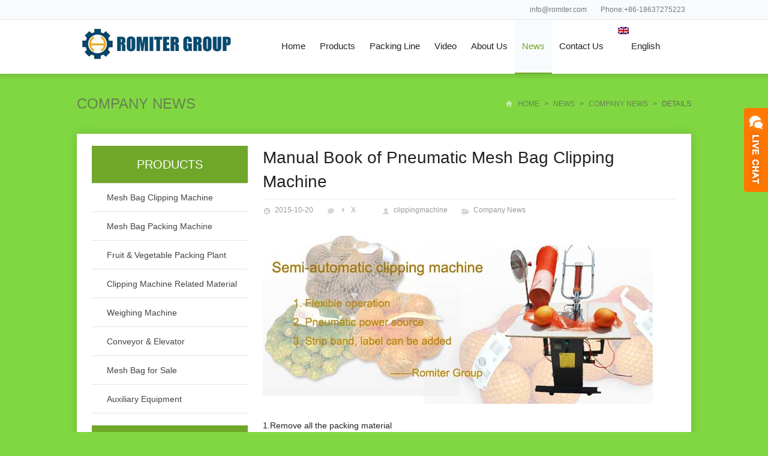

--- FILE ---
content_type: text/html; charset=UTF-8
request_url: https://www.clippingmachine.com/manual-book-of-pneumatic-mesh-bag-clipping-machine/
body_size: 43687
content:
<!DOCTYPE html>
<html dir="ltr" lang="en-US" prefix="og: https://ogp.me/ns#">
<head><meta charset="UTF-8" /><script>if(navigator.userAgent.match(/MSIE|Internet Explorer/i)||navigator.userAgent.match(/Trident\/7\..*?rv:11/i)){var href=document.location.href;if(!href.match(/[?&]nowprocket/)){if(href.indexOf("?")==-1){if(href.indexOf("#")==-1){document.location.href=href+"?nowprocket=1"}else{document.location.href=href.replace("#","?nowprocket=1#")}}else{if(href.indexOf("#")==-1){document.location.href=href+"&nowprocket=1"}else{document.location.href=href.replace("#","&nowprocket=1#")}}}}</script><script>(()=>{class RocketLazyLoadScripts{constructor(){this.v="2.0.3",this.userEvents=["keydown","keyup","mousedown","mouseup","mousemove","mouseover","mouseenter","mouseout","mouseleave","touchmove","touchstart","touchend","touchcancel","wheel","click","dblclick","input","visibilitychange"],this.attributeEvents=["onblur","onclick","oncontextmenu","ondblclick","onfocus","onmousedown","onmouseenter","onmouseleave","onmousemove","onmouseout","onmouseover","onmouseup","onmousewheel","onscroll","onsubmit"]}async t(){this.i(),this.o(),/iP(ad|hone)/.test(navigator.userAgent)&&this.h(),this.u(),this.l(this),this.m(),this.k(this),this.p(this),this._(),await Promise.all([this.R(),this.L()]),this.lastBreath=Date.now(),this.S(this),this.P(),this.D(),this.O(),this.M(),await this.C(this.delayedScripts.normal),await this.C(this.delayedScripts.defer),await this.C(this.delayedScripts.async),this.F("domReady"),await this.T(),await this.j(),await this.I(),this.F("windowLoad"),await this.A(),window.dispatchEvent(new Event("rocket-allScriptsLoaded")),this.everythingLoaded=!0,this.lastTouchEnd&&await new Promise((t=>setTimeout(t,500-Date.now()+this.lastTouchEnd))),this.H(),this.F("all"),this.U(),this.W()}i(){this.CSPIssue=sessionStorage.getItem("rocketCSPIssue"),document.addEventListener("securitypolicyviolation",(t=>{this.CSPIssue||"script-src-elem"!==t.violatedDirective||"data"!==t.blockedURI||(this.CSPIssue=!0,sessionStorage.setItem("rocketCSPIssue",!0))}),{isRocket:!0})}o(){window.addEventListener("pageshow",(t=>{this.persisted=t.persisted,this.realWindowLoadedFired=!0}),{isRocket:!0}),window.addEventListener("pagehide",(()=>{this.onFirstUserAction=null}),{isRocket:!0})}h(){let t;function e(e){t=e}window.addEventListener("touchstart",e,{isRocket:!0}),window.addEventListener("touchend",(function i(o){Math.abs(o.changedTouches[0].pageX-t.changedTouches[0].pageX)<10&&Math.abs(o.changedTouches[0].pageY-t.changedTouches[0].pageY)<10&&o.timeStamp-t.timeStamp<200&&(o.target.dispatchEvent(new PointerEvent("click",{target:o.target,bubbles:!0,cancelable:!0,detail:1})),event.preventDefault(),window.removeEventListener("touchstart",e,{isRocket:!0}),window.removeEventListener("touchend",i,{isRocket:!0}))}),{isRocket:!0})}q(t){this.userActionTriggered||("mousemove"!==t.type||this.firstMousemoveIgnored?"keyup"===t.type||"mouseover"===t.type||"mouseout"===t.type||(this.userActionTriggered=!0,this.onFirstUserAction&&this.onFirstUserAction()):this.firstMousemoveIgnored=!0),"click"===t.type&&t.preventDefault(),this.savedUserEvents.length>0&&(t.stopPropagation(),t.stopImmediatePropagation()),"touchstart"===this.lastEvent&&"touchend"===t.type&&(this.lastTouchEnd=Date.now()),"click"===t.type&&(this.lastTouchEnd=0),this.lastEvent=t.type,this.savedUserEvents.push(t)}u(){this.savedUserEvents=[],this.userEventHandler=this.q.bind(this),this.userEvents.forEach((t=>window.addEventListener(t,this.userEventHandler,{passive:!1,isRocket:!0})))}U(){this.userEvents.forEach((t=>window.removeEventListener(t,this.userEventHandler,{passive:!1,isRocket:!0}))),this.savedUserEvents.forEach((t=>{t.target.dispatchEvent(new window[t.constructor.name](t.type,t))}))}m(){this.eventsMutationObserver=new MutationObserver((t=>{const e="return false";for(const i of t){if("attributes"===i.type){const t=i.target.getAttribute(i.attributeName);t&&t!==e&&(i.target.setAttribute("data-rocket-"+i.attributeName,t),i.target["rocket"+i.attributeName]=new Function("event",t),i.target.setAttribute(i.attributeName,e))}"childList"===i.type&&i.addedNodes.forEach((t=>{if(t.nodeType===Node.ELEMENT_NODE)for(const i of t.attributes)this.attributeEvents.includes(i.name)&&i.value&&""!==i.value&&(t.setAttribute("data-rocket-"+i.name,i.value),t["rocket"+i.name]=new Function("event",i.value),t.setAttribute(i.name,e))}))}})),this.eventsMutationObserver.observe(document,{subtree:!0,childList:!0,attributeFilter:this.attributeEvents})}H(){this.eventsMutationObserver.disconnect(),this.attributeEvents.forEach((t=>{document.querySelectorAll("[data-rocket-"+t+"]").forEach((e=>{e.setAttribute(t,e.getAttribute("data-rocket-"+t)),e.removeAttribute("data-rocket-"+t)}))}))}k(t){Object.defineProperty(HTMLElement.prototype,"onclick",{get(){return this.rocketonclick||null},set(e){this.rocketonclick=e,this.setAttribute(t.everythingLoaded?"onclick":"data-rocket-onclick","this.rocketonclick(event)")}})}S(t){function e(e,i){let o=e[i];e[i]=null,Object.defineProperty(e,i,{get:()=>o,set(s){t.everythingLoaded?o=s:e["rocket"+i]=o=s}})}e(document,"onreadystatechange"),e(window,"onload"),e(window,"onpageshow");try{Object.defineProperty(document,"readyState",{get:()=>t.rocketReadyState,set(e){t.rocketReadyState=e},configurable:!0}),document.readyState="loading"}catch(t){console.log("WPRocket DJE readyState conflict, bypassing")}}l(t){this.originalAddEventListener=EventTarget.prototype.addEventListener,this.originalRemoveEventListener=EventTarget.prototype.removeEventListener,this.savedEventListeners=[],EventTarget.prototype.addEventListener=function(e,i,o){o&&o.isRocket||!t.B(e,this)&&!t.userEvents.includes(e)||t.B(e,this)&&!t.userActionTriggered||e.startsWith("rocket-")||t.everythingLoaded?t.originalAddEventListener.call(this,e,i,o):t.savedEventListeners.push({target:this,remove:!1,type:e,func:i,options:o})},EventTarget.prototype.removeEventListener=function(e,i,o){o&&o.isRocket||!t.B(e,this)&&!t.userEvents.includes(e)||t.B(e,this)&&!t.userActionTriggered||e.startsWith("rocket-")||t.everythingLoaded?t.originalRemoveEventListener.call(this,e,i,o):t.savedEventListeners.push({target:this,remove:!0,type:e,func:i,options:o})}}F(t){"all"===t&&(EventTarget.prototype.addEventListener=this.originalAddEventListener,EventTarget.prototype.removeEventListener=this.originalRemoveEventListener),this.savedEventListeners=this.savedEventListeners.filter((e=>{let i=e.type,o=e.target||window;return"domReady"===t&&"DOMContentLoaded"!==i&&"readystatechange"!==i||("windowLoad"===t&&"load"!==i&&"readystatechange"!==i&&"pageshow"!==i||(this.B(i,o)&&(i="rocket-"+i),e.remove?o.removeEventListener(i,e.func,e.options):o.addEventListener(i,e.func,e.options),!1))}))}p(t){let e;function i(e){return t.everythingLoaded?e:e.split(" ").map((t=>"load"===t||t.startsWith("load.")?"rocket-jquery-load":t)).join(" ")}function o(o){function s(e){const s=o.fn[e];o.fn[e]=o.fn.init.prototype[e]=function(){return this[0]===window&&t.userActionTriggered&&("string"==typeof arguments[0]||arguments[0]instanceof String?arguments[0]=i(arguments[0]):"object"==typeof arguments[0]&&Object.keys(arguments[0]).forEach((t=>{const e=arguments[0][t];delete arguments[0][t],arguments[0][i(t)]=e}))),s.apply(this,arguments),this}}if(o&&o.fn&&!t.allJQueries.includes(o)){const e={DOMContentLoaded:[],"rocket-DOMContentLoaded":[]};for(const t in e)document.addEventListener(t,(()=>{e[t].forEach((t=>t()))}),{isRocket:!0});o.fn.ready=o.fn.init.prototype.ready=function(i){function s(){parseInt(o.fn.jquery)>2?setTimeout((()=>i.bind(document)(o))):i.bind(document)(o)}return t.realDomReadyFired?!t.userActionTriggered||t.fauxDomReadyFired?s():e["rocket-DOMContentLoaded"].push(s):e.DOMContentLoaded.push(s),o([])},s("on"),s("one"),s("off"),t.allJQueries.push(o)}e=o}t.allJQueries=[],o(window.jQuery),Object.defineProperty(window,"jQuery",{get:()=>e,set(t){o(t)}})}P(){const t=new Map;document.write=document.writeln=function(e){const i=document.currentScript,o=document.createRange(),s=i.parentElement;let n=t.get(i);void 0===n&&(n=i.nextSibling,t.set(i,n));const c=document.createDocumentFragment();o.setStart(c,0),c.appendChild(o.createContextualFragment(e)),s.insertBefore(c,n)}}async R(){return new Promise((t=>{this.userActionTriggered?t():this.onFirstUserAction=t}))}async L(){return new Promise((t=>{document.addEventListener("DOMContentLoaded",(()=>{this.realDomReadyFired=!0,t()}),{isRocket:!0})}))}async I(){return this.realWindowLoadedFired?Promise.resolve():new Promise((t=>{window.addEventListener("load",t,{isRocket:!0})}))}M(){this.pendingScripts=[];this.scriptsMutationObserver=new MutationObserver((t=>{for(const e of t)e.addedNodes.forEach((t=>{"SCRIPT"!==t.tagName||t.noModule||t.isWPRocket||this.pendingScripts.push({script:t,promise:new Promise((e=>{const i=()=>{const i=this.pendingScripts.findIndex((e=>e.script===t));i>=0&&this.pendingScripts.splice(i,1),e()};t.addEventListener("load",i,{isRocket:!0}),t.addEventListener("error",i,{isRocket:!0}),setTimeout(i,1e3)}))})}))})),this.scriptsMutationObserver.observe(document,{childList:!0,subtree:!0})}async j(){await this.J(),this.pendingScripts.length?(await this.pendingScripts[0].promise,await this.j()):this.scriptsMutationObserver.disconnect()}D(){this.delayedScripts={normal:[],async:[],defer:[]},document.querySelectorAll("script[type$=rocketlazyloadscript]").forEach((t=>{t.hasAttribute("data-rocket-src")?t.hasAttribute("async")&&!1!==t.async?this.delayedScripts.async.push(t):t.hasAttribute("defer")&&!1!==t.defer||"module"===t.getAttribute("data-rocket-type")?this.delayedScripts.defer.push(t):this.delayedScripts.normal.push(t):this.delayedScripts.normal.push(t)}))}async _(){await this.L();let t=[];document.querySelectorAll("script[type$=rocketlazyloadscript][data-rocket-src]").forEach((e=>{let i=e.getAttribute("data-rocket-src");if(i&&!i.startsWith("data:")){i.startsWith("//")&&(i=location.protocol+i);try{const o=new URL(i).origin;o!==location.origin&&t.push({src:o,crossOrigin:e.crossOrigin||"module"===e.getAttribute("data-rocket-type")})}catch(t){}}})),t=[...new Map(t.map((t=>[JSON.stringify(t),t]))).values()],this.N(t,"preconnect")}async $(t){if(await this.G(),!0!==t.noModule||!("noModule"in HTMLScriptElement.prototype))return new Promise((e=>{let i;function o(){(i||t).setAttribute("data-rocket-status","executed"),e()}try{if(navigator.userAgent.includes("Firefox/")||""===navigator.vendor||this.CSPIssue)i=document.createElement("script"),[...t.attributes].forEach((t=>{let e=t.nodeName;"type"!==e&&("data-rocket-type"===e&&(e="type"),"data-rocket-src"===e&&(e="src"),i.setAttribute(e,t.nodeValue))})),t.text&&(i.text=t.text),t.nonce&&(i.nonce=t.nonce),i.hasAttribute("src")?(i.addEventListener("load",o,{isRocket:!0}),i.addEventListener("error",(()=>{i.setAttribute("data-rocket-status","failed-network"),e()}),{isRocket:!0}),setTimeout((()=>{i.isConnected||e()}),1)):(i.text=t.text,o()),i.isWPRocket=!0,t.parentNode.replaceChild(i,t);else{const i=t.getAttribute("data-rocket-type"),s=t.getAttribute("data-rocket-src");i?(t.type=i,t.removeAttribute("data-rocket-type")):t.removeAttribute("type"),t.addEventListener("load",o,{isRocket:!0}),t.addEventListener("error",(i=>{this.CSPIssue&&i.target.src.startsWith("data:")?(console.log("WPRocket: CSP fallback activated"),t.removeAttribute("src"),this.$(t).then(e)):(t.setAttribute("data-rocket-status","failed-network"),e())}),{isRocket:!0}),s?(t.fetchPriority="high",t.removeAttribute("data-rocket-src"),t.src=s):t.src="data:text/javascript;base64,"+window.btoa(unescape(encodeURIComponent(t.text)))}}catch(i){t.setAttribute("data-rocket-status","failed-transform"),e()}}));t.setAttribute("data-rocket-status","skipped")}async C(t){const e=t.shift();return e?(e.isConnected&&await this.$(e),this.C(t)):Promise.resolve()}O(){this.N([...this.delayedScripts.normal,...this.delayedScripts.defer,...this.delayedScripts.async],"preload")}N(t,e){this.trash=this.trash||[];let i=!0;var o=document.createDocumentFragment();t.forEach((t=>{const s=t.getAttribute&&t.getAttribute("data-rocket-src")||t.src;if(s&&!s.startsWith("data:")){const n=document.createElement("link");n.href=s,n.rel=e,"preconnect"!==e&&(n.as="script",n.fetchPriority=i?"high":"low"),t.getAttribute&&"module"===t.getAttribute("data-rocket-type")&&(n.crossOrigin=!0),t.crossOrigin&&(n.crossOrigin=t.crossOrigin),t.integrity&&(n.integrity=t.integrity),t.nonce&&(n.nonce=t.nonce),o.appendChild(n),this.trash.push(n),i=!1}})),document.head.appendChild(o)}W(){this.trash.forEach((t=>t.remove()))}async T(){try{document.readyState="interactive"}catch(t){}this.fauxDomReadyFired=!0;try{await this.G(),document.dispatchEvent(new Event("rocket-readystatechange")),await this.G(),document.rocketonreadystatechange&&document.rocketonreadystatechange(),await this.G(),document.dispatchEvent(new Event("rocket-DOMContentLoaded")),await this.G(),window.dispatchEvent(new Event("rocket-DOMContentLoaded"))}catch(t){console.error(t)}}async A(){try{document.readyState="complete"}catch(t){}try{await this.G(),document.dispatchEvent(new Event("rocket-readystatechange")),await this.G(),document.rocketonreadystatechange&&document.rocketonreadystatechange(),await this.G(),window.dispatchEvent(new Event("rocket-load")),await this.G(),window.rocketonload&&window.rocketonload(),await this.G(),this.allJQueries.forEach((t=>t(window).trigger("rocket-jquery-load"))),await this.G();const t=new Event("rocket-pageshow");t.persisted=this.persisted,window.dispatchEvent(t),await this.G(),window.rocketonpageshow&&window.rocketonpageshow({persisted:this.persisted})}catch(t){console.error(t)}}async G(){Date.now()-this.lastBreath>45&&(await this.J(),this.lastBreath=Date.now())}async J(){return document.hidden?new Promise((t=>setTimeout(t))):new Promise((t=>requestAnimationFrame(t)))}B(t,e){return e===document&&"readystatechange"===t||(e===document&&"DOMContentLoaded"===t||(e===window&&"DOMContentLoaded"===t||(e===window&&"load"===t||e===window&&"pageshow"===t)))}static run(){(new RocketLazyLoadScripts).t()}}RocketLazyLoadScripts.run()})();</script>

<meta name="viewport" content="width=device-width,initial-scale=1.0">

<link rel="shortcut icon" href="https://www.clippingmachine.com/wp-content/uploads/2019/06/favicon.ico" />
<link rel="alternate" type="application/rss+xml" title="Mesh Bag Clipping Machine | Mesh Bag Packing Machine RSS Feed" href="https://www.clippingmachine.com/feed/" />
<link rel="pingback" href="https://www.clippingmachine.com/xmlrpc.php" />
<link data-minify="1" rel="preload" href="https://www.clippingmachine.com/wp-content/cache/background-css/1/www.clippingmachine.com/wp-content/cache/min/1/wp-content/themes/ColorForeignTrade-en/style.css?ver=1758028158&wpr_t=1758430799" data-rocket-async="style" as="style" onload="this.onload=null;this.rel='stylesheet'" onerror="this.removeAttribute('data-rocket-async')"  type="text/css" media="screen" />
<link rel="preload" href="https://www.clippingmachine.com/wp-content/themes/ColorForeignTrade-en/css/swiper.min.css" data-rocket-async="style" as="style" onload="this.onload=null;this.rel='stylesheet'" onerror="this.removeAttribute('data-rocket-async')"  type="text/css" media="screen" />
<!--[if lt IE 9]>
<script type="text/javascript" src="https://www.clippingmachine.com/wp-content/themes/ColorForeignTrade-en/js/respond.js"></script>
<script type="text/javascript" src="https://www.clippingmachine.com/wp-content/themes/ColorForeignTrade-en/js/html5.js"></script>
<![endif]-->
    <style>
        .pro-wccp:before {
            content: "\f160";
            top: 3px;
        }
        .pro-wccp:before{
            color:#02CA03 !important
        }
        .pro-wccp {
            transform: rotate(45deg);
        }
    </style>
    <script type="rocketlazyloadscript" id="wccp_pro_disable_selection">

var image_save_msg = 'You are not allowed to save images!';

var no_menu_msg = 'Context menu disabled!';

var smessage = "Alert: Content selection is disabled!!";


"use strict";
/* This because search property "includes" does not supported by IE*/
if (!String.prototype.includes) {
String.prototype.includes = function(search, start) {
  if (typeof start !== 'number') {
	start = 0;
  }

  if (start + search.length > this.length) {
	return false;
  } else {
	return this.indexOf(search, start) !== -1;
  }
};
}
/*////////////////////////////////////*/
let canCall = true;

function call_disable_copy_WithDelay(e) {
  if (canCall) {
    canCall = false;
    disable_copy(e);
    setTimeout(() => {
      canCall = true;
    }, 1000);
  }
}

function disable_copy(e)
{
	window.wccp_pro_iscontenteditable_flag = false;
	
	wccp_pro_log_to_console_if_allowed("disable_copy");
	
	var e = e || window.event; // also there is no e.target property in IE. instead IE uses window.event.srcElement
  	
	var target = e.target || e.srcElement;

	var elemtype = e.target.nodeName;
	
	elemtype = elemtype.toUpperCase();
	
	if (apply_class_exclusion(e) == "Yes") return true;

	if(wccp_pro_iscontenteditable(e) == true) {return true;}
	
	if(is_content_editable_element(current_clicked_element) == true)
	{
		return true;
	}
	else
	{
		if (smessage !== "" && e.detail == 2)
			show_wccp_pro_message(smessage);
		
		if (isSafari)
		{
			return true;
		}
		else
		{
			//wccp_pro_clear_any_selection();
			
			return false;
		}
	}
	
	/*disable context menu when shift + right click is pressed*/
	var shiftPressed = 0;
	
	var evt = e?e:window.event;
	
	if (parseInt(navigator.appVersion)>3) {
		
		if (document.layers && navigator.appName=="Netscape")
			
			shiftPressed = (e.modifiers-0>3);
			
		else
			
			shiftPressed = e.shiftKey;
			
		if (shiftPressed) {
			
			if (smessage !== "") show_wccp_pro_message(smessage);
			
			var isFirefox = typeof InstallTrigger !== 'undefined';   /* Firefox 1.0+ */
			
			if (isFirefox) {
			evt.cancelBubble = true;
			if (evt.stopPropagation) evt.stopPropagation();
			if (evt.preventDefault()) evt.preventDefault();
			show_wccp_pro_message (smessage);
			wccp_pro_clear_any_selection();
			return false;
			}
			
			wccp_pro_clear_any_selection();
			return false;
		}
	}
	
	if(e.which === 2 ){
	var clickedTag_a = (e==null) ? event.srcElement.tagName : e.target.tagName;
	   show_wccp_pro_message(smessage);
       wccp_pro_clear_any_selection(); return false;
    }
	var isSafari = /Safari/.test(navigator.userAgent) && /Apple Computer/.test(navigator.vendor);
	var checker_IMG = 'checked';
	if (elemtype == "IMG" && checker_IMG == 'checked' && e.detail == 2) {show_wccp_pro_message(alertMsg_IMG);wccp_pro_clear_any_selection();return false;}

    //elemtype must be merged by elemtype checker on function disable_copy & disable_hot_keys
	if (is_content_editable_element(elemtype) == false)
	{
		if (smessage !== "" && e.detail == 2)
			show_wccp_pro_message(smessage);
		
		if (isSafari)
		{
			return true;
		}
		else
		{
			wccp_pro_clear_any_selection(); return false;
		}
	}
	else
	{
		return true;
	}
}
////////////////////////////
function disable_copy_ie()
{
	wccp_pro_log_to_console_if_allowed("disable_copy_ie_function_started");
	
	var e = e || window.event;
	/*also there is no e.target property in IE.*/
	/*instead IE uses window.event.srcElement*/
  	var target = e.target || e.srcElement;
	
	var elemtype = window.event.srcElement.nodeName;
	
	elemtype = elemtype.toUpperCase();

	if(wccp_pro_iscontenteditable(e) == true) return true;
	
	if (apply_class_exclusion(e) == "Yes") return true;
	
	if (elemtype == "IMG") {show_wccp_pro_message(alertMsg_IMG);return false;}
	
	//elemtype must be merged by elemtype checker on function disable_copy & disable_hot_keys
	if (is_content_editable_element(elemtype) == false)
	{
		return false;
	}
}
function disable_drag_text(e)
{
	wccp_pro_log_to_console_if_allowed("disable_drag_text");
	
	/*var isSafari = /Safari/.test(navigator.userAgent) && /Apple Computer/.test(navigator.vendor);*/
	/*if (isSafari) {show_wccp_pro_message(alertMsg_IMG);return false;}*/
	
	var e = e || window.event; // also there is no e.target property in IE. instead IE uses window.event.srcElement*/
  	
	var target = e.target || e.srcElement;
	
	/*For contenteditable tags*/
	
	if (apply_class_exclusion(e) == "Yes") return true;

	var elemtype = e.target.nodeName;
	
	elemtype = elemtype.toUpperCase();
	
	var disable_drag_text_drop = 'checked';
	
	if (disable_drag_text_drop != "checked")  return true;
	
	if (window.location.href.indexOf("/user/") > -1) {
      return true; /*To allow users to drag & drop images when editing thier profiles*/
    }
	
	return false;
}

/*/////////////////special for safari Start////////////////*/
var onlongtouch;

var timer;

var touchduration = 1000; /*length of time we want the user to touch before we do something*/

var elemtype = "";

function touchstart(e)
{
	wccp_pro_log_to_console_if_allowed("touchstart");
	
	e = e || window.event;// also there is no e.target property in IE. instead IE uses window.event.srcElement
	
	var target = e.target || e.srcElement;

	var elemtype = e.target.nodeName;
	
	elemtype = elemtype.toUpperCase();
	
	//if (elemtype == "A") return;

	if (apply_class_exclusion(elemtype) == 'Yes') return;
	/*also there is no e.target property in IE.*/
	/*instead IE uses window.event.srcElement*/
	
	if(!wccp_pro_is_passive()) e.preventDefault();
	if (!timer) {
		timer = setTimeout(onlongtouch, touchduration);
	}
}

function touchend()
{
	wccp_pro_log_to_console_if_allowed("touchend");
	
    /*stops short touches from firing the event*/
    if (timer) {
        clearTimeout(timer);
        timer = null;
    }
	onlongtouch();
}

onlongtouch = function(e)/*this will clear the current selection if any_not_editable_thing selected*/
{
	wccp_pro_log_to_console_if_allowed("onlongtouch");
	
	if (is_content_editable_element(elemtype) == false)
	{
		if (window.getSelection) {
			if (window.getSelection().empty) { /*Chrome*/
			window.getSelection().empty();
			} else if (window.getSelection().removeAllRanges) {  /*Firefox*/
			window.getSelection().removeAllRanges();
			}
		} else if (document.selection) {  /*IE?*/
			var textRange = document.body.createTextRange();
			textRange.moveToElementText(element);
			textRange.select();

			document.selection.empty();
		}
		return false;
	}
};

document.addEventListener("DOMContentLoaded", function(event)
	{ 
		window.addEventListener("touchstart", touchstart, false);
		window.addEventListener("touchend", touchend, false);
	});


function wccp_pro_is_passive()
{
	wccp_pro_log_to_console_if_allowed("wccp_pro_is_passive");
	
	var cold = false,
	hike = function() {};

	try {
	var aid = Object.defineProperty({}, 'passive', {
	get() {cold = true}
	});
	window.addEventListener('test', hike, aid);
	window.removeEventListener('test', hike, aid);
	} catch (e) {}

	return cold;
}
/*/////////////////////////////////////////////////////////////////*/
function reEnable()
{
	return true;
}

if(navigator.userAgent.indexOf('MSIE')==-1) //If not IE
{
	document.ondragstart = disable_drag_text;
	document.onselectstart = call_disable_copy_WithDelay;
	document.onselectionchange = call_disable_copy_WithDelay;
	//document.onmousedown = disable_copy;
	//document.addEventListener('click', disable_copy, false);
	//document.addEventListener('click', set_current_clicked_element, false);
	document.addEventListener('mousedown', set_current_clicked_element, false);
	//document.onclick = reEnable;
}else
{
	document.onselectstart = disable_copy_ie;
}

var current_clicked_element = "";

var current_clicked_object = null;

function set_current_clicked_element(e)
{
	var e = e || window.event; // also there is no e.target property in IE. instead IE uses window.event.srcElement
  	
	var target = e.target || e.srcElement;

	var elemtype = e.target.nodeName;
	
	elemtype = elemtype.toUpperCase();
	
	current_clicked_element = elemtype;
	
	wccp_pro_log_to_console_if_allowed("current_clicked_element = " + current_clicked_element, arguments.callee.name);
}
</script>
	<script type="rocketlazyloadscript" id="wccp_pro_css_disable_selection">
	function wccp_pro_msieversion() 
		{
			var ua = window.navigator.userAgent;
			var msie = ua.indexOf("MSIE");
			var msie2 = ua.indexOf("Edge");
			var msie3 = ua.indexOf("Trident");

		if (msie > -1 || msie2 > -1 || msie3 > -1) // If Internet Explorer, return version number
		{
			return "IE";
		}
		else  // If another browser, return 0
		{
			return "otherbrowser";
		}
	}
    
	var e = document.getElementsByTagName('H1')[0];
	if(e && wccp_pro_msieversion() == "IE")
	{
		e.setAttribute('unselectable',"on");
	}
	</script>
<script type="rocketlazyloadscript" id="wccp_pro_disable_hot_keys">window.addEventListener('DOMContentLoaded', function() {
/*****************For contenteditable tags***************/
var wccp_pro_iscontenteditable_flag = false;

function wccp_pro_iscontenteditable(e)
{
	var e = e || window.event; // also there is no e.target property in IE. instead IE uses window.event.srcElement
  	
	var target = e.target || e.srcElement;
	
	var iscontenteditable = "false";
		
	if(typeof target.getAttribute!="undefined" )
	{
		iscontenteditable = target.getAttribute("contenteditable"); // Return true or false as string
		
		if(typeof target.hasAttribute!="undefined")
		{
			if(target.hasAttribute("contenteditable"))
				iscontenteditable = true;
		}
	}
	
	wccp_pro_log_to_console_if_allowed("iscontenteditable:" + iscontenteditable);
	
	var iscontenteditable2 = false;
	
	if(typeof target.isContentEditable!="undefined" ) iscontenteditable2 = target.isContentEditable; // Return true or false as boolean

	if(target.parentElement !=null) iscontenteditable2 = target.parentElement.isContentEditable;
	
	if (iscontenteditable == "true" || iscontenteditable == true || iscontenteditable2 == true)
	{
		if(typeof target.style!="undefined" ) target.style.cursor = "text";
		
		wccp_pro_iscontenteditable_flag = true;
		
		wccp_pro_log_to_console_if_allowed("wccp_pro_iscontenteditable: true");
		
		return true;
	}
	wccp_pro_log_to_console_if_allowed("wccp_pro_iscontenteditable: false");
}
/******************************************************/
function wccp_pro_clear_any_selection()
{
	if(window.wccp_pro_iscontenteditable_flag == true) return;
	
	wccp_pro_log_to_console_if_allowed("wccp_pro_clear_any_selection");
	
	var myName = wccp_pro_clear_any_selection.caller.toString();
	
	myName = myName.substr('function '.length);
	
	myName = myName.substr(0, myName.indexOf('('));

	wccp_pro_log_to_console_if_allowed("called_by: " + myName);
	
	if (window.getSelection)
	{
		if (window.getSelection().empty)
		{  // Chrome
			window.getSelection().empty();
		} else if (window.getSelection().removeAllRanges) 
		{  // Firefox
			window.getSelection().removeAllRanges();
		}
	} else if (document.selection)
	{  // IE?
		document.selection.empty();
	}
	
	//show_wccp_pro_message("You are not allowed to make this operation");
}


/*Is content_editable element*/
function is_content_editable_element(element_name = "")
{
	if (element_name == "TEXT" || element_name == "#TEXT" || element_name == "TEXTAREA" || element_name == "INPUT" || element_name == "PASSWORD" || element_name == "SELECT" || element_name == "OPTION" || element_name == "EMBED" || element_name == "CODE" || element_name == "CODEBLOCK_WCCP")
	{
		wccp_pro_log_to_console_if_allowed("is_content_editable_element: true >>" + element_name);
		
		return true;
	}
	wccp_pro_log_to_console_if_allowed("is_content_editable_element: false >>" + element_name);
	
	return false;
}
/*Is selection enabled element*/
/*
function is_selection_enabled_element(element_name = "")
{
	if (is_content_editable_element == true)
	{
		wccp_pro_log_to_console_if_allowed("is_selection_enabled_element: true >>" + element_name);
		
		return true;
	}
	wccp_pro_log_to_console_if_allowed("is_selection_enabled_element: false >>" + element_name);
	
	return false;
}
*/
/*Hot keys function  */
function disable_hot_keys(e)
{
	wccp_pro_log_to_console_if_allowed("disable_hot_keys");
	
	e = e || window.event;
	
	//console.log(e);
	
	if (!e) return;
	
	var key;

		if(window.event)
			  key = window.event.keyCode;     /*IE*/
		else if (e.hasOwnProperty("which")) key = e.which;     /*firefox (97)*/

	wccp_pro_log_to_console_if_allowed("Data:", key);
	
			
		if (key == 123 || (e.ctrlKey && e.shiftKey && e.keyCode == 'J'.charCodeAt(0)) )//F12 chrome developer key disable
		{
			show_wccp_pro_message('You are not allowed to do this action on the current page!!');
			
			return false;
		}
		
	var elemtype = e.target.tagName;
	
	elemtype = elemtype.toUpperCase();
	
	var sel = getSelectionTextAndContainerElement();
	
	if(elemtype == "BODY" && sel.text != "") elemtype = sel.containerElement.tagName; /* no need for it when tag name is BODY, so we get the selected text tag name */

	/*elemtype must be merged by elemtype checker on function disable_copy & disable_copy_ie*/
	if (is_content_editable_element(elemtype) == true)
	{
		elemtype = 'TEXT';
	}
	
	if(wccp_pro_iscontenteditable(e) == true) elemtype = 'TEXT';
	
		if (key == 44)/*For any emement type, text elemtype is not excluded here, (prntscr (44)*/
		{
			copyTextToClipboard("");
			show_wccp_pro_message('You are not allowed to do this action on the current page!!');
			return false;
		}	
	if (e.ctrlKey || e.metaKey)
	{
		if (elemtype!= 'TEXT' && (key == 97 || key == 99 || key == 120 || key == 26 || key == 43))
		{
			 show_wccp_pro_message('Alert: You are not allowed to copy content or view source');
			 return false;
		}
		if (elemtype!= 'TEXT')
		{
						
			if (key == 65)
			{
				show_wccp_pro_message('You are not allowed to do this action on the current page!!');
				return false;
			}			
						
			if (key == 67)
			{
				show_wccp_pro_message('You are not allowed to do this action on the current page!!');
				return false;
			}			
						
			if (key == 88)
			{
				show_wccp_pro_message('You are not allowed to do this action on the current page!!');
				return false;
			}			
						
			if (key == 86)
			{
				show_wccp_pro_message('You are not allowed to do this action on the current page!!');
				return false;
			}		}
				
		if (key == 85)
		{
			show_wccp_pro_message('You are not allowed to do this action on the current page!!');
			return false;
		}		
				if (key == 80)
		{
			show_wccp_pro_message('You are not allowed to do this action on the current page!!');
			return false;
		}		
				if (key == 44)
		{
			copyTextToClipboard("no");
			show_wccp_pro_message('You are not allowed to do this action on the current page!!');
			return false;
		}		
		
					if (key == 73)//F12 chrome developer key disable
			{
				show_wccp_pro_message('You are not allowed to do this action on the current page!!');
				return false;
			}
				
				
		if (key == 83)
		{
			show_wccp_pro_message('You are not allowed to do this action on the current page!!');
			return false;
		}    }
return true;
}


window.addEventListener('load', function (){
	if(window.Zepto || !window.jQuery) jQuery =  $;
	jQuery(document).ready(function() {
	  jQuery(document).bind("keyup keydown", disable_hot_keys);
	});
});

});</script>
<style>
.wccp_pro_copy_code_button
{
	line-height: 6px;
	width: auto;
	font-size: 8pt;
	font-family: tahoma;
	margin-top: 1px;
	position:absolute;
	top:0;
	right:0;
	border-radius: 4px;
	opacity: 100%;
}
.wccp_pro_copy_code_button:hover
{
	opacity: 100%;
}

.wccp_pro_copy_code_button[disabled]
{
	opacity: 40%;
}
code,pre
{
	overflow: visible;
	white-space: pre-line;
}
</style>
<script type="rocketlazyloadscript" id="wccp_pro_disable_Right_Click">window.addEventListener('DOMContentLoaded', function() {

	function wccp_pro_nocontext(e)
	{
		wccp_pro_log_to_console_if_allowed("wccp_pro_nocontext function");
		
		const caller = wccp_pro_nocontext.caller;
		
		if (caller) wccp_pro_log_to_console_if_allowed("Caller function is: " + caller.name);
		
		e = e || window.event; // also there is no e.target property in IE. instead IE uses window.event.srcElement
		
		if (apply_class_exclusion(e) == 'Yes') return true;
		
		var exception_tags = 'NOTAG,';
		
		var clickedTag = (e==null) ? event.srcElement.tagName : e.target.tagName;
		
		wccp_pro_log_to_console_if_allowed("clickedTag: " + clickedTag);
		
		var target = e.target || e.srcElement;
		
		var parent_tag = ""; var parent_of_parent_tag = "";
		
		if(target.parentElement != null)
		{
			parent_tag = target.parentElement.tagName;
			
			if(target.parentElement.parentElement != null) parent_of_parent_tag = target.parentElement.parentElement.tagName;
		}
		
		var checker = 'checked';
		if ((clickedTag == "IMG" || clickedTag == "FIGURE" || clickedTag == "SVG" || clickedTag == "PROTECTEDIMGDIV") && checker == 'checked') {
			if (alertMsg_IMG != "")show_wccp_pro_message(alertMsg_IMG);
			return false;
		}else {exception_tags = exception_tags + 'IMG,';}
		
		checker = '';
		if ((clickedTag == "VIDEO" || clickedTag == "PROTECTEDWCCPVIDEO" || clickedTag == "EMBED") && checker == 'checked') {
			if (alertMsg_VIDEO != "")show_wccp_pro_message(alertMsg_VIDEO);
			return false;
		}else {exception_tags = exception_tags + 'VIDEO,PROTECTEDWCCPVIDEO,EMBED,';}
		
		checker = 'checked';
		if ((clickedTag == "A" || clickedTag == "TIME" || parent_tag == "A" || parent_of_parent_tag == "A") && checker == 'checked') {
			if (alertMsg_A != "")show_wccp_pro_message(alertMsg_A);
			return false;
		}else {exception_tags = exception_tags + 'A,';if(parent_tag == "A" || parent_of_parent_tag == "A") clickedTag = "A";}

		checker = 'checked';
		if ((clickedTag == "P" || clickedTag == "B" || clickedTag == "FONT" ||  clickedTag == "LI" || clickedTag == "UL" || clickedTag == "STRONG" || clickedTag == "OL" || clickedTag == "BLOCKQUOTE" || clickedTag == "TH" || clickedTag == "TR" || clickedTag == "TD" || clickedTag == "SPAN" || clickedTag == "EM" || clickedTag == "SMALL" || clickedTag == "I" || clickedTag == "BUTTON") && checker == 'checked') {
			if (alertMsg_PB != "")show_wccp_pro_message(alertMsg_PB);
			return false;
		}else {exception_tags = exception_tags + 'P,B,FONT,LI,UL,STRONG,OL,BLOCKQUOTE,TD,SPAN,EM,SMALL,I,BUTTON,';}
		
		checker = 'checked';
		if ((clickedTag == "INPUT" || clickedTag == "PASSWORD") && checker == 'checked') {
			if (alertMsg_INPUT != "")show_wccp_pro_message(alertMsg_INPUT);
			return false;
		}else {exception_tags = exception_tags + 'INPUT,PASSWORD,';}
		
		checker = 'checked';
		if ((clickedTag == "H1" || clickedTag == "H2" || clickedTag == "H3" || clickedTag == "H4" || clickedTag == "H5" || clickedTag == "H6" || clickedTag == "ASIDE" || clickedTag == "NAV") && checker == 'checked') {
			if (alertMsg_H != "")show_wccp_pro_message(alertMsg_H);
			return false;
		}else {exception_tags = exception_tags + 'H1,H2,H3,H4,H5,H6,';}
		
		checker = 'checked';
		if (clickedTag == "TEXTAREA" && checker == 'checked') {
			if (alertMsg_TEXTAREA != "")show_wccp_pro_message(alertMsg_TEXTAREA);
			return false;
		}else {exception_tags = exception_tags + 'TEXTAREA,';}
		
		checker = 'checked';
		if ((clickedTag == "DIV" || clickedTag == "BODY" || clickedTag == "HTML" || clickedTag == "ARTICLE" || clickedTag == "SECTION" || clickedTag == "NAV" || clickedTag == "HEADER" || clickedTag == "FOOTER") && checker == 'checked') {
			if (alertMsg_EmptySpaces != "")show_wccp_pro_message(alertMsg_EmptySpaces);
			return false;
		}
		else
		{
			if (exception_tags.indexOf(clickedTag)!=-1)
			{
				return true;
			}
			else
			return false;
		}
	}
	
	function disable_drag_images(e)
	{return;
		wccp_pro_log_to_console_if_allowed("disable_drag_images");
		
		var e = e || window.event; // also there is no e.target property in IE. instead IE uses window.event.srcElement
		
		var target = e.target || e.srcElement;
		
		//For contenteditable tags
		if (apply_class_exclusion(e) == "Yes") return true;

		var elemtype = e.target.nodeName;
		
		if (elemtype != "IMG") {return;}
		
		elemtype = elemtype.toUpperCase();
		
		var disable_drag_drop_images = 'checked';
		
		if (disable_drag_drop_images != "checked")  return true;
		
		if (window.location.href.indexOf("/user/") > -1) {
		  return true; //To allow users to drag & drop images when editing thier profiles
		}
		
		show_wccp_pro_message(alertMsg_IMG);
		
		return false;
	}
	
	var alertMsg_IMG = "Alert: Protected image";
	var alertMsg_A = "Alert: This link is protected";
	var alertMsg_PB = "Alert: Right click on text is disabled";
	var alertMsg_INPUT = "Alert: Right click is disabled";
	var alertMsg_H = "Alert: Right click on headlines is disabled";
	var alertMsg_TEXTAREA = "Alert: Right click is disabled";
	var alertMsg_EmptySpaces = "Alert: Right click on empty spaces is disabled";
	var alertMsg_VIDEO = "Alert: Right click on videos is disabled";
	//document.oncontextmenu=null;
	window.addEventListener('load', function (){
	if(window.Zepto || !window.jQuery) jQuery =  $;
	jQuery(document).ready(function(){
		jQuery(document).on('contextmenu', wccp_pro_nocontext);
	});
	});
	window.addEventListener('load', function (){
	if (typeof jQuery === 'undefined')
	{
		alert("no jquery");
		document.oncontextmenu = wccp_pro_nocontext;
		document.addEventListener("contextmenu",wccp_pro_nocontext);
		window.addEventListener("contextmenu",wccp_pro_nocontext);
	}
	});
});</script>
	
	<script type="rocketlazyloadscript" id="wccp_pro_disable_drag_images">window.addEventListener('DOMContentLoaded', function() {
	document.ondragstart = disable_drag_images;
		window.addEventListener('load', function (){
			if(window.Zepto || !window.jQuery) jQuery =  $;
			jQuery(document).ready(function(){
				jQuery('img').each(function() {
					jQuery(this).attr('draggable', false);
				});
			});
		});
	});</script>
	<style id="wccp_pro_style1">
		img{
			-moz-user-select: none;
			-webkit-user-select: none;
			-ms-user-select: none;
			-khtml-user-select: none;
			user-select: none;
			-webkit-user-drag: none;
		}
	</style>
<script type="rocketlazyloadscript">
// JavaScript to delete the cookie after 5 seconds
window.addEventListener("load", function() {
    setTimeout(function() {
        // To delete a cookie, set its expiry date in the past
        document.cookie = "my_insidewebsite_cookie=; expires=Thu, 01 Jan 1970 00:00:00 UTC; path=/;";
        console.log("Cookie deleted");
    }, 5000);
});
</script>
<script type="rocketlazyloadscript" id="wccp_pro_class_exclusion">
function copyToClipboard(elem) {
	  // create hidden text element, if it doesn't already exist
    var targetId = "_wccp_pro_hiddenCopyText_";
    {
        // must use a temporary form element for the selection and copy
        target = document.getElementById(targetId);
        if (!target) {
            var target = document.createElement("textarea");
            target.style.position = "absolute";
            target.style.left = "-9999px";
            target.style.top = "0";
            target.id = targetId;
            document.body.appendChild(target);
        }
        target.textContent = elem.textContent;
    }
    // select the content
    var currentFocus = document.activeElement;
    target.focus();
    target.setSelectionRange(0, target.value.length);
    
    // copy the selection
    var succeed;
    try {
    	  succeed = document.execCommand("copy");
    } catch(e) {
        succeed = false;
    }

    // restore original focus
    if (currentFocus && typeof currentFocus.focus === "function") {
        currentFocus.focus();
    }
    
    
	// clear temporary content
	target.textContent = "";
	document.getElementsByTagName('span')[0].innerHTML = " ";
    return succeed;
}
/**************************************************/
function wccp_pro_log_to_console_if_allowed(data = "")
{//return;
	var myName = "";
	
	if(wccp_pro_log_to_console_if_allowed.caller != null) myName = wccp_pro_log_to_console_if_allowed.caller.toString();
	
	myName = myName.substr('function '.length);
	
	myName = myName.substr(0, myName.indexOf('('));
	
	}
/**************************************************/
function fallbackCopyTextToClipboard(text) {
  var textArea = document.createElement("textarea");
  textArea.value = text;
  document.body.appendChild(textArea);
  textArea.focus();
  textArea.select();

  try {
    var successful = document.execCommand("copy");
    var msg = successful ? "successful" : "unsuccessful";
    wccp_pro_log_to_console_if_allowed("Fallback: Copying text command was " + msg);
  } catch (err) {
    console.error("Fallback: Oops, unable to copy", err);
  }

  document.body.removeChild(textArea);
}
/*****************************************/
function copyTextToClipboard(text) {
  if (!navigator.clipboard) {
    fallbackCopyTextToClipboard(text);
    return;
  }
  navigator.clipboard.writeText(text).then(
    function() {
      console.log("Async: Copying to clipboard was successful!");
    },
    function(err) {
      console.error("Async: Could not copy text: ", err);
    }
  );
}
/*****************************************/
/*getSelectionTextAndContainerElement*/
function getSelectionTextAndContainerElement()
{
    var text = "", containerElement = null;
    if (typeof window.getSelection != "undefined") {
        var sel = window.getSelection();
        if (sel.rangeCount) {
            var node = sel.getRangeAt(0).commonAncestorContainer;
            containerElement = node.nodeType == 1 ? node : node.parentNode;
			if (typeof(containerElement.parentElement) != 'undefined') current_clicked_object = containerElement.parentElement;
            text = sel.toString();
        }
    } else if (typeof document.selection != "undefined" && document.selection.type != "Control")
	{
        var textRange = document.selection.createRange();
        containerElement = textRange.parentElement();
        text = textRange.text;
    }
    
	return {
        text: text,
        containerElement: containerElement
    };
}

function getSelectionParentElement() {
    var parentEl = null, sel;
	
    if (window.getSelection) {
        sel = window.getSelection();
        if (sel.rangeCount) {
            parentEl = sel.getRangeAt(0).commonAncestorContainer;
			//sel.getRangeAt(0).startContainer.parentNode;
            if (parentEl.nodeType != 1) {
                parentEl = parentEl.parentNode;
            }
        }
    } else if ( (sel = document.selection) && sel.type != "Control") {
        parentEl = sel.createRange().parentElement();
    }
	
	let arr = new Array();
	
	arr["nodeName"] = "cant_find_parent_element";
	
	if(parentEl != null)
		return parentEl;
	else
		return arr;
}
/*****************************************/
function sleep(ms) {
    return new Promise(resolve => setTimeout(resolve, ms));
}
/*****************************************/
</script>

<script type="rocketlazyloadscript" id="apply_class_exclusion">
function apply_class_exclusion(e)
{
	wccp_pro_log_to_console_if_allowed(e);
	
	var my_return = 'No';
	
	var e = e || window.event; // also there is no e.target property in IE. instead IE uses window.event.srcElement
  	
	var target = e.target || e.srcElement || e || 'nothing';
	
	var excluded_classes = '' + '';
	
	var class_to_exclude = "";
	
	if(target.parentElement != null)
	{
		class_to_exclude = target.className + ' ' + target.parentElement.className || '';
	}else{
		class_to_exclude = target.className;
	}
	
	var class_to_exclude_array = Array();
	
	//console.log(class_to_exclude);
	
	if (typeof(class_to_exclude) != 'undefined') class_to_exclude_array = class_to_exclude.split(" ");
	
	//console.log (class_to_exclude_array);
	
	class_to_exclude_array.forEach(function(item)
	{
		if(item != '' && excluded_classes.indexOf(item)>=0)
		{
			//target.style.cursor = "text";
			
			//console.log ('Yes');
			
			my_return = 'Yes';
		}
	});

	try {
		class_to_exclude = target.parentElement.getAttribute('class') || target.parentElement.className || '';
		}
	catch(err) 
		{
		class_to_exclude = '';
		}
	
	if(class_to_exclude != '' && excluded_classes.indexOf(class_to_exclude)>=0)
	{
		//target.style.cursor = "text";
		my_return = 'Yes';
	}

	return my_return;
}
</script>
<style id="wccp_pro_style2" data-asas-style="">

	
	*[contenteditable] , [contenteditable] *,*[contenteditable="true"] , [contenteditable="true"] * { /* for contenteditable tags*/ , /* for tags inside contenteditable tags*/
	  -webkit-user-select: auto !important;
	  cursor: text !important;
	  user-select: text !important;
	  pointer-events: auto !important;
	}
	
	/*
	*[contenteditable]::selection, [contenteditable] *::selection, [contenteditable="true"]::selection, [contenteditable="true"] *::selection { background: Highlight !important; color: HighlightText !important;}
	*[contenteditable]::-moz-selection, [contenteditable="true"] *::-moz-selection { background: Highlight !important; color: HighlightText !important;}
	input::selection,textarea::selection, code::selection, code > *::selection { background: Highlight !important; color: HighlightText !important;}
	input::-moz-selection,textarea::-moz-selection, code::-moz-selection, code > *::-moz-selection { background: Highlight !important; color: HighlightText !important;}
	*/
	a{ cursor: pointer ; pointer-events: auto !important;}

	</style><style>TEXT,TEXTAREA,input[type="text"] {cursor: text !important; user-select: text !important;}</style>	<script type="rocketlazyloadscript" id="wccp_pro_alert_message">
	window.addEventListener('DOMContentLoaded', function() {}); //This line to stop JS deffer function in wp-rockt pluign
	
	window.addEventListener('load', function (){
		// Create the first div element with the "oncontextmenu" attribute
		const wccp_pro_mask = document.createElement('div');
		wccp_pro_mask.setAttribute('oncontextmenu', 'return false;');
		wccp_pro_mask.setAttribute('id', 'wccp_pro_mask');

		// Create the second div element with the "msgmsg-box-wpcp hideme" classes
		const wpcp_error_message = document.createElement('div');
		wpcp_error_message.setAttribute('id', 'wpcp-error-message');
		wpcp_error_message.setAttribute('class', 'msgmsg-box-wpcp hideme');

		// Add a span element with the "error: " text inside the second div
		const error_span = document.createElement('span');
		error_span.innerText = 'error: ';
		wpcp_error_message.appendChild(error_span);

		// Add the error message text inside the second div
		const error_text = document.createTextNode('Alert: Content selection is disabled!!');
		wpcp_error_message.appendChild(error_text);

		// Add the div elements to the document body
		document.body.appendChild(wccp_pro_mask);
		document.body.appendChild(wpcp_error_message);
	});

	var timeout_result;
	function show_wccp_pro_message(smessage="", style="")
	{
		wccp_pro_log_to_console_if_allowed(smessage);
				
		timeout = 3000;
		
		if(style == "") style = "warning-wpcp";
		
		if (smessage !== "" && timeout!=0)
		{
			var smessage_text = smessage;
			jquery_fadeTo();
			document.getElementById("wpcp-error-message").innerHTML = smessage_text;
			document.getElementById("wpcp-error-message").className = "msgmsg-box-wpcp showme " + style;
			clearTimeout(timeout_result);
			timeout_result = setTimeout(hide_message, timeout);
		}
		else
		{
			clearTimeout(timeout_result);
			timeout_result = setTimeout(hide_message, timeout);
		}
	}
	function hide_message()
	{
		jquery_fadeOut();
		document.getElementById("wpcp-error-message").className = "msgmsg-box-wpcp warning-wpcp hideme";
	}
	function jquery_fadeTo()
	{
		try {
			jQuery("#wccp_pro_mask").fadeTo("slow", 0.3);
		}
		catch(err) {
			//alert(err.message);
			}
	}
	function jquery_fadeOut()
	{
		try {
			jQuery("#wccp_pro_mask").fadeOut( "slow" );
		}
		catch(err) {}
	}
	</script>
	<style>
	#wccp_pro_mask
	{
		position: absolute;
		bottom: 0;
		left: 0;
		position: fixed;
		right: 0;
		top: 0;
		background-color: #000;
		pointer-events: none;
		display: none;
		z-index: 10000;
		animation: 0.5s ease 0s normal none 1 running ngdialog-fadein;
		background: rgba(0, 0, 0, 0.4) none repeat scroll 0 0;
	}
	#wpcp-error-message {
	    direction: ltr;
	    text-align: center;
	    transition: opacity 900ms ease 0s;
		pointer-events: none;
	    z-index: 99999999;
	}
	.hideme {
    	opacity:0;
    	visibility: hidden;
	}
	.showme {
    	opacity:1;
    	visibility: visible;
	}
	.msgmsg-box-wpcp {
		border-radius: 10px;
		color: #555555;
		font-family: Tahoma;
		font-size: 12px;
		margin: 10px !important;
		padding: 10px 36px !important;
		position: fixed;
		width: 255px;
		top: 50%;
		left: 50%;
		margin-top: -10px !important;
		margin-left: -130px !important;
	}
	.msgmsg-box-wpcp b {
		font-weight:bold;
	}
		.warning-wpcp {
		background:#ffecec var(--wpr-bg-b72028a2-4dfe-4a9f-a173-7bf7ae995eda) no-repeat 10px 50%;
		border:1px solid #f2bfbf;
		-webkit-box-shadow: 0px 0px 34px 2px #f2bfbf;
		-moz-box-shadow: 0px 0px 34px 2px #f2bfbf;
		box-shadow: 0px 0px 34px 2px #f2bfbf;
	}
	.success-wpcp {
		background: #fafafa var(--wpr-bg-e3e7e629-422c-43de-8ec4-518f3087e931) no-repeat 10px 50%;
		border: 1px solid #00b38f;
		box-shadow: 0px 0px 34px 2px #adc;
	}
    </style>
	<style>img:is([sizes="auto" i], [sizes^="auto," i]) { contain-intrinsic-size: 3000px 1500px }</style>
	
		<!-- All in One SEO 4.8.7 - aioseo.com -->
		<title>Manual Book of Pneumatic Mesh Bag Clipping Machine | Mesh Bag Clipping Machine | Mesh Bag Packing Machine</title>
<style id="rocket-critical-css">article,aside,header,nav,section{display:block}html{-ms-text-size-adjust:100%;-webkit-text-size-adjust:100%}a{background:transparent}img{border:0;vertical-align:middle;margin-bottom:25px}input,textarea{font-family:inherit;font-size:100%;margin:0;outline:0}input{line-height:normal}input[type="submit"]{-webkit-appearance:button}input::-moz-focus-inner{border:0;padding:0}textarea{overflow:auto;vertical-align:top}body,div,ul,li,h1,h2,h3,p,span,form,input,textarea{margin:0 auto;padding:0;border:0}body{color:#222;background:#4aa369;font:12px/1.6 Verdana,'Open Sans',Helvetica,Tahoma,Arial,Sans-Serif}ul,li{list-style:none}input{font-size:12px}h1,h2,h3{font-weight:normal}h1{font-size:28px}h2{font-size:17px}h3{font-size:16px}.inner{overflow:hidden}a:link,a:visited{color:#222;outline:0;text-decoration:none}.top-bar{height:32px;line-height:32px;border-bottom:1px solid #e6e6e6;color:#777;background:#f8fbfd}.top-bar .inner{overflow:visible}.top-bar a:link,.top-bar a:visited{color:#777}.top-bar-lt{float:left;height:32px}.top-bar-rt,.sub-menu{float:right}.sub-menu a{padding:0 10px}.header{margin-bottom:25px;background:#fff;clear:both;-moz-box-shadow:0 5px 5px rgba(0,0,0,0.1);-webkit-box-shadow:0 5px 5px rgba(0,0,0,0.1);box-shadow:0 5px 5px rgba(0,0,0,0.1);*position:relative;*z-index:1}.header .inner{height:90px;overflow:visible;position:relative}.logo{float:left;line-height:90px;vertical-align:middle}.main-menu{float:right;font-size:15px;line-height:88px;color:#222}#mobile-nav{display:none}.navi li{float:left;padding:0;position:relative}.navi li a,.navi li a:link,.navi li a:visited{padding:0 20px;color:#222;display:block}.navi li.current-post-ancestor a,.navi li.current-menu-parent a{color:#ff6600;border-bottom:2px solid #ff6600;background-color:#f8fbfd;text-shadow:none}.navi li ul{position:absolute;top:88px;left:0;z-index:1000;padding:10px 0;width:280px;line-height:1.5;border-top:2px solid #ff6600;background-color:#fff;-moz-box-shadow:0 1px 6px rgba(0,0,0,0.2);-webkit-box-shadow:0 1px 6px rgba(0,0,0,0.2);box-shadow:0 1px 6px rgba(0,0,0,0.2);display:none}.navi li ul li{float:none;padding:0;line-height:42px;font-size:13px}.navi li ul li a:link,.navi li ul li a:visited{padding:0 20px;height:42px;color:#666}.navi li.current-post-ancestor ul li a{color:#666;background:none;border-bottom:none}.btn-so{float:right;width:40px;height:90px;background:url(https://www.clippingmachine.com/wp-content/themes/ColorForeignTrade-en/images/icon-menu.png) no-repeat center -48px;display:inline-block;position:relative}#search-box{margin:-27px auto 25px;width:100%;border-top:2px solid #ff6600;background:#fff;display:none;-moz-box-shadow:0 4px 5px rgba(0,0,0,0.05);-webkit-box-shadow:0 4px 5px rgba(0,0,0,0.05);box-shadow:0 4px 5px rgba(0,0,0,0.05)}#search-box .inner{position:relative;overflow:visible}#search-box .arrow-up{border:9px dashed transparent;border-width:9px;border-bottom-color:#ff6600;display:inline-block;width:0;height:0;font-size:0;overflow:visible;position:absolute;top:-18px;right:10px;z-index:10}#search-box .arrow-up .arrow-inner{width:0;height:0;position:absolute;top:-1px;left:-5px;border:5px solid transparent;border-bottom-color:#fff}#search-box #searchform{padding:20px 0;width:80%;position:relative}#search-box #searchform #ls{padding:14px 2%;width:100%;border:1px solid #999;color:#666;background:#fbfbfb;box-sizing:border-box;-webkit-border-radius:4px;-moz-border-radius:4px;border-radius:4px;-moz-box-shadow:0 0 5px rgba(0,0,0,0.1);-webkit-box-shadow:0 0 5px rgba(0,0,0,0.1);box-shadow:0 0 5px rgba(0,0,0,0.1)}#search-box #searchform #searchsubmit{float:right;padding:15px 0;width:68px;text-indent:-9999px;border:none;background:#ff6600 url(https://www.clippingmachine.com/wp-content/themes/ColorForeignTrade-en/images/icon-menu.png) no-repeat center -240px;overflow:hidden;position:absolute;right:0;top:20px}.container{padding:20px 25px;background:#fff;box-sizing:border-box;clear:both;-moz-box-shadow:0 0 15px rgba(0,0,0,0.15);-webkit-box-shadow:0 0 15px rgba(0,0,0,0.15);box-shadow:0 0 15px rgba(0,0,0,0.15)}.column-fluid{float:right;margin-bottom:25px;width:100%}.content{overflow:hidden}.breadcrumb{margin-bottom:25px;width:100%;height:50px;line-height:50px;color:#555;clear:both;overflow:hidden;position:relative;text-transform:uppercase;opacity:0.8;-moz-opacity:0.8;-khtml-opacity:0.8;filter:alpha(opacity=80)}.breadcrumb a:link,.breadcrumb a:visited{color:#555;text-decoration:none;opacity:0.8;-moz-opacity:0.8;-khtml-opacity:0.8;filter:alpha(opacity=80)}.breadcrumb h2{float:left;color:#fff;font-size:24px;-webkit-font-smoothing:antialiased;-moz-osx-font-smoothing:grayscale}.crumb-box{float:right;padding-left:20px;background:url(https://www.clippingmachine.com/wp-content/themes/ColorForeignTrade-en/images/icon-hp.png) no-repeat 0 49%}.crumb-box i{padding:0 8px 0 5px;font-style:normal}.post-meta{padding-bottom:8px;color:#999;border-bottom:1px solid #eee;overflow:hidden}.post-meta a:link,.post-meta a:visited{color:#999}.post-meta span{padding:2px 10px 2px 20px;background:url(https://www.clippingmachine.com/wp-content/themes/ColorForeignTrade-en/images/icon-blog.png) no-repeat 5px 6px}.post-meta span.date{background-position:0 -86px}.post-meta span.comments{background-position:0 -120px}.post-meta span.author{background-position:0 -154px}.post-meta span.cat{background-position:0 -187px}.post{overflow:hidden}.post .post-title{margin-bottom:8px;padding-bottom:8px;line-height:40px;font-size:28px;font-weight:500;border-bottom:2px solid #f4f4f4}.post .post-meta{margin-bottom:25px;border:none}.post .post-meta span{padding:2px 20px 2px 20px}.entry{font-size:14px;line-height:28px;color:#222}.entry p{margin-bottom:12px}.entry a:link,.entry a:visited{color:#ff6600}.entry img{margin-bottom:10px;max-width:100%;height:auto}.entry input,.entry textarea{padding:6px;border:1px solid #ccc;font-size:100%;vertical-align:middle}.entry input,.entry textarea{padding:5px 12px;line-height:28px;border:1px solid #ddd}.alignnone{float:none;margin-left:auto;margin-right:auto;clear:both}.wpcf7 p{margin-bottom:18px;overflow:hidden;clear:both}.wpcf7 label{padding:0 15px 0 0;width:90px;font-size:14px;font-family:Verdana;text-align:right;color:#444;display:inline-block}.sidebar{float:left;color:#666}.sidebar h3{height:34px;line-height:34px;font-size:16px;border-bottom:1px solid #aaa;color:#000;text-transform:uppercase}.sidebar ul{margin:0 auto}.sidebar ul li{margin-bottom:20px}.sidebar ul li ul{margin:0 auto;padding:15px 10px;background:#fbfbfb;-moz-box-shadow:inset 0 -6px 10px -10px rgba(0,0,0,.03);-webkit-box-shadow:inset 0 -6px 10px -10px rgba(0,0,0,.03);box-shadow:inset 0 -6px 10px -10px rgba(0,0,0,.03)}.sidebar ul li ul li{margin:0 auto 5px;padding-left:16px;background:url(https://www.clippingmachine.com/wp-content/themes/ColorForeignTrade-en/images/icon.gif) no-repeat 0 7px}.sidebar ul li div{background:#fbfbfb;overflow:hidden;-moz-box-shadow:inset 0 -6px 10px -10px rgba(0,0,0,.03);-webkit-box-shadow:inset 0 -6px 10px -10px rgba(0,0,0,.03);box-shadow:inset 0 -6px 10px -10px rgba(0,0,0,.03)}.sidebar ul li.widget_nav_menu h3{padding:15px 0;height:auto;line-height:inherit;text-align:center;font-size:20px;border:none;border-bottom:1px solid #e9e9e9;color:#fff;background:#ff6600;text-transform:uppercase}.sidebar ul li.widget_nav_menu div{padding:0;border:none;background:none}.sidebar ul li.widget_nav_menu ul{padding:0;font-size:14px;border:none;background:none;overflow:visible;position:relative}.sidebar ul li.widget_nav_menu ul li{margin:0;padding:0;height:auto;border-top:1px solid #fbfbfb;background:none;overflow:visible}.sidebar ul li.widget_nav_menu ul li:first-child{border-top:none}.sidebar ul li.widget_nav_menu ul li a:link,.sidebar ul li.widget_nav_menu ul li a:visited{height:46px;line-height:46px;text-indent:25px;border-bottom:1px solid #e6e6e6;color:#444;background:#f2f2f2 url(https://www.clippingmachine.com/wp-content/themes/ColorForeignTrade-en/images/icon-widget-menu.gif) no-repeat 12px -61px;display:block;overflow:hidden}#live-chat{width:220px;position:fixed;top:25%;right:-180px;z-index:9999;*position:absolute;*right:expression(eval(document.documentElement.scrollLeft))-180;*top:expression(eval(document.documentElement.scrollTop))-150}#live-chat #live-chat-bar{float:left;width:40px;height:140px;background:url(https://www.clippingmachine.com/wp-content/themes/ColorForeignTrade-en/images/live-chat.png) no-repeat}#live-chat-box{float:left;width:178px;min-height:250px;border:1px solid #e6e6e6;border-top:1px solid #f70;background-color:#f9f9f9}#live-list{padding:20px}#live-list p{margin-bottom:12px}.mobi-bar{width:100%;font-size:1em;text-align:center;background:#222;display:none;overflow:hidden;position:fixed;bottom:0;left:0;z-index:9999}.mobi-bar li{width:25%;display:table-cell}.mobi-bar li i{font-style:normal}.mobi-bar li a{padding-top:25px;border-left:1px solid #2a2a2a;border-right:1px solid #111;color:#eee;background-image:url(https://www.clippingmachine.com/wp-content/themes/ColorForeignTrade-en/images/icon-mobi.png);background-repeat:no-repeat;display:block}.mobi-bar li.mobi-phone a{background-position:center -67px}.mobi-bar li.mobi-email a{background-position:center -134px}.mobi-bar li.mobi-chat a{background-position:center -202px}.mobi-bar li:first-child a{border-left:none}.mobi-bar li:last-child a{border-right:none}@media only screen and (min-width:1200px) and (max-width:1400px){.inner{width:80%;max-width:1024px}.navi li a,.navi li a:link,.navi li a:visited{padding:0 12px}.content{margin-left:285px}.sidebar{margin-right:-260px;width:260px}}@media only screen and (min-width:1024px) and (max-width:1199px){.inner{width:960px}.navi li a,.navi li a:link,.navi li a:visited{padding:0 10px}.content{margin-left:285px}.sidebar{margin-right:-260px;width:260px}}@media only screen and (min-width:769px) and (max-width:1023px){.inner{width:96%}.header{position:relative}.header .inner{width:100%}.logo{margin-left:2%}.logo img{max-width:80%;max-height:80px}.main-menu{font-size:13px}.navi li a,.navi li a:link,.navi li a:visited{padding:0 8px}#search-box{width:100%;position:absolute;top:145px;right:0;z-index:99999;display:none}#search-box i{display:none}#search-box #searchform{width:100%}.breadcrumb{height:80px;line-height:80px}.breadcrumb h2{float:none;text-align:center}.crumb-box{display:none}.container,.content{float:none;margin:0 auto}.sidebar{display:none!important}.post .post-title{margin-bottom:28px;text-align:center}.post .post-meta{display:none}.entry{font-size:16px}.entry p{margin-bottom:20px}.sidebar{display:none}}@media only screen and (max-width:768px){.inner{width:96%}.top-bar{border-bottom-color:#f6f6f6}.header{position:relative}.header .inner{width:100%;height:80px}.logo{margin-left:3%;line-height:80px;position:absolute;top:0;left:0;z-index:1}.logo img{max-width:80%;max-height:80px}.top-bar-lt{max-width:45%;overflow:hidden}#mobile-nav{float:right;height:80px;display:block;position:relative}#mobile-nav a{margin-top:0;width:42px;height:42px;border:1px solid #ddd;background-image:url(https://www.clippingmachine.com/wp-content/themes/ColorForeignTrade-en/images/icon-mo.png);background-repeat:no-repeat;border-radius:3px;-moz-border-radius:3px;-webkit-border-radius:3px;display:inline-block;position:absolute;top:18px;z-index:99999}#mobile-nav #mobile-menu{background-position:center 14px;right:75px}#mobile-nav #mobile-so{background-position:center -26px;right:15px}.main-menu{margin:0 auto;width:100%;line-height:46px;font-size:16px;border-top:2px solid #ff6600;position:absolute;top:80px;left:0;z-index:9999;display:none}.navi{background:#fafafa}.navi li{float:none;width:100%;padding:0;border-bottom:1px solid #e6e6e6;border-top:1px solid #fff;clear:both}.navi li:first-child{padding:0;border-top:none}.navi li a,.navi li a:link,.navi li a:visited{padding:0 15px;color:#222}.navi li ul{position:static;padding:0;width:100%;border-top:none;border-bottom:none;background:#e8e8e8;-moz-box-shadow:none;-webkit-box-shadow:none;box-shadow:none}.navi li ul li{border:none;background:none;border-top:1px solid #eee;border-bottom:1px solid #ddd}.navi li ul li a:link,.navi li ul li a:visited{padding:0 0 0 24px;color:#666;background:none}.navi li.current-post-ancestor ul li a{background:none}.navi li.current-post-parent a,.navi li.current-post-ancestor a,.navi li.current-menu-parent a{color:#fff;background:#4aa369;border:none}.btn-so{display:none}#search-box{width:100%;position:relative;top:0}#search-box i{display:none}#search-box .arrow-up{display:none}#search-box #searchform{width:100%}.container{padding:20px 10px}.sidebar{display:none}.breadcrumb{height:40px;line-height:40px}.breadcrumb h2{float:none;font-size:15px;text-align:center}.crumb-box{display:none}.container,.content{float:none;margin:0 auto}.sidebar{display:none!important}.post .post-title{margin-bottom:28px;text-align:center}.post .post-meta{display:none}.entry{font-size:16px}.entry p{margin-bottom:20px}.wpcf7 label{padding:0;width:100%;text-align:left}#live-chat{display:none}.mobi-bar{display:table;text-align:center}}@media only screen and (max-width:480px){.top-bar-lt{display:none}.logo img{max-width:75%;max-height:75px}}ul{box-sizing:border-box}:root{--wp--preset--font-size--normal:16px;--wp--preset--font-size--huge:42px}.wpml-ls-menu-item .wpml-ls-flag{display:inline;vertical-align:baseline}ul .wpml-ls-menu-item a{display:flex;align-items:center}*::after,*::before{-webkit-touch-callout:none}html{-webkit-touch-callout:none}img{-webkit-touch-callout:none}.wpcf7 form .wpcf7-response-output{margin:2em 0.5em 1em;padding:0.2em 1em;border:2px solid #00a0d2}.wpcf7 form.init .wpcf7-response-output{display:none}</style><link rel="preload" data-rocket-preload as="image" href="https://www.clippingmachine.com/wp-content/uploads/2015/10/Semi-Automatic-Mesh-Bag-Clipping-Machine.jpg" imagesrcset="https://www.clippingmachine.com/wp-content/uploads/2015/10/Semi-Automatic-Mesh-Bag-Clipping-Machine.jpg 600w, https://www.clippingmachine.com/wp-content/uploads/2015/10/Semi-Automatic-Mesh-Bag-Clipping-Machine-254x300.jpg 254w" imagesizes="(max-width: 600px) 100vw, 600px" fetchpriority="high">
	<meta name="description" content="1.Remove all the packing material 2.Get the sticker fix Component, remove the plastic cover of the disk. 3.Separate the component and put the sticker in side and recover, attention to the sequence in picture. 4.Put the sticker fix component on the immobilization polo on the desk, attention that the height and angel is adjustable by the" />
	<meta name="robots" content="max-image-preview:large" />
	<meta name="author" content="clippingmachine"/>
	<meta name="keywords" content="manual book of pneumatic mesh bag clipping machine,company news" />
	<link rel="canonical" href="https://www.clippingmachine.com/manual-book-of-pneumatic-mesh-bag-clipping-machine/" />
	<meta name="generator" content="All in One SEO (AIOSEO) 4.8.7" />
		<meta property="og:locale" content="en_US" />
		<meta property="og:site_name" content="Mesh Bag Clipping Machine, Net Clipping Machine, Mesh Net Bag Packing Machine" />
		<meta property="og:type" content="article" />
		<meta property="og:title" content="Manual Book of Pneumatic Mesh Bag Clipping Machine | Mesh Bag Clipping Machine | Mesh Bag Packing Machine" />
		<meta property="og:description" content="1.Remove all the packing material 2.Get the sticker fix Component, remove the plastic cover of the disk. 3.Separate the component and put the sticker in side and recover, attention to the sequence in picture. 4.Put the sticker fix component on the immobilization polo on the desk, attention that the height and angel is adjustable by the" />
		<meta property="og:url" content="https://www.clippingmachine.com/manual-book-of-pneumatic-mesh-bag-clipping-machine/" />
		<meta property="og:image" content="https://www.clippingmachine.com/wp-content/uploads/2015/01/banner3.jpg" />
		<meta property="og:image:secure_url" content="https://www.clippingmachine.com/wp-content/uploads/2015/01/banner3.jpg" />
		<meta property="og:image:width" content="650" />
		<meta property="og:image:height" content="280" />
		<meta property="article:published_time" content="2015-10-20T11:01:23+00:00" />
		<meta property="article:modified_time" content="2015-10-20T11:01:54+00:00" />
		<meta name="twitter:card" content="summary" />
		<meta name="twitter:title" content="Manual Book of Pneumatic Mesh Bag Clipping Machine | Mesh Bag Clipping Machine | Mesh Bag Packing Machine" />
		<meta name="twitter:description" content="1.Remove all the packing material 2.Get the sticker fix Component, remove the plastic cover of the disk. 3.Separate the component and put the sticker in side and recover, attention to the sequence in picture. 4.Put the sticker fix component on the immobilization polo on the desk, attention that the height and angel is adjustable by the" />
		<meta name="twitter:image" content="https://www.clippingmachine.com/wp-content/uploads/2015/01/banner3.jpg" />
		<script type="application/ld+json" class="aioseo-schema">
			{"@context":"https:\/\/schema.org","@graph":[{"@type":"Article","@id":"https:\/\/www.clippingmachine.com\/manual-book-of-pneumatic-mesh-bag-clipping-machine\/#article","name":"Manual Book of Pneumatic Mesh Bag Clipping Machine | Mesh Bag Clipping Machine | Mesh Bag Packing Machine","headline":"Manual Book of Pneumatic Mesh Bag Clipping Machine","author":{"@id":"https:\/\/www.clippingmachine.com\/author\/admin\/#author"},"publisher":{"@id":"https:\/\/www.clippingmachine.com\/#organization"},"image":{"@type":"ImageObject","url":"https:\/\/www.clippingmachine.com\/wp-content\/uploads\/2015\/01\/banner3.jpg","@id":"https:\/\/www.clippingmachine.com\/manual-book-of-pneumatic-mesh-bag-clipping-machine\/#articleImage","width":650,"height":280,"caption":"Pneumatic semi-automatic clipping machine"},"datePublished":"2015-10-20T11:01:23+00:00","dateModified":"2015-10-20T11:01:54+00:00","inLanguage":"en-US","mainEntityOfPage":{"@id":"https:\/\/www.clippingmachine.com\/manual-book-of-pneumatic-mesh-bag-clipping-machine\/#webpage"},"isPartOf":{"@id":"https:\/\/www.clippingmachine.com\/manual-book-of-pneumatic-mesh-bag-clipping-machine\/#webpage"},"articleSection":"Company News, Manual Book of Pneumatic Mesh Bag Clipping Machine"},{"@type":"BreadcrumbList","@id":"https:\/\/www.clippingmachine.com\/manual-book-of-pneumatic-mesh-bag-clipping-machine\/#breadcrumblist","itemListElement":[{"@type":"ListItem","@id":"https:\/\/www.clippingmachine.com#listItem","position":1,"name":"Home","item":"https:\/\/www.clippingmachine.com","nextItem":{"@type":"ListItem","@id":"https:\/\/www.clippingmachine.com\/news\/#listItem","name":"News"}},{"@type":"ListItem","@id":"https:\/\/www.clippingmachine.com\/news\/#listItem","position":2,"name":"News","item":"https:\/\/www.clippingmachine.com\/news\/","nextItem":{"@type":"ListItem","@id":"https:\/\/www.clippingmachine.com\/news\/company-news\/#listItem","name":"Company News"},"previousItem":{"@type":"ListItem","@id":"https:\/\/www.clippingmachine.com#listItem","name":"Home"}},{"@type":"ListItem","@id":"https:\/\/www.clippingmachine.com\/news\/company-news\/#listItem","position":3,"name":"Company News","item":"https:\/\/www.clippingmachine.com\/news\/company-news\/","nextItem":{"@type":"ListItem","@id":"https:\/\/www.clippingmachine.com\/manual-book-of-pneumatic-mesh-bag-clipping-machine\/#listItem","name":"Manual Book of Pneumatic Mesh Bag Clipping Machine"},"previousItem":{"@type":"ListItem","@id":"https:\/\/www.clippingmachine.com\/news\/#listItem","name":"News"}},{"@type":"ListItem","@id":"https:\/\/www.clippingmachine.com\/manual-book-of-pneumatic-mesh-bag-clipping-machine\/#listItem","position":4,"name":"Manual Book of Pneumatic Mesh Bag Clipping Machine","previousItem":{"@type":"ListItem","@id":"https:\/\/www.clippingmachine.com\/news\/company-news\/#listItem","name":"Company News"}}]},{"@type":"Organization","@id":"https:\/\/www.clippingmachine.com\/#organization","name":"Romiter Machinery","description":"Mesh Bag Clipping Machine | Mesh Bag Packing Machine","url":"https:\/\/www.clippingmachine.com\/","telephone":"+8618637275223","logo":{"@type":"ImageObject","url":"https:\/\/www.clippingmachine.com\/wp-content\/uploads\/2022\/10\/Logo-for-Romiter-Group.png","@id":"https:\/\/www.clippingmachine.com\/manual-book-of-pneumatic-mesh-bag-clipping-machine\/#organizationLogo"},"image":{"@id":"https:\/\/www.clippingmachine.com\/manual-book-of-pneumatic-mesh-bag-clipping-machine\/#organizationLogo"}},{"@type":"Person","@id":"https:\/\/www.clippingmachine.com\/author\/admin\/#author","url":"https:\/\/www.clippingmachine.com\/author\/admin\/","name":"clippingmachine","image":{"@type":"ImageObject","@id":"https:\/\/www.clippingmachine.com\/manual-book-of-pneumatic-mesh-bag-clipping-machine\/#authorImage","url":"https:\/\/secure.gravatar.com\/avatar\/a874ba945381a3139939bc6b95e4edfe0dc741de2fb81cfede615d36bb5035e6?s=96&d=mm&r=g","width":96,"height":96,"caption":"clippingmachine"}},{"@type":"WebPage","@id":"https:\/\/www.clippingmachine.com\/manual-book-of-pneumatic-mesh-bag-clipping-machine\/#webpage","url":"https:\/\/www.clippingmachine.com\/manual-book-of-pneumatic-mesh-bag-clipping-machine\/","name":"Manual Book of Pneumatic Mesh Bag Clipping Machine | Mesh Bag Clipping Machine | Mesh Bag Packing Machine","description":"1.Remove all the packing material 2.Get the sticker fix Component, remove the plastic cover of the disk. 3.Separate the component and put the sticker in side and recover, attention to the sequence in picture. 4.Put the sticker fix component on the immobilization polo on the desk, attention that the height and angel is adjustable by the","inLanguage":"en-US","isPartOf":{"@id":"https:\/\/www.clippingmachine.com\/#website"},"breadcrumb":{"@id":"https:\/\/www.clippingmachine.com\/manual-book-of-pneumatic-mesh-bag-clipping-machine\/#breadcrumblist"},"author":{"@id":"https:\/\/www.clippingmachine.com\/author\/admin\/#author"},"creator":{"@id":"https:\/\/www.clippingmachine.com\/author\/admin\/#author"},"datePublished":"2015-10-20T11:01:23+00:00","dateModified":"2015-10-20T11:01:54+00:00"},{"@type":"WebSite","@id":"https:\/\/www.clippingmachine.com\/#website","url":"https:\/\/www.clippingmachine.com\/","name":"Mesh Bag Clipping Machine | Mesh Bag Packing Machine","description":"Mesh Bag Clipping Machine | Mesh Bag Packing Machine","inLanguage":"en-US","publisher":{"@id":"https:\/\/www.clippingmachine.com\/#organization"}}]}
		</script>
		<!-- All in One SEO -->

<link rel="alternate" hreflang="en-us" href="https://www.clippingmachine.com/manual-book-of-pneumatic-mesh-bag-clipping-machine/" />
<link rel="alternate" hreflang="x-default" href="https://www.clippingmachine.com/manual-book-of-pneumatic-mesh-bag-clipping-machine/" />
<link data-minify="1" rel='preload'  href='https://www.clippingmachine.com/wp-content/cache/min/1/wp-content/plugins/structured-content/dist/blocks.style.build.css?ver=1758028158' data-rocket-async="style" as="style" onload="this.onload=null;this.rel='stylesheet'" onerror="this.removeAttribute('data-rocket-async')"  type='text/css' media='all' />
<link rel='preload'  href='https://www.clippingmachine.com/wp-includes/css/dist/block-library/style.min.css?ver=6.8.2' data-rocket-async="style" as="style" onload="this.onload=null;this.rel='stylesheet'" onerror="this.removeAttribute('data-rocket-async')"  type='text/css' media='all' />
<style id='classic-theme-styles-inline-css' type='text/css'>
/*! This file is auto-generated */
.wp-block-button__link{color:#fff;background-color:#32373c;border-radius:9999px;box-shadow:none;text-decoration:none;padding:calc(.667em + 2px) calc(1.333em + 2px);font-size:1.125em}.wp-block-file__button{background:#32373c;color:#fff;text-decoration:none}
</style>
<link rel='preload'  href='https://www.clippingmachine.com/wp-content/cache/background-css/1/www.clippingmachine.com/wp-includes/js/mediaelement/mediaelementplayer-legacy.min.css?ver=4.2.17&wpr_t=1758430799' data-rocket-async="style" as="style" onload="this.onload=null;this.rel='stylesheet'" onerror="this.removeAttribute('data-rocket-async')"  type='text/css' media='all' />
<link rel='preload'  href='https://www.clippingmachine.com/wp-includes/js/mediaelement/wp-mediaelement.min.css?ver=6.8.2' data-rocket-async="style" as="style" onload="this.onload=null;this.rel='stylesheet'" onerror="this.removeAttribute('data-rocket-async')"  type='text/css' media='all' />
<style id='jetpack-sharing-buttons-style-inline-css' type='text/css'>
.jetpack-sharing-buttons__services-list{display:flex;flex-direction:row;flex-wrap:wrap;gap:0;list-style-type:none;margin:5px;padding:0}.jetpack-sharing-buttons__services-list.has-small-icon-size{font-size:12px}.jetpack-sharing-buttons__services-list.has-normal-icon-size{font-size:16px}.jetpack-sharing-buttons__services-list.has-large-icon-size{font-size:24px}.jetpack-sharing-buttons__services-list.has-huge-icon-size{font-size:36px}@media print{.jetpack-sharing-buttons__services-list{display:none!important}}.editor-styles-wrapper .wp-block-jetpack-sharing-buttons{gap:0;padding-inline-start:0}ul.jetpack-sharing-buttons__services-list.has-background{padding:1.25em 2.375em}
</style>
<style id='global-styles-inline-css' type='text/css'>
:root{--wp--preset--aspect-ratio--square: 1;--wp--preset--aspect-ratio--4-3: 4/3;--wp--preset--aspect-ratio--3-4: 3/4;--wp--preset--aspect-ratio--3-2: 3/2;--wp--preset--aspect-ratio--2-3: 2/3;--wp--preset--aspect-ratio--16-9: 16/9;--wp--preset--aspect-ratio--9-16: 9/16;--wp--preset--color--black: #000000;--wp--preset--color--cyan-bluish-gray: #abb8c3;--wp--preset--color--white: #ffffff;--wp--preset--color--pale-pink: #f78da7;--wp--preset--color--vivid-red: #cf2e2e;--wp--preset--color--luminous-vivid-orange: #ff6900;--wp--preset--color--luminous-vivid-amber: #fcb900;--wp--preset--color--light-green-cyan: #7bdcb5;--wp--preset--color--vivid-green-cyan: #00d084;--wp--preset--color--pale-cyan-blue: #8ed1fc;--wp--preset--color--vivid-cyan-blue: #0693e3;--wp--preset--color--vivid-purple: #9b51e0;--wp--preset--gradient--vivid-cyan-blue-to-vivid-purple: linear-gradient(135deg,rgba(6,147,227,1) 0%,rgb(155,81,224) 100%);--wp--preset--gradient--light-green-cyan-to-vivid-green-cyan: linear-gradient(135deg,rgb(122,220,180) 0%,rgb(0,208,130) 100%);--wp--preset--gradient--luminous-vivid-amber-to-luminous-vivid-orange: linear-gradient(135deg,rgba(252,185,0,1) 0%,rgba(255,105,0,1) 100%);--wp--preset--gradient--luminous-vivid-orange-to-vivid-red: linear-gradient(135deg,rgba(255,105,0,1) 0%,rgb(207,46,46) 100%);--wp--preset--gradient--very-light-gray-to-cyan-bluish-gray: linear-gradient(135deg,rgb(238,238,238) 0%,rgb(169,184,195) 100%);--wp--preset--gradient--cool-to-warm-spectrum: linear-gradient(135deg,rgb(74,234,220) 0%,rgb(151,120,209) 20%,rgb(207,42,186) 40%,rgb(238,44,130) 60%,rgb(251,105,98) 80%,rgb(254,248,76) 100%);--wp--preset--gradient--blush-light-purple: linear-gradient(135deg,rgb(255,206,236) 0%,rgb(152,150,240) 100%);--wp--preset--gradient--blush-bordeaux: linear-gradient(135deg,rgb(254,205,165) 0%,rgb(254,45,45) 50%,rgb(107,0,62) 100%);--wp--preset--gradient--luminous-dusk: linear-gradient(135deg,rgb(255,203,112) 0%,rgb(199,81,192) 50%,rgb(65,88,208) 100%);--wp--preset--gradient--pale-ocean: linear-gradient(135deg,rgb(255,245,203) 0%,rgb(182,227,212) 50%,rgb(51,167,181) 100%);--wp--preset--gradient--electric-grass: linear-gradient(135deg,rgb(202,248,128) 0%,rgb(113,206,126) 100%);--wp--preset--gradient--midnight: linear-gradient(135deg,rgb(2,3,129) 0%,rgb(40,116,252) 100%);--wp--preset--font-size--small: 13px;--wp--preset--font-size--medium: 20px;--wp--preset--font-size--large: 36px;--wp--preset--font-size--x-large: 42px;--wp--preset--spacing--20: 0.44rem;--wp--preset--spacing--30: 0.67rem;--wp--preset--spacing--40: 1rem;--wp--preset--spacing--50: 1.5rem;--wp--preset--spacing--60: 2.25rem;--wp--preset--spacing--70: 3.38rem;--wp--preset--spacing--80: 5.06rem;--wp--preset--shadow--natural: 6px 6px 9px rgba(0, 0, 0, 0.2);--wp--preset--shadow--deep: 12px 12px 50px rgba(0, 0, 0, 0.4);--wp--preset--shadow--sharp: 6px 6px 0px rgba(0, 0, 0, 0.2);--wp--preset--shadow--outlined: 6px 6px 0px -3px rgba(255, 255, 255, 1), 6px 6px rgba(0, 0, 0, 1);--wp--preset--shadow--crisp: 6px 6px 0px rgba(0, 0, 0, 1);}:where(.is-layout-flex){gap: 0.5em;}:where(.is-layout-grid){gap: 0.5em;}body .is-layout-flex{display: flex;}.is-layout-flex{flex-wrap: wrap;align-items: center;}.is-layout-flex > :is(*, div){margin: 0;}body .is-layout-grid{display: grid;}.is-layout-grid > :is(*, div){margin: 0;}:where(.wp-block-columns.is-layout-flex){gap: 2em;}:where(.wp-block-columns.is-layout-grid){gap: 2em;}:where(.wp-block-post-template.is-layout-flex){gap: 1.25em;}:where(.wp-block-post-template.is-layout-grid){gap: 1.25em;}.has-black-color{color: var(--wp--preset--color--black) !important;}.has-cyan-bluish-gray-color{color: var(--wp--preset--color--cyan-bluish-gray) !important;}.has-white-color{color: var(--wp--preset--color--white) !important;}.has-pale-pink-color{color: var(--wp--preset--color--pale-pink) !important;}.has-vivid-red-color{color: var(--wp--preset--color--vivid-red) !important;}.has-luminous-vivid-orange-color{color: var(--wp--preset--color--luminous-vivid-orange) !important;}.has-luminous-vivid-amber-color{color: var(--wp--preset--color--luminous-vivid-amber) !important;}.has-light-green-cyan-color{color: var(--wp--preset--color--light-green-cyan) !important;}.has-vivid-green-cyan-color{color: var(--wp--preset--color--vivid-green-cyan) !important;}.has-pale-cyan-blue-color{color: var(--wp--preset--color--pale-cyan-blue) !important;}.has-vivid-cyan-blue-color{color: var(--wp--preset--color--vivid-cyan-blue) !important;}.has-vivid-purple-color{color: var(--wp--preset--color--vivid-purple) !important;}.has-black-background-color{background-color: var(--wp--preset--color--black) !important;}.has-cyan-bluish-gray-background-color{background-color: var(--wp--preset--color--cyan-bluish-gray) !important;}.has-white-background-color{background-color: var(--wp--preset--color--white) !important;}.has-pale-pink-background-color{background-color: var(--wp--preset--color--pale-pink) !important;}.has-vivid-red-background-color{background-color: var(--wp--preset--color--vivid-red) !important;}.has-luminous-vivid-orange-background-color{background-color: var(--wp--preset--color--luminous-vivid-orange) !important;}.has-luminous-vivid-amber-background-color{background-color: var(--wp--preset--color--luminous-vivid-amber) !important;}.has-light-green-cyan-background-color{background-color: var(--wp--preset--color--light-green-cyan) !important;}.has-vivid-green-cyan-background-color{background-color: var(--wp--preset--color--vivid-green-cyan) !important;}.has-pale-cyan-blue-background-color{background-color: var(--wp--preset--color--pale-cyan-blue) !important;}.has-vivid-cyan-blue-background-color{background-color: var(--wp--preset--color--vivid-cyan-blue) !important;}.has-vivid-purple-background-color{background-color: var(--wp--preset--color--vivid-purple) !important;}.has-black-border-color{border-color: var(--wp--preset--color--black) !important;}.has-cyan-bluish-gray-border-color{border-color: var(--wp--preset--color--cyan-bluish-gray) !important;}.has-white-border-color{border-color: var(--wp--preset--color--white) !important;}.has-pale-pink-border-color{border-color: var(--wp--preset--color--pale-pink) !important;}.has-vivid-red-border-color{border-color: var(--wp--preset--color--vivid-red) !important;}.has-luminous-vivid-orange-border-color{border-color: var(--wp--preset--color--luminous-vivid-orange) !important;}.has-luminous-vivid-amber-border-color{border-color: var(--wp--preset--color--luminous-vivid-amber) !important;}.has-light-green-cyan-border-color{border-color: var(--wp--preset--color--light-green-cyan) !important;}.has-vivid-green-cyan-border-color{border-color: var(--wp--preset--color--vivid-green-cyan) !important;}.has-pale-cyan-blue-border-color{border-color: var(--wp--preset--color--pale-cyan-blue) !important;}.has-vivid-cyan-blue-border-color{border-color: var(--wp--preset--color--vivid-cyan-blue) !important;}.has-vivid-purple-border-color{border-color: var(--wp--preset--color--vivid-purple) !important;}.has-vivid-cyan-blue-to-vivid-purple-gradient-background{background: var(--wp--preset--gradient--vivid-cyan-blue-to-vivid-purple) !important;}.has-light-green-cyan-to-vivid-green-cyan-gradient-background{background: var(--wp--preset--gradient--light-green-cyan-to-vivid-green-cyan) !important;}.has-luminous-vivid-amber-to-luminous-vivid-orange-gradient-background{background: var(--wp--preset--gradient--luminous-vivid-amber-to-luminous-vivid-orange) !important;}.has-luminous-vivid-orange-to-vivid-red-gradient-background{background: var(--wp--preset--gradient--luminous-vivid-orange-to-vivid-red) !important;}.has-very-light-gray-to-cyan-bluish-gray-gradient-background{background: var(--wp--preset--gradient--very-light-gray-to-cyan-bluish-gray) !important;}.has-cool-to-warm-spectrum-gradient-background{background: var(--wp--preset--gradient--cool-to-warm-spectrum) !important;}.has-blush-light-purple-gradient-background{background: var(--wp--preset--gradient--blush-light-purple) !important;}.has-blush-bordeaux-gradient-background{background: var(--wp--preset--gradient--blush-bordeaux) !important;}.has-luminous-dusk-gradient-background{background: var(--wp--preset--gradient--luminous-dusk) !important;}.has-pale-ocean-gradient-background{background: var(--wp--preset--gradient--pale-ocean) !important;}.has-electric-grass-gradient-background{background: var(--wp--preset--gradient--electric-grass) !important;}.has-midnight-gradient-background{background: var(--wp--preset--gradient--midnight) !important;}.has-small-font-size{font-size: var(--wp--preset--font-size--small) !important;}.has-medium-font-size{font-size: var(--wp--preset--font-size--medium) !important;}.has-large-font-size{font-size: var(--wp--preset--font-size--large) !important;}.has-x-large-font-size{font-size: var(--wp--preset--font-size--x-large) !important;}
:where(.wp-block-post-template.is-layout-flex){gap: 1.25em;}:where(.wp-block-post-template.is-layout-grid){gap: 1.25em;}
:where(.wp-block-columns.is-layout-flex){gap: 2em;}:where(.wp-block-columns.is-layout-grid){gap: 2em;}
:root :where(.wp-block-pullquote){font-size: 1.5em;line-height: 1.6;}
</style>
<link data-minify="1" rel='preload'  href='https://www.clippingmachine.com/wp-content/cache/min/1/wp-includes/css/dashicons.min.css?ver=1758028580' data-rocket-async="style" as="style" onload="this.onload=null;this.rel='stylesheet'" onerror="this.removeAttribute('data-rocket-async')"  type='text/css' media='all' />
<link rel='preload'  href='https://www.clippingmachine.com/wp-content/plugins/sitepress-multilingual-cms/templates/language-switchers/legacy-dropdown/style.min.css?ver=1' data-rocket-async="style" as="style" onload="this.onload=null;this.rel='stylesheet'" onerror="this.removeAttribute('data-rocket-async')"  type='text/css' media='all' />
<style id='wpml-legacy-dropdown-0-inline-css' type='text/css'>
.wpml-ls-statics-shortcode_actions{background-color:#eeeeee;}.wpml-ls-statics-shortcode_actions, .wpml-ls-statics-shortcode_actions .wpml-ls-sub-menu, .wpml-ls-statics-shortcode_actions a {border-color:#cdcdcd;}.wpml-ls-statics-shortcode_actions a, .wpml-ls-statics-shortcode_actions .wpml-ls-sub-menu a, .wpml-ls-statics-shortcode_actions .wpml-ls-sub-menu a:link, .wpml-ls-statics-shortcode_actions li:not(.wpml-ls-current-language) .wpml-ls-link, .wpml-ls-statics-shortcode_actions li:not(.wpml-ls-current-language) .wpml-ls-link:link {color:#444444;background-color:#ffffff;}.wpml-ls-statics-shortcode_actions .wpml-ls-sub-menu a:hover,.wpml-ls-statics-shortcode_actions .wpml-ls-sub-menu a:focus, .wpml-ls-statics-shortcode_actions .wpml-ls-sub-menu a:link:hover, .wpml-ls-statics-shortcode_actions .wpml-ls-sub-menu a:link:focus {color:#000000;background-color:#eeeeee;}.wpml-ls-statics-shortcode_actions .wpml-ls-current-language > a {color:#444444;background-color:#ffffff;}.wpml-ls-statics-shortcode_actions .wpml-ls-current-language:hover>a, .wpml-ls-statics-shortcode_actions .wpml-ls-current-language>a:focus {color:#000000;background-color:#eeeeee;}
</style>
<link rel='preload'  href='https://www.clippingmachine.com/wp-content/plugins/sitepress-multilingual-cms/templates/language-switchers/menu-item/style.min.css?ver=1' data-rocket-async="style" as="style" onload="this.onload=null;this.rel='stylesheet'" onerror="this.removeAttribute('data-rocket-async')"  type='text/css' media='all' />
<link rel='preload'  href='https://www.clippingmachine.com/wp-content/plugins/easy-table-of-contents/assets/css/screen.min.css?ver=2.0.76' data-rocket-async="style" as="style" onload="this.onload=null;this.rel='stylesheet'" onerror="this.removeAttribute('data-rocket-async')"  type='text/css' media='all' />
<style id='ez-toc-inline-css' type='text/css'>
div#ez-toc-container .ez-toc-title {font-size: 120%;}div#ez-toc-container .ez-toc-title {font-weight: 500;}div#ez-toc-container ul li , div#ez-toc-container ul li a {font-size: 95%;}div#ez-toc-container ul li , div#ez-toc-container ul li a {font-weight: 500;}div#ez-toc-container nav ul ul li {font-size: 90%;}
.ez-toc-container-direction {direction: ltr;}.ez-toc-counter ul{counter-reset: item ;}.ez-toc-counter nav ul li a::before {content: counters(item, '.', decimal) '. ';display: inline-block;counter-increment: item;flex-grow: 0;flex-shrink: 0;margin-right: .2em; float: left; }.ez-toc-widget-direction {direction: ltr;}.ez-toc-widget-container ul{counter-reset: item ;}.ez-toc-widget-container nav ul li a::before {content: counters(item, '.', decimal) '. ';display: inline-block;counter-increment: item;flex-grow: 0;flex-shrink: 0;margin-right: .2em; float: left; }
</style>
<link data-minify="1" rel='preload'  href='https://www.clippingmachine.com/wp-content/cache/min/1/wp-content/plugins/wccp-pro/css/css-protect.css?ver=1758028158' data-rocket-async="style" as="style" onload="this.onload=null;this.rel='stylesheet'" onerror="this.removeAttribute('data-rocket-async')"  type='text/css' media='all' />
<link data-minify="1" rel='preload'  href='https://www.clippingmachine.com/wp-content/cache/min/1/wp-content/plugins/wccp-pro/css/print-protection.css?ver=1758028158' data-rocket-async="style" as="style" onload="this.onload=null;this.rel='stylesheet'" onerror="this.removeAttribute('data-rocket-async')"  type='text/css' media='all' />
<link rel='preload'  href='https://www.clippingmachine.com/wp-content/plugins/youtube-embed-plus/styles/ytprefs.min.css?ver=14.2.3' data-rocket-async="style" as="style" onload="this.onload=null;this.rel='stylesheet'" onerror="this.removeAttribute('data-rocket-async')"  type='text/css' media='all' />
<style id='__EPYT__style-inline-css' type='text/css'>

                .epyt-gallery-thumb {
                        width: 33.333%;
                }
                
</style>
<link rel='preload'  href='https://www.clippingmachine.com/wp-admin/css/color-picker.min.css?ver=6.8.2' data-rocket-async="style" as="style" onload="this.onload=null;this.rel='stylesheet'" onerror="this.removeAttribute('data-rocket-async')"  type='text/css' media='all' />
<style id='rocket-lazyload-inline-css' type='text/css'>
.rll-youtube-player{position:relative;padding-bottom:56.23%;height:0;overflow:hidden;max-width:100%;}.rll-youtube-player:focus-within{outline: 2px solid currentColor;outline-offset: 5px;}.rll-youtube-player iframe{position:absolute;top:0;left:0;width:100%;height:100%;z-index:100;background:0 0}.rll-youtube-player img{bottom:0;display:block;left:0;margin:auto;max-width:100%;width:100%;position:absolute;right:0;top:0;border:none;height:auto;-webkit-transition:.4s all;-moz-transition:.4s all;transition:.4s all}.rll-youtube-player img:hover{-webkit-filter:brightness(75%)}.rll-youtube-player .play{height:100%;width:100%;left:0;top:0;position:absolute;background:var(--wpr-bg-1907c4ac-1d49-4cb0-a498-640980cce424) no-repeat center;background-color: transparent !important;cursor:pointer;border:none;}
</style>
<script type="rocketlazyloadscript" data-rocket-type="text/javascript" data-rocket-src="https://www.clippingmachine.com/wp-content/themes/ColorForeignTrade-en/js/jquery-1.8.2.min.js?ver=6.8.2" id="jquery-js" data-rocket-defer defer></script>
<script type="rocketlazyloadscript" data-rocket-type="text/javascript" data-rocket-src="https://www.clippingmachine.com/wp-content/themes/ColorForeignTrade-en/js/swiper.jquery.min.js?ver=6.8.2" id="swiper-js" data-rocket-defer defer></script>
<script type="rocketlazyloadscript" data-rocket-type="text/javascript" data-rocket-src="https://www.clippingmachine.com/wp-content/themes/ColorForeignTrade-en/js/cloud-zoom.1.0.2.min.js?ver=6.8.2" id="cloud-zoom-js" data-rocket-defer defer></script>
<script type="rocketlazyloadscript" data-minify="1" data-rocket-type="text/javascript" data-rocket-src="https://www.clippingmachine.com/wp-content/cache/min/1/wp-content/themes/ColorForeignTrade-en/js/fancybox/jquery.fancybox.pack.js?ver=1743067024" id="fancybox-js" data-rocket-defer defer></script>
<script type="rocketlazyloadscript" data-minify="1" data-rocket-type="text/javascript" data-rocket-src="https://www.clippingmachine.com/wp-content/cache/min/1/wp-content/themes/ColorForeignTrade-en/js/wpyou.js?ver=1743065540" id="wpyou-script-js" data-rocket-defer defer></script>
<script type="rocketlazyloadscript" data-rocket-type="text/javascript" data-rocket-src="https://www.clippingmachine.com/wp-content/plugins/sitepress-multilingual-cms/templates/language-switchers/legacy-dropdown/script.min.js?ver=1" id="wpml-legacy-dropdown-0-js" data-rocket-defer defer></script>
<script type="text/javascript" id="__ytprefs__-js-extra">
/* <![CDATA[ */
var _EPYT_ = {"ajaxurl":"https:\/\/www.clippingmachine.com\/wp-admin\/admin-ajax.php","security":"59cbada793","gallery_scrolloffset":"20","eppathtoscripts":"https:\/\/www.clippingmachine.com\/wp-content\/plugins\/youtube-embed-plus\/scripts\/","eppath":"https:\/\/www.clippingmachine.com\/wp-content\/plugins\/youtube-embed-plus\/","epresponsiveselector":"[\"iframe.__youtube_prefs__\",\"iframe[src*='youtube.com']\",\"iframe[src*='youtube-nocookie.com']\",\"iframe[data-ep-src*='youtube.com']\",\"iframe[data-ep-src*='youtube-nocookie.com']\",\"iframe[data-ep-gallerysrc*='youtube.com']\"]","epdovol":"1","version":"14.2.3","evselector":"iframe.__youtube_prefs__[src], iframe[src*=\"youtube.com\/embed\/\"], iframe[src*=\"youtube-nocookie.com\/embed\/\"]","ajax_compat":"","maxres_facade":"eager","ytapi_load":"light","pause_others":"","stopMobileBuffer":"1","facade_mode":"","not_live_on_channel":""};
/* ]]> */
</script>
<script type="rocketlazyloadscript" data-rocket-type="text/javascript" data-rocket-src="https://www.clippingmachine.com/wp-content/plugins/youtube-embed-plus/scripts/ytprefs.min.js?ver=14.2.3" id="__ytprefs__-js" data-rocket-defer defer></script>
<link rel="https://api.w.org/" href="https://www.clippingmachine.com/wp-json/" /><link rel="alternate" title="JSON" type="application/json" href="https://www.clippingmachine.com/wp-json/wp/v2/posts/434" /><link rel="EditURI" type="application/rsd+xml" title="RSD" href="https://www.clippingmachine.com/xmlrpc.php?rsd" />
<meta name="generator" content="WordPress 6.8.2" />
<link rel='shortlink' href='https://www.clippingmachine.com/?p=434' />
<link rel="alternate" title="oEmbed (JSON)" type="application/json+oembed" href="https://www.clippingmachine.com/wp-json/oembed/1.0/embed?url=https%3A%2F%2Fwww.clippingmachine.com%2Fmanual-book-of-pneumatic-mesh-bag-clipping-machine%2F" />
<link rel="alternate" title="oEmbed (XML)" type="text/xml+oembed" href="https://www.clippingmachine.com/wp-json/oembed/1.0/embed?url=https%3A%2F%2Fwww.clippingmachine.com%2Fmanual-book-of-pneumatic-mesh-bag-clipping-machine%2F&#038;format=xml" />
<meta name="generator" content="WPML ver:4.7.6 stt:5,1,4,43,47,2;" />
<!-- Schema optimized by Schema Pro --><script type="application/ld+json">{"@context":"https://schema.org","@type":"Product","name":"Manual Book of Pneumatic Mesh Bag Clipping Machine","image":["https://www.clippingmachine.com/wp-content/uploads/2017/10/Newbanner03-Mesh-Bag-Auto-Clipping-Machine-for-Sale.jpg"],"description":"1.Remove all the packing material\r\n\r\n2.Get the sticker fix Component, remove the plastic cover of the disk.\r\n\r\n\r\n\r\n3.Separate the component and put the sticker in side and recover, attention to the sequence in picture.\r\n\r\n\r\n\r\n\r\n\r\n4.Put the sticker fix component on the immobilization polo on the desk, attention that the height and angel is adjustable by the rotary knob.\r\n\r\n\r\n\r\n\r\n\r\n5.Get the cylinder fix component and fix it together. Then fix it on the immobilization polo behind the desk. Attention you can adjust it through the two rotary knob.\r\n\r\n\r\n\r\n\r\n\r\n\r\n\r\n6.Put the cylinder and net on the support\r\n\r\n\r\n\r\n7.Remove the tie of the clip guide,then remove the Hammer block,put the U502 clips on the guide,please note that the leg of the clips should be outward.then put the hammer block back.\r\n\r\n\r\n\r\n\r\n\r\n\r\n\r\n\r\n\r\n8.Release the three wire, Note the 5.power plug,6.pump contact, 7.switch. And link the power plug and pump contact.\r\n\r\n\r\n\r\n9.Open the switch on the clipper, then the light turn on.Then you can do the clip work by step on the step switch(One step on the switch then remove the step).\r\n\r\n\r\n\r\n10. Please note that never do the clip work when nothing to clip here.\r\n\r\n\r\n\r\n11.Please note to add lubricating oil(one drop) on the down mould after 50-100 times clipping.\r\n\r\n\r\n\r\nRead More: Pneumatic Semi-automatic Mesh Bag Packing Machine\r\nWelcome to Contact Us\r\n\r\n\r\n\r\n\n\n \n\n\n\n\n\n\n\n\n\nYour Name (required)\n\n\n\nYour Email (required)\n\n\n\nCountry\n\n\n\nWhatsApp\n\n\n\nSkype\n\n\n\nSubject\n\n\n\nYour Message\n\n\n\n\n&#916;","sku":"Romiter Net Bag Clipping Machine","mpn":"Mesh Bag Packing Machine","brand":{"@type":"Brand","name":"Romiter Mesh Bag Cliping Machine"},"aggregateRating":{"@type":"AggregateRating","ratingValue":"5","reviewCount":"896"},"offers":{"@type":"Offer","price":"999","priceValidUntil":"2025-12-30T12:30","url":"https://www.clippingmachine.com/manual-book-of-pneumatic-mesh-bag-clipping-machine/","priceCurrency":"USD","availability":"InStock"},"review":[{"@type":"Review","author":{"name":"Mesh Bag Clipping Machine | Mesh Bag Packing Machine","@type":"Person"},"reviewRating":{"@type":"Rating","ratingValue":"5"},"reviewBody":"1.Remove all the packing material\r\n\r\n2.Get the sticker fix Component, remove the plastic cover of the disk.\r\n\r\n\r\n\r\n3.Separate the component and put the sticker in side and recover, attention to the sequence in picture.\r\n\r\n\r\n\r\n\r\n\r\n4.Put the sticker fix component on the immobilization polo on the desk, attention that the height and angel is adjustable by the rotary knob.\r\n\r\n\r\n\r\n\r\n\r\n5.Get the cylinder fix component and fix it together. Then fix it on the immobilization polo behind the desk. Attention you can adjust it through the two rotary knob.\r\n\r\n\r\n\r\n\r\n\r\n\r\n\r\n6.Put the cylinder and net on the support\r\n\r\n\r\n\r\n7.Remove the tie of the clip guide,then remove the Hammer block,put the U502 clips on the guide,please note that the leg of the clips should be outward.then put the hammer block back.\r\n\r\n\r\n\r\n\r\n\r\n\r\n\r\n\r\n\r\n8.Release the three wire, Note the 5.power plug,6.pump contact, 7.switch. And link the power plug and pump contact.\r\n\r\n\r\n\r\n9.Open the switch on the clipper, then the light turn on.Then you can do the clip work by step on the step switch(One step on the switch then remove the step).\r\n\r\n\r\n\r\n10. Please note that never do the clip work when nothing to clip here.\r\n\r\n\r\n\r\n11.Please note to add lubricating oil(one drop) on the down mould after 50-100 times clipping.\r\n\r\n\r\n\r\nRead More: Pneumatic Semi-automatic Mesh Bag Packing Machine\r\nWelcome to Contact Us\r\n\r\n\r\n\r\n\n\n \n\n\n\n\n\n\n\n\n\nYour Name (required)\n\n\n\nYour Email (required)\n\n\n\nCountry\n\n\n\nWhatsApp\n\n\n\nSkype\n\n\n\nSubject\n\n\n\nYour Message\n\n\n\n\n&#916;"}]}</script><!-- / Schema optimized by Schema Pro --><!-- site-navigation-element Schema optimized by Schema Pro --><script type="application/ld+json">{"@context":"https:\/\/schema.org","@graph":[{"@context":"https:\/\/schema.org","@type":"SiteNavigationElement","id":"site-navigation","name":"Home","url":"https:\/\/www.clippingmachine.com"},{"@context":"https:\/\/schema.org","@type":"SiteNavigationElement","id":"site-navigation","name":"Products","url":"https:\/\/www.clippingmachine.com\/products\/"},{"@context":"https:\/\/schema.org","@type":"SiteNavigationElement","id":"site-navigation","name":"Mesh Bag Clipping Machine","url":"https:\/\/www.clippingmachine.com\/products\/mesh-bag-clipping-machine\/"},{"@context":"https:\/\/schema.org","@type":"SiteNavigationElement","id":"site-navigation","name":"Mesh Bag Packing Machine","url":"https:\/\/www.clippingmachine.com\/products\/mesh-bag-packing-machine\/"},{"@context":"https:\/\/schema.org","@type":"SiteNavigationElement","id":"site-navigation","name":"Mesh Bag Making Machine","url":"https:\/\/www.clippingmachine.com\/products\/mesh-bag-making-machine\/"},{"@context":"https:\/\/schema.org","@type":"SiteNavigationElement","id":"site-navigation","name":"Clipping Machine Related Material","url":"https:\/\/www.clippingmachine.com\/products\/clipping-machine-related-material\/"},{"@context":"https:\/\/schema.org","@type":"SiteNavigationElement","id":"site-navigation","name":"Fruit & Vegetable Packing Plant","url":"https:\/\/www.clippingmachine.com\/products\/fruit-vegetable-packing-plant\/"},{"@context":"https:\/\/schema.org","@type":"SiteNavigationElement","id":"site-navigation","name":"Conveyor & Elevator","url":"https:\/\/www.clippingmachine.com\/products\/conveyor-elevator\/"},{"@context":"https:\/\/schema.org","@type":"SiteNavigationElement","id":"site-navigation","name":"Weighing Machine","url":"https:\/\/www.clippingmachine.com\/products\/weighing-machine\/"},{"@context":"https:\/\/schema.org","@type":"SiteNavigationElement","id":"site-navigation","name":"Mesh Bag for Sale","url":"https:\/\/www.clippingmachine.com\/products\/mesh-bag-for-sale\/"},{"@context":"https:\/\/schema.org","@type":"SiteNavigationElement","id":"site-navigation","name":"Auxiliary Equipment","url":"https:\/\/www.clippingmachine.com\/products\/auxiliary-equipment\/"},{"@context":"https:\/\/schema.org","@type":"SiteNavigationElement","id":"site-navigation","name":"Packing Line","url":"https:\/\/www.clippingmachine.com\/net-bag-packing-line\/"},{"@context":"https:\/\/schema.org","@type":"SiteNavigationElement","id":"site-navigation","name":"1. Bucket Elevator","url":"https:\/\/www.clippingmachine.com\/net-bag-packing-line\/bucket-elevator\/"},{"@context":"https:\/\/schema.org","@type":"SiteNavigationElement","id":"site-navigation","name":"2. Inclined Conveyor","url":"https:\/\/www.clippingmachine.com\/net-bag-packing-line\/inclined-conveyor\/"},{"@context":"https:\/\/schema.org","@type":"SiteNavigationElement","id":"site-navigation","name":"3. Constant Feed Weigher","url":"https:\/\/www.clippingmachine.com\/net-bag-packing-line\/constant-feed-weigher\/"},{"@context":"https:\/\/schema.org","@type":"SiteNavigationElement","id":"site-navigation","name":"4. Number Counting Machine","url":"https:\/\/www.clippingmachine.com\/net-bag-packing-line\/number-counting-machine\/"},{"@context":"https:\/\/schema.org","@type":"SiteNavigationElement","id":"site-navigation","name":"5. Multi-Header Weigher","url":"https:\/\/www.clippingmachine.com\/net-bag-packing-line\/multi-header-weigher\/"},{"@context":"https:\/\/schema.org","@type":"SiteNavigationElement","id":"site-navigation","name":"6. Automatic Clipping Machine","url":"https:\/\/www.clippingmachine.com\/net-bag-packing-line\/automatic-clipping-machine\/"},{"@context":"https:\/\/schema.org","@type":"SiteNavigationElement","id":"site-navigation","name":"7. Take Away Conveyor","url":"https:\/\/www.clippingmachine.com\/net-bag-packing-line\/take-away-conveyor\/"},{"@context":"https:\/\/schema.org","@type":"SiteNavigationElement","id":"site-navigation","name":"8. Rotary Collection Table","url":"https:\/\/www.clippingmachine.com\/net-bag-packing-line\/rotary-collection-table\/"},{"@context":"https:\/\/schema.org","@type":"SiteNavigationElement","id":"site-navigation","name":"9. Mesh Bag Loader","url":"https:\/\/www.clippingmachine.com\/net-bag-packing-line\/mesh-bag-loader\/"},{"@context":"https:\/\/schema.org","@type":"SiteNavigationElement","id":"site-navigation","name":"Video","url":"https:\/\/www.clippingmachine.com\/video\/"},{"@context":"https:\/\/schema.org","@type":"SiteNavigationElement","id":"site-navigation","name":"About Us","url":"https:\/\/www.clippingmachine.com\/about-us\/"},{"@context":"https:\/\/schema.org","@type":"SiteNavigationElement","id":"site-navigation","name":"Company Profile","url":"https:\/\/www.clippingmachine.com\/about-us\/"},{"@context":"https:\/\/schema.org","@type":"SiteNavigationElement","id":"site-navigation","name":"Factory Tour","url":"https:\/\/www.clippingmachine.com\/factory-tour\/"},{"@context":"https:\/\/schema.org","@type":"SiteNavigationElement","id":"site-navigation","name":"FAQ","url":"https:\/\/www.clippingmachine.com\/faq\/"},{"@context":"https:\/\/schema.org","@type":"SiteNavigationElement","id":"site-navigation","name":"News","url":"https:\/\/www.clippingmachine.com\/news\/"},{"@context":"https:\/\/schema.org","@type":"SiteNavigationElement","id":"site-navigation","name":"Company News","url":"https:\/\/www.clippingmachine.com\/news\/company-news\/"},{"@context":"https:\/\/schema.org","@type":"SiteNavigationElement","id":"site-navigation","name":"Trade News","url":"https:\/\/www.clippingmachine.com\/news\/trade-news\/"},{"@context":"https:\/\/schema.org","@type":"SiteNavigationElement","id":"site-navigation","name":"Blogs","url":"https:\/\/www.clippingmachine.com\/blogs\/"},{"@context":"https:\/\/schema.org","@type":"SiteNavigationElement","id":"site-navigation","name":"Contact Us","url":"https:\/\/www.clippingmachine.com\/contact-us\/"},{"@context":"https:\/\/schema.org","@type":"SiteNavigationElement","id":"site-navigation","name":"English","url":"https:\/\/www.clippingmachine.com\/manual-book-of-pneumatic-mesh-bag-clipping-machine\/"}]}</script><!-- / site-navigation-element Schema optimized by Schema Pro --><!-- sitelink-search-box Schema optimized by Schema Pro --><script type="application/ld+json">{"@context":"https:\/\/schema.org","@type":"WebSite","name":"Mesh Bag Clipping Machine | Mesh Bag Packing Machine","url":"https:\/\/www.clippingmachine.com","potentialAction":[{"@type":"SearchAction","target":"https:\/\/www.clippingmachine.com\/?s={search_term_string}","query-input":"required name=search_term_string"}]}</script><!-- / sitelink-search-box Schema optimized by Schema Pro --><!-- breadcrumb Schema optimized by Schema Pro --><script type="application/ld+json">{"@context":"https:\/\/schema.org","@type":"BreadcrumbList","itemListElement":[{"@type":"ListItem","position":1,"item":{"@id":"https:\/\/www.clippingmachine.com\/","name":"Home"}},{"@type":"ListItem","position":2,"item":{"@id":"https:\/\/www.clippingmachine.com\/manual-book-of-pneumatic-mesh-bag-clipping-machine\/","name":"Manual Book of Pneumatic Mesh Bag Clipping Machine"}}]}</script><!-- / breadcrumb Schema optimized by Schema Pro -->			<style id="wpsp-style-frontend"></style>
			<noscript><style id="rocket-lazyload-nojs-css">.rll-youtube-player, [data-lazy-src]{display:none !important;}</style></noscript><script type="rocketlazyloadscript">
/*! loadCSS rel=preload polyfill. [c]2017 Filament Group, Inc. MIT License */
(function(w){"use strict";if(!w.loadCSS){w.loadCSS=function(){}}
var rp=loadCSS.relpreload={};rp.support=(function(){var ret;try{ret=w.document.createElement("link").relList.supports("preload")}catch(e){ret=!1}
return function(){return ret}})();rp.bindMediaToggle=function(link){var finalMedia=link.media||"all";function enableStylesheet(){link.media=finalMedia}
if(link.addEventListener){link.addEventListener("load",enableStylesheet)}else if(link.attachEvent){link.attachEvent("onload",enableStylesheet)}
setTimeout(function(){link.rel="stylesheet";link.media="only x"});setTimeout(enableStylesheet,3000)};rp.poly=function(){if(rp.support()){return}
var links=w.document.getElementsByTagName("link");for(var i=0;i<links.length;i++){var link=links[i];if(link.rel==="preload"&&link.getAttribute("as")==="style"&&!link.getAttribute("data-loadcss")){link.setAttribute("data-loadcss",!0);rp.bindMediaToggle(link)}}};if(!rp.support()){rp.poly();var run=w.setInterval(rp.poly,500);if(w.addEventListener){w.addEventListener("load",function(){rp.poly();w.clearInterval(run)})}else if(w.attachEvent){w.attachEvent("onload",function(){rp.poly();w.clearInterval(run)})}}
if(typeof exports!=="undefined"){exports.loadCSS=loadCSS}
else{w.loadCSS=loadCSS}}(typeof global!=="undefined"?global:this))
</script><style type="text/css">
body{ background-color:#81d742;}
.row-fluid h2 a:link, .row-fluid h2 a:visited, .row-fluid h2 a, .row-fluid h2 b, .row-fluid h2 strong{ color:#0A4A6E; border-bottom-color:#0A4A6E;}
.pic-swiper-container .swiper-wrapper .swiper-slide:hover h3, .piclist li:hover h3{ background-color:#81d742;}

a:hover{ color:#70a729;}
.navi li a:hover{ color:#70a729;}
.navi li.current-menu-item a:link, .navi li.current-menu-item a:visited, .navi li.current-post-ancestor a, .navi li.current-menu-parent a, .navi li.current-category-ancestor a, .navi li:hover a{ color:#70a729; border-bottom-color:#70a729;}
.navi li ul{ border-top-color:#70a729;}
.navi li ul li a:hover, .navi li.current-menu-item ul li a:hover, .navi li.current-post-ancestor ul li a:hover, .navi li.current-menu-parent ul li a:hover, .navi li.current-category-ancestor ul li a:hover, .navi li:hover ul li a:hover, .navi li ul li.menu-item-has-children:hover ul li a:hover, .navi li ul li.menu-item-has-children:hover a, .navi li ul li.menu-item-has-children:hover ul li a:hover{ color:#70a729;}
#search-box #searchform #ls:hover, #search-box #searchform #ls:focus, #search-box #searchform #ls:active{ border-color:#70a729;}  
#search-box #searchform #searchsubmit{ background-color:#70a729;}
.slideshow-swiper-container .swiper-pagination-bullet-active{ background-color:#70a729;}
.col-md-3 div:hover h3, .col-blog ul li a.link-more:hover, .accordion-content a:hover, .picexlist p.read-more a:hover, .entry a:link, .entry a:visited, .post-meta-bottom .tags a:hover{ color:#70a729;}
.pic-swiper-container .swiper-pagination-bullet-active{ background:#70a729;}
.post ul.thumblist li.zoomActive .thumb-wrap{ border-color:#70a729;}
.tab-head li.current{ border-top-color:#70a729;}
.tab-head li.current a:link, .tab-head li.current a:visited, .tab-head li.current a:hover{ color:#70a729;}
.tab-head span.hov{ border-top-color:#70a729; color:#70a729;}
#tab-product .entry .tab-title span{ border-top-color:#70a729; color:#70a729;}
.tab-head span.hov a:link, .tab-head span.hov a:visited, .tab-head span.hov a:hover{ color:#70a729;}	
.wpagenavi a:hover, .wpagenavi a:active, .wpagenavi a.current:link, .wpagenavi a.current:visited, .wpagenavi a.current:hover{ background:#70a729;}

.sidebar ul li.widget_nav_menu h3{ background:#70a729;}
.sidebar ul li.widget_nav_menu ul li a:hover, .sidebar ul li.widget_nav_menu ul li:hover a, .sidebar ul li.widget_nav_menu ul li.current-cat a:link, .sidebar ul li.widget_nav_menu ul li.current-cat a:visited, .sidebar ul li.widget_nav_menu ul li.current_page_item a:link, .sidebar ul li.widget_nav_menu ul li.current_page_item a:visited, .sidebar ul li.widget_nav_menu ul a:hover, .sidebar ul li.widget_nav_menu ul li.current-cat a:hover{ background-color:#70a729;}

.sidebar ul li.widget_nav_menu ul li ul, .sidebar ul li.widget_nav_menu ul li ul li a:hover, .sidebar ul li.widget_nav_menu ul li.current-cat-parent a:hover, .sidebar ul li.widget_nav_menu ul li.current-cat-parent:hover a, .sidebar ul li.widget_nav_menu ul li.current-cat-parent ul li.current-cat a:link, .sidebar ul li.widget_nav_menu ul li.current-cat-parent ul li.current-cat a:visited,.sidebar ul li.widget_nav_menu ul li.current-cat-parent:hover ul li.current-cat a, .sidebar ul li.widget_nav_menu ul li:hover ul li:hover a, .sidebar ul li.widget_nav_menu ul li:hover ul li a:hover, .sidebar ul li.widget_nav_menu ul li:hover ul li:hover ul li a:hover, .sidebar ul li input[type="submit"]:hover, .sidebar ul li.widget_search .searchBtn:hover{ background-color:#70a729;}
.sidebar ul li.widget_nav_menu ul li ul{ border-top-color:#70a729;}

.sidebar ul li.widget_recent_comments ul li .cmt-cnt a:hover, .comment-navi a:hover, .comment-navi span.current{ color:#70a729;}
.newsletter-sns .newsletter .tnp-email:hover, .newsletter-sns .newsletter .newsletter-email:hover, .newsletter-sns .newsletter input[type="text"]:hover{ border-color:#70a729;}
.newsletter-sns .newsletter .tnp-submit, .newsletter-sns .newsletter .newsletter-submit{ background:#70a729;}

@media only screen and (min-width:769px) and (max-width:1023px){ #mobile-nav .opacity{ background-color:#70a729;}}	
@media only screen and (max-width:768px){ .navi li.current-category-ancestor a{ background:#81d742;} .main-menu{ border-top-color:#70a729;}}
</style><style id="rocket-lazyrender-inline-css">[data-wpr-lazyrender] {content-visibility: auto;}</style><style id="wpr-lazyload-bg-container"></style><style id="wpr-lazyload-bg-exclusion">.crumb-box{--wpr-bg-fee39fa8-e6a3-429f-ac70-1e3aa608621e: url('https://www.clippingmachine.com/wp-content/themes/ColorForeignTrade-en/images/icon-hp.png');}.post-meta span{--wpr-bg-daa2d91b-f121-43ff-b0c7-675851f7eb22: url('https://www.clippingmachine.com/wp-content/themes/ColorForeignTrade-en/images/icon-blog.png');}.bloglist li .tag .taglist{--wpr-bg-9d672e75-3a6e-4a61-9d74-3a5decad6e02: url('https://www.clippingmachine.com/wp-content/themes/ColorForeignTrade-en/images/icon-blog.png');}.post-meta-bottom .tags{--wpr-bg-d37f365c-aace-478a-a6a4-349afb43fe91: url('https://www.clippingmachine.com/wp-content/themes/ColorForeignTrade-en/images/icon-blog.png');}#live-chat #live-chat-bar{--wpr-bg-f88d9e32-fcc0-4bbd-9841-279a1a083502: url('https://www.clippingmachine.com/wp-content/themes/ColorForeignTrade-en/images/live-chat.png');}</style>
<noscript>
<style id="wpr-lazyload-bg-nostyle">.navi li ul li.menu-item-has-children a{--wpr-bg-b2c39926-3e64-4bfb-a48b-620cc21b41ba: url('https://www.clippingmachine.com/wp-content/themes/ColorForeignTrade-en/images/icon-menu.png');}.navi li:hover ul li.menu-item-has-children a{--wpr-bg-5bff651e-36f7-46db-9f6c-bb7f8327c90b: url('https://www.clippingmachine.com/wp-content/themes/ColorForeignTrade-en/images/icon-menu.png');}.navi li ul li.menu-item-has-children:hover a{--wpr-bg-e4fba594-33ca-4db9-ab08-515bebd09b8a: url('https://www.clippingmachine.com/wp-content/themes/ColorForeignTrade-en/images/icon-menu.png');}.btn-so{--wpr-bg-1fc3ffa8-089a-4fcc-a232-e0ec567b2706: url('https://www.clippingmachine.com/wp-content/themes/ColorForeignTrade-en/images/icon-menu.png');}.btn-so-hov{--wpr-bg-5c398649-645f-4ddd-8cc6-d3bc0aaf1f4c: url('https://www.clippingmachine.com/wp-content/themes/ColorForeignTrade-en/images/icon-menu.png');}#search-box #searchform #searchsubmit{--wpr-bg-38492786-ebdd-4c6b-96c0-b86d22a70aec: url('https://www.clippingmachine.com/wp-content/themes/ColorForeignTrade-en/images/icon-menu.png');}.col-blog ul li a.link-more{--wpr-bg-70c5ae2f-c3f8-49f4-9f8a-80a5b0213efd: url('https://www.clippingmachine.com/wp-content/themes/ColorForeignTrade-en/images/arrow-sub.gif');}.accordion-header{--wpr-bg-c40156ad-ccdf-43db-b0aa-9955e6413937: url('https://www.clippingmachine.com/wp-content/themes/ColorForeignTrade-en/images/icon-accordion.gif');}.inactive-header{--wpr-bg-6b289ef7-325f-4e63-bd8f-f9727a5d5d70: url('https://www.clippingmachine.com/wp-content/themes/ColorForeignTrade-en/images/icon-accordion.gif');}.pic-swiper-container .pic-swiper-button-prev{--wpr-bg-e35a03c4-0f37-43b8-981b-5e6269edcceb: url('https://www.clippingmachine.com/wp-content/themes/ColorForeignTrade-en/images/arrow-lt.png');}.pic-swiper-container .pic-swiper-button-next{--wpr-bg-362cc493-f965-4f19-a36d-2d46d76007d5: url('https://www.clippingmachine.com/wp-content/themes/ColorForeignTrade-en/images/arrow-rt.png');}.client-swiper-container .carousel-swiper-button-prev,.client-swiper-container .carousel-swiper-button-next{--wpr-bg-8ec11cb1-abd6-4764-90ca-da443d674d4c: url('https://www.clippingmachine.com/wp-content/themes/ColorForeignTrade-en/images/arrow-carousel.png');}.cur-title{--wpr-bg-8bd0fd65-ba4c-4416-83d4-507e1637e199: url('https://www.clippingmachine.com/wp-content/themes/ColorForeignTrade-en/images/icon.gif');}.postlist li{--wpr-bg-c05f4a81-188e-4b61-a5e1-c0520fec9a5a: url('https://www.clippingmachine.com/wp-content/themes/ColorForeignTrade-en/images/icon.gif');}.picexlist p.read-more a{--wpr-bg-942b1e45-128c-41b3-a3af-cd35a0a11c48: url('https://www.clippingmachine.com/wp-content/themes/ColorForeignTrade-en/images/arrow-sub.gif');}.cloud-zoom-lens{--wpr-bg-59e6ace6-53fe-4f14-bd47-319e9b908bd8: url('https://www.clippingmachine.com/wp-content/themes/ColorForeignTrade-en/images/grid.png');}.product-inquiry a i{--wpr-bg-d213bf75-bad5-4ce9-ad9d-618d67ee9dc4: url('https://www.clippingmachine.com/wp-content/themes/ColorForeignTrade-en/images/btn-inquiry.png');}.product-inquiry a.chat i{--wpr-bg-dd74c9bc-1bd6-4c00-899c-357725ad66c8: url('https://www.clippingmachine.com/wp-content/themes/ColorForeignTrade-en/images/btn-chat.png');}.product-tips i{--wpr-bg-50df3b79-89a6-4595-8946-46061f147739: url('https://www.clippingmachine.com/wp-content/themes/ColorForeignTrade-en/images/icon-arrow.png');}.product-tips ul li{--wpr-bg-171fb7be-f275-4a64-be55-21365d503953: url('https://www.clippingmachine.com/wp-content/themes/ColorForeignTrade-en/images/icon.gif');}.pic-carousel .hd a{--wpr-bg-288fbe7f-4cbb-4cda-95ce-1f8b5ca7feb2: url('https://www.clippingmachine.com/wp-content/themes/ColorForeignTrade-en/images/p_jiant.gif');}.pic-carousel .hd a:hover{--wpr-bg-e9d30942-6f51-48b0-83db-2d38bc1a53e1: url('https://www.clippingmachine.com/wp-content/themes/ColorForeignTrade-en/images/p_jiant1.gif');}.related-post ul li{--wpr-bg-11227539-ec6e-47ae-a42c-97886599e57f: url('https://www.clippingmachine.com/wp-content/themes/ColorForeignTrade-en/images/icon.gif');}.sidebar ul li ul li{--wpr-bg-df201721-dafb-463f-9a0b-1f85aa2e0193: url('https://www.clippingmachine.com/wp-content/themes/ColorForeignTrade-en/images/icon.gif');}.sidebar ul li.widget_nav_menu ul li a:link,.sidebar ul li.widget_nav_menu ul li a:visited{--wpr-bg-367e217f-2663-47f7-9ca8-8ae8abfed412: url('https://www.clippingmachine.com/wp-content/themes/ColorForeignTrade-en/images/icon-widget-menu.gif');}.sidebar ul li.widget_nav_menu ul li a:hover,.sidebar ul li.widget_nav_menu ul li:hover a{--wpr-bg-fa4aa170-6f0b-439a-b76a-2d5bd0934acf: url('https://www.clippingmachine.com/wp-content/themes/ColorForeignTrade-en/images/icon-widget-menu.gif');}.sidebar ul li.widget_nav_menu ul li.current-cat a:link,.sidebar ul li.widget_nav_menu ul li.current-cat a:visited,.sidebar ul li.widget_nav_menu ul li.current_page_item a:link,.sidebar ul li.widget_nav_menu ul li.current_page_item a:visited,.sidebar ul li.widget_nav_menu ul a:hover,.sidebar ul li.widget_nav_menu ul li.current-cat a:hover{--wpr-bg-f9548a3e-cb1b-4fd3-a3be-b0f5a8ae1f69: url('https://www.clippingmachine.com/wp-content/themes/ColorForeignTrade-en/images/icon-widget-menu.gif');}.sidebar ul li.widget_nav_menu ul li:hover ul li a:link,.sidebar ul li.widget_nav_menu ul li:hover ul li a:visited{--wpr-bg-857b5068-badd-4ee9-a392-d28d62eea746: url('https://www.clippingmachine.com/wp-content/themes/ColorForeignTrade-en/images/icon-widget-menu.gif');}.sidebar ul li.widget_nav_menu ul li:hover ul li a:hover{--wpr-bg-4e41b03e-00b7-4afa-9eaf-f4784823fbb5: url('https://www.clippingmachine.com/wp-content/themes/ColorForeignTrade-en/images/icon-widget-menu.gif');}.sidebar ul li.widget_nav_menu ul li:hover ul li:hover a{--wpr-bg-c25d17b3-0917-4a4b-90d3-66942839f412: url('https://www.clippingmachine.com/wp-content/themes/ColorForeignTrade-en/images/icon-widget-menu.gif');}.sidebar ul li.widget_nav_menu ul li:hover ul li:hover ul li a:link,.sidebar ul li.widget_nav_menu ul li:hover ul li:hover ul li a:visited{--wpr-bg-ad77a5a5-3d5c-4e2f-9a75-c7a9d53166a1: url('https://www.clippingmachine.com/wp-content/themes/ColorForeignTrade-en/images/icon-widget-menu.gif');}.sidebar ul li.widget_nav_menu ul li:hover ul li:hover ul li a:hover{--wpr-bg-5308cb08-3004-4a68-87ae-332e09cc31fd: url('https://www.clippingmachine.com/wp-content/themes/ColorForeignTrade-en/images/icon-widget-menu.gif');}.sidebar ul li.widget_recent_comments ul li .cmt-cnt .up-arrow{--wpr-bg-31ccbcf9-87fe-4b21-b387-56dec7369a27: url('https://www.clippingmachine.com/wp-content/themes/ColorForeignTrade-en/images/icon-uparrow.gif');}.sidebar ul li.wpyou_widget_SpecialCatList ul li{--wpr-bg-57ac7491-9455-4741-a5a1-69497556a2ad: url('https://www.clippingmachine.com/wp-content/themes/ColorForeignTrade-en/images/arrow.gif');}.sidebar ul li.wpyou_widget_SpecialCatList ul li ul li{--wpr-bg-9340fd22-bf92-45a8-93da-0c063f727b2c: url('https://www.clippingmachine.com/wp-content/themes/ColorForeignTrade-en/images/arrow-sub.gif');}.sns a{--wpr-bg-e639322a-13b9-45a5-a96f-31f8f0745b99: url('https://www.clippingmachine.com/wp-content/themes/ColorForeignTrade-en/images/icon-sns.png');}.footbar .section i{--wpr-bg-8dd56dc9-8bdb-4c25-878c-de5907531552: url('https://www.clippingmachine.com/wp-content/themes/ColorForeignTrade-en/images/icon-map.png');}.backToTop{--wpr-bg-0c8bad16-f702-4181-a4db-c5cb29f3df47: url('https://www.clippingmachine.com/wp-content/themes/ColorForeignTrade-en/images/backtop.png');}.backToTop:hover{--wpr-bg-a2023dce-1220-4790-834d-fcedb8b7cacf: url('https://www.clippingmachine.com/wp-content/themes/ColorForeignTrade-en/images/backtop.png');}.navi li.menu-item-has-children .mean-clicked,.navi li.menu-item-has-children .mean-toggle{--wpr-bg-aa1876d2-7e8a-4864-9395-d5491ae068cf: url('https://www.clippingmachine.com/wp-content/themes/ColorForeignTrade-en/images/icon-mo.png');}.navi li.current-menu-item a.mean-clicked:link,.navi li.current-menu-item a.mean-clicked:visited,.navi li.current-menu-item a.mean-clicked:hover{--wpr-bg-8b79c70b-2905-44d2-8a88-5ec5a44a87fc: url('https://www.clippingmachine.com/wp-content/themes/ColorForeignTrade-en/images/icon-mo.png');}.navi li.current-menu-item .mean-toggle{--wpr-bg-a5800b4e-e825-4f88-a627-f1429ce4d02a: url('https://www.clippingmachine.com/wp-content/themes/ColorForeignTrade-en/images/icon-mo.png');}.navi li:hover ul li.menu-item-has-children .mean-clicked{--wpr-bg-f3681478-4eee-433a-ada6-ffdbf5fdccd5: url('https://www.clippingmachine.com/wp-content/themes/ColorForeignTrade-en/images/icon-mo.png');}.navi li:hover ul li.menu-item-has-children .mean-toggle{--wpr-bg-f76cb786-062c-40c4-8e43-fb6df5a3e03f: url('https://www.clippingmachine.com/wp-content/themes/ColorForeignTrade-en/images/icon-mo.png');}.navi li:hover ul li.menu-item-has-children .mean-toggle:hover{--wpr-bg-48705961-291b-4815-915f-a37d0b54d704: url('https://www.clippingmachine.com/wp-content/themes/ColorForeignTrade-en/images/icon-mo.png');}.slideshow-swiper-container .swiper-button-prev span{--wpr-bg-ddac6ed3-f98b-4532-a5d7-d1ae2f9419dc: url('https://www.clippingmachine.com/wp-content/themes/ColorForeignTrade-en/images/arrow-lt.png');}.slideshow-swiper-container .swiper-button-next span{--wpr-bg-afd8a987-c981-4471-8dad-c2314cf9bc92: url('https://www.clippingmachine.com/wp-content/themes/ColorForeignTrade-en/images/arrow-rt.png');}.mobi-bar li a{--wpr-bg-f92c9483-c6c2-466d-adb6-bdc21cb4af12: url('https://www.clippingmachine.com/wp-content/themes/ColorForeignTrade-en/images/icon-mobi.png');}#mobile-nav a{--wpr-bg-4aff7cd2-441b-4857-b063-7b9ad68da1a8: url('https://www.clippingmachine.com/wp-content/themes/ColorForeignTrade-en/images/icon-mo.png');}.mejs-overlay-button{--wpr-bg-eb1987fa-b4f5-475e-8bbb-83d4e010b2a7: url('https://www.clippingmachine.com/wp-includes/js/mediaelement/mejs-controls.svg');}.mejs-overlay-loading-bg-img{--wpr-bg-348eab15-6be9-41c7-8b69-fb31c7b91a55: url('https://www.clippingmachine.com/wp-includes/js/mediaelement/mejs-controls.svg');}.mejs-button>button{--wpr-bg-63501c5f-73fb-4506-a059-4ff4d532b27e: url('https://www.clippingmachine.com/wp-includes/js/mediaelement/mejs-controls.svg');}#fancybox-loading div{--wpr-bg-273e5357-4920-496b-ad83-92d554d8907b: url('https://www.clippingmachine.com/wp-content/themes/ColorForeignTrade-en/js/fancybox/fancybox_loading.gif');}#fancybox-loading div{--wpr-bg-c772ee12-9ff8-4484-922f-253e6a8cdf7f: url('https://www.clippingmachine.com/wp-content/themes/ColorForeignTrade-en/js/fancybox/fancybox_loading@2x.gif');}.fancybox-nav{--wpr-bg-583058da-dd03-4e6a-98d6-a86de14367eb: url('https://www.clippingmachine.com/wp-content/themes/ColorForeignTrade-en/js/fancybox/blank.gif');}.fancybox-overlay{--wpr-bg-e585dad4-921e-4dee-85bb-717ceb0c1e4d: url('https://www.clippingmachine.com/wp-content/themes/ColorForeignTrade-en/js/fancybox/fancybox_overlay.png');}#fancybox-loading,.fancybox-close,.fancybox-prev span,.fancybox-next span{--wpr-bg-d7d1a92c-9e16-4e5e-94fa-8b66d6f0b94d: url('https://www.clippingmachine.com/wp-content/themes/ColorForeignTrade-en/js/fancybox/fancybox_sprite.png');}#fancybox-loading,.fancybox-close,.fancybox-prev span,.fancybox-next span{--wpr-bg-94718122-f4c1-4794-ba32-816cc42de605: url('https://www.clippingmachine.com/wp-content/themes/ColorForeignTrade-en/js/fancybox/fancybox_sprite@2x.png');}.warning-wpcp{--wpr-bg-b72028a2-4dfe-4a9f-a173-7bf7ae995eda: url('https://www.clippingmachine.com/wp-content/plugins/wccp-pro/images/warning.png');}.success-wpcp{--wpr-bg-e3e7e629-422c-43de-8ec4-518f3087e931: url('https://www.clippingmachine.com/wp-content/plugins/wccp-pro/images/success.png');}.rll-youtube-player .play{--wpr-bg-1907c4ac-1d49-4cb0-a498-640980cce424: url('https://www.clippingmachine.com/wp-content/plugins/wp-rocket/assets/img/youtube.png');}</style>
</noscript>
<script type="application/javascript">const rocket_pairs = [{"selector":".navi li ul li.menu-item-has-children a","style":".navi li ul li.menu-item-has-children a{--wpr-bg-b2c39926-3e64-4bfb-a48b-620cc21b41ba: url('https:\/\/www.clippingmachine.com\/wp-content\/themes\/ColorForeignTrade-en\/images\/icon-menu.png');}","hash":"b2c39926-3e64-4bfb-a48b-620cc21b41ba","url":"https:\/\/www.clippingmachine.com\/wp-content\/themes\/ColorForeignTrade-en\/images\/icon-menu.png"},{"selector":".navi li ul li.menu-item-has-children a","style":".navi li:hover ul li.menu-item-has-children a{--wpr-bg-5bff651e-36f7-46db-9f6c-bb7f8327c90b: url('https:\/\/www.clippingmachine.com\/wp-content\/themes\/ColorForeignTrade-en\/images\/icon-menu.png');}","hash":"5bff651e-36f7-46db-9f6c-bb7f8327c90b","url":"https:\/\/www.clippingmachine.com\/wp-content\/themes\/ColorForeignTrade-en\/images\/icon-menu.png"},{"selector":".navi li ul li.menu-item-has-children a","style":".navi li ul li.menu-item-has-children:hover a{--wpr-bg-e4fba594-33ca-4db9-ab08-515bebd09b8a: url('https:\/\/www.clippingmachine.com\/wp-content\/themes\/ColorForeignTrade-en\/images\/icon-menu.png');}","hash":"e4fba594-33ca-4db9-ab08-515bebd09b8a","url":"https:\/\/www.clippingmachine.com\/wp-content\/themes\/ColorForeignTrade-en\/images\/icon-menu.png"},{"selector":".btn-so","style":".btn-so{--wpr-bg-1fc3ffa8-089a-4fcc-a232-e0ec567b2706: url('https:\/\/www.clippingmachine.com\/wp-content\/themes\/ColorForeignTrade-en\/images\/icon-menu.png');}","hash":"1fc3ffa8-089a-4fcc-a232-e0ec567b2706","url":"https:\/\/www.clippingmachine.com\/wp-content\/themes\/ColorForeignTrade-en\/images\/icon-menu.png"},{"selector":".btn-so-hov","style":".btn-so-hov{--wpr-bg-5c398649-645f-4ddd-8cc6-d3bc0aaf1f4c: url('https:\/\/www.clippingmachine.com\/wp-content\/themes\/ColorForeignTrade-en\/images\/icon-menu.png');}","hash":"5c398649-645f-4ddd-8cc6-d3bc0aaf1f4c","url":"https:\/\/www.clippingmachine.com\/wp-content\/themes\/ColorForeignTrade-en\/images\/icon-menu.png"},{"selector":"#search-box #searchform #searchsubmit","style":"#search-box #searchform #searchsubmit{--wpr-bg-38492786-ebdd-4c6b-96c0-b86d22a70aec: url('https:\/\/www.clippingmachine.com\/wp-content\/themes\/ColorForeignTrade-en\/images\/icon-menu.png');}","hash":"38492786-ebdd-4c6b-96c0-b86d22a70aec","url":"https:\/\/www.clippingmachine.com\/wp-content\/themes\/ColorForeignTrade-en\/images\/icon-menu.png"},{"selector":".col-blog ul li a.link-more","style":".col-blog ul li a.link-more{--wpr-bg-70c5ae2f-c3f8-49f4-9f8a-80a5b0213efd: url('https:\/\/www.clippingmachine.com\/wp-content\/themes\/ColorForeignTrade-en\/images\/arrow-sub.gif');}","hash":"70c5ae2f-c3f8-49f4-9f8a-80a5b0213efd","url":"https:\/\/www.clippingmachine.com\/wp-content\/themes\/ColorForeignTrade-en\/images\/arrow-sub.gif"},{"selector":".accordion-header","style":".accordion-header{--wpr-bg-c40156ad-ccdf-43db-b0aa-9955e6413937: url('https:\/\/www.clippingmachine.com\/wp-content\/themes\/ColorForeignTrade-en\/images\/icon-accordion.gif');}","hash":"c40156ad-ccdf-43db-b0aa-9955e6413937","url":"https:\/\/www.clippingmachine.com\/wp-content\/themes\/ColorForeignTrade-en\/images\/icon-accordion.gif"},{"selector":".inactive-header","style":".inactive-header{--wpr-bg-6b289ef7-325f-4e63-bd8f-f9727a5d5d70: url('https:\/\/www.clippingmachine.com\/wp-content\/themes\/ColorForeignTrade-en\/images\/icon-accordion.gif');}","hash":"6b289ef7-325f-4e63-bd8f-f9727a5d5d70","url":"https:\/\/www.clippingmachine.com\/wp-content\/themes\/ColorForeignTrade-en\/images\/icon-accordion.gif"},{"selector":".pic-swiper-container .pic-swiper-button-prev","style":".pic-swiper-container .pic-swiper-button-prev{--wpr-bg-e35a03c4-0f37-43b8-981b-5e6269edcceb: url('https:\/\/www.clippingmachine.com\/wp-content\/themes\/ColorForeignTrade-en\/images\/arrow-lt.png');}","hash":"e35a03c4-0f37-43b8-981b-5e6269edcceb","url":"https:\/\/www.clippingmachine.com\/wp-content\/themes\/ColorForeignTrade-en\/images\/arrow-lt.png"},{"selector":".pic-swiper-container .pic-swiper-button-next","style":".pic-swiper-container .pic-swiper-button-next{--wpr-bg-362cc493-f965-4f19-a36d-2d46d76007d5: url('https:\/\/www.clippingmachine.com\/wp-content\/themes\/ColorForeignTrade-en\/images\/arrow-rt.png');}","hash":"362cc493-f965-4f19-a36d-2d46d76007d5","url":"https:\/\/www.clippingmachine.com\/wp-content\/themes\/ColorForeignTrade-en\/images\/arrow-rt.png"},{"selector":".client-swiper-container .carousel-swiper-button-prev,.client-swiper-container .carousel-swiper-button-next","style":".client-swiper-container .carousel-swiper-button-prev,.client-swiper-container .carousel-swiper-button-next{--wpr-bg-8ec11cb1-abd6-4764-90ca-da443d674d4c: url('https:\/\/www.clippingmachine.com\/wp-content\/themes\/ColorForeignTrade-en\/images\/arrow-carousel.png');}","hash":"8ec11cb1-abd6-4764-90ca-da443d674d4c","url":"https:\/\/www.clippingmachine.com\/wp-content\/themes\/ColorForeignTrade-en\/images\/arrow-carousel.png"},{"selector":".cur-title","style":".cur-title{--wpr-bg-8bd0fd65-ba4c-4416-83d4-507e1637e199: url('https:\/\/www.clippingmachine.com\/wp-content\/themes\/ColorForeignTrade-en\/images\/icon.gif');}","hash":"8bd0fd65-ba4c-4416-83d4-507e1637e199","url":"https:\/\/www.clippingmachine.com\/wp-content\/themes\/ColorForeignTrade-en\/images\/icon.gif"},{"selector":".postlist li","style":".postlist li{--wpr-bg-c05f4a81-188e-4b61-a5e1-c0520fec9a5a: url('https:\/\/www.clippingmachine.com\/wp-content\/themes\/ColorForeignTrade-en\/images\/icon.gif');}","hash":"c05f4a81-188e-4b61-a5e1-c0520fec9a5a","url":"https:\/\/www.clippingmachine.com\/wp-content\/themes\/ColorForeignTrade-en\/images\/icon.gif"},{"selector":".picexlist p.read-more a","style":".picexlist p.read-more a{--wpr-bg-942b1e45-128c-41b3-a3af-cd35a0a11c48: url('https:\/\/www.clippingmachine.com\/wp-content\/themes\/ColorForeignTrade-en\/images\/arrow-sub.gif');}","hash":"942b1e45-128c-41b3-a3af-cd35a0a11c48","url":"https:\/\/www.clippingmachine.com\/wp-content\/themes\/ColorForeignTrade-en\/images\/arrow-sub.gif"},{"selector":".cloud-zoom-lens","style":".cloud-zoom-lens{--wpr-bg-59e6ace6-53fe-4f14-bd47-319e9b908bd8: url('https:\/\/www.clippingmachine.com\/wp-content\/themes\/ColorForeignTrade-en\/images\/grid.png');}","hash":"59e6ace6-53fe-4f14-bd47-319e9b908bd8","url":"https:\/\/www.clippingmachine.com\/wp-content\/themes\/ColorForeignTrade-en\/images\/grid.png"},{"selector":".product-inquiry a i","style":".product-inquiry a i{--wpr-bg-d213bf75-bad5-4ce9-ad9d-618d67ee9dc4: url('https:\/\/www.clippingmachine.com\/wp-content\/themes\/ColorForeignTrade-en\/images\/btn-inquiry.png');}","hash":"d213bf75-bad5-4ce9-ad9d-618d67ee9dc4","url":"https:\/\/www.clippingmachine.com\/wp-content\/themes\/ColorForeignTrade-en\/images\/btn-inquiry.png"},{"selector":".product-inquiry a.chat i","style":".product-inquiry a.chat i{--wpr-bg-dd74c9bc-1bd6-4c00-899c-357725ad66c8: url('https:\/\/www.clippingmachine.com\/wp-content\/themes\/ColorForeignTrade-en\/images\/btn-chat.png');}","hash":"dd74c9bc-1bd6-4c00-899c-357725ad66c8","url":"https:\/\/www.clippingmachine.com\/wp-content\/themes\/ColorForeignTrade-en\/images\/btn-chat.png"},{"selector":".product-tips i","style":".product-tips i{--wpr-bg-50df3b79-89a6-4595-8946-46061f147739: url('https:\/\/www.clippingmachine.com\/wp-content\/themes\/ColorForeignTrade-en\/images\/icon-arrow.png');}","hash":"50df3b79-89a6-4595-8946-46061f147739","url":"https:\/\/www.clippingmachine.com\/wp-content\/themes\/ColorForeignTrade-en\/images\/icon-arrow.png"},{"selector":".product-tips ul li","style":".product-tips ul li{--wpr-bg-171fb7be-f275-4a64-be55-21365d503953: url('https:\/\/www.clippingmachine.com\/wp-content\/themes\/ColorForeignTrade-en\/images\/icon.gif');}","hash":"171fb7be-f275-4a64-be55-21365d503953","url":"https:\/\/www.clippingmachine.com\/wp-content\/themes\/ColorForeignTrade-en\/images\/icon.gif"},{"selector":".pic-carousel .hd a","style":".pic-carousel .hd a{--wpr-bg-288fbe7f-4cbb-4cda-95ce-1f8b5ca7feb2: url('https:\/\/www.clippingmachine.com\/wp-content\/themes\/ColorForeignTrade-en\/images\/p_jiant.gif');}","hash":"288fbe7f-4cbb-4cda-95ce-1f8b5ca7feb2","url":"https:\/\/www.clippingmachine.com\/wp-content\/themes\/ColorForeignTrade-en\/images\/p_jiant.gif"},{"selector":".pic-carousel .hd a","style":".pic-carousel .hd a:hover{--wpr-bg-e9d30942-6f51-48b0-83db-2d38bc1a53e1: url('https:\/\/www.clippingmachine.com\/wp-content\/themes\/ColorForeignTrade-en\/images\/p_jiant1.gif');}","hash":"e9d30942-6f51-48b0-83db-2d38bc1a53e1","url":"https:\/\/www.clippingmachine.com\/wp-content\/themes\/ColorForeignTrade-en\/images\/p_jiant1.gif"},{"selector":".related-post ul li","style":".related-post ul li{--wpr-bg-11227539-ec6e-47ae-a42c-97886599e57f: url('https:\/\/www.clippingmachine.com\/wp-content\/themes\/ColorForeignTrade-en\/images\/icon.gif');}","hash":"11227539-ec6e-47ae-a42c-97886599e57f","url":"https:\/\/www.clippingmachine.com\/wp-content\/themes\/ColorForeignTrade-en\/images\/icon.gif"},{"selector":".sidebar ul li ul li","style":".sidebar ul li ul li{--wpr-bg-df201721-dafb-463f-9a0b-1f85aa2e0193: url('https:\/\/www.clippingmachine.com\/wp-content\/themes\/ColorForeignTrade-en\/images\/icon.gif');}","hash":"df201721-dafb-463f-9a0b-1f85aa2e0193","url":"https:\/\/www.clippingmachine.com\/wp-content\/themes\/ColorForeignTrade-en\/images\/icon.gif"},{"selector":".sidebar ul li.widget_nav_menu ul li a:link,.sidebar ul li.widget_nav_menu ul li a","style":".sidebar ul li.widget_nav_menu ul li a:link,.sidebar ul li.widget_nav_menu ul li a:visited{--wpr-bg-367e217f-2663-47f7-9ca8-8ae8abfed412: url('https:\/\/www.clippingmachine.com\/wp-content\/themes\/ColorForeignTrade-en\/images\/icon-widget-menu.gif');}","hash":"367e217f-2663-47f7-9ca8-8ae8abfed412","url":"https:\/\/www.clippingmachine.com\/wp-content\/themes\/ColorForeignTrade-en\/images\/icon-widget-menu.gif"},{"selector":".sidebar ul li.widget_nav_menu ul li a","style":".sidebar ul li.widget_nav_menu ul li a:hover,.sidebar ul li.widget_nav_menu ul li:hover a{--wpr-bg-fa4aa170-6f0b-439a-b76a-2d5bd0934acf: url('https:\/\/www.clippingmachine.com\/wp-content\/themes\/ColorForeignTrade-en\/images\/icon-widget-menu.gif');}","hash":"fa4aa170-6f0b-439a-b76a-2d5bd0934acf","url":"https:\/\/www.clippingmachine.com\/wp-content\/themes\/ColorForeignTrade-en\/images\/icon-widget-menu.gif"},{"selector":".sidebar ul li.widget_nav_menu ul li.current-cat a:link,.sidebar ul li.widget_nav_menu ul li.current-cat a,.sidebar ul li.widget_nav_menu ul li.current_page_item a:link,.sidebar ul li.widget_nav_menu ul li.current_page_item a,.sidebar ul li.widget_nav_menu ul a","style":".sidebar ul li.widget_nav_menu ul li.current-cat a:link,.sidebar ul li.widget_nav_menu ul li.current-cat a:visited,.sidebar ul li.widget_nav_menu ul li.current_page_item a:link,.sidebar ul li.widget_nav_menu ul li.current_page_item a:visited,.sidebar ul li.widget_nav_menu ul a:hover,.sidebar ul li.widget_nav_menu ul li.current-cat a:hover{--wpr-bg-f9548a3e-cb1b-4fd3-a3be-b0f5a8ae1f69: url('https:\/\/www.clippingmachine.com\/wp-content\/themes\/ColorForeignTrade-en\/images\/icon-widget-menu.gif');}","hash":"f9548a3e-cb1b-4fd3-a3be-b0f5a8ae1f69","url":"https:\/\/www.clippingmachine.com\/wp-content\/themes\/ColorForeignTrade-en\/images\/icon-widget-menu.gif"},{"selector":".sidebar ul li.widget_nav_menu ul li ul li a:link,.sidebar ul li.widget_nav_menu ul li ul li a","style":".sidebar ul li.widget_nav_menu ul li:hover ul li a:link,.sidebar ul li.widget_nav_menu ul li:hover ul li a:visited{--wpr-bg-857b5068-badd-4ee9-a392-d28d62eea746: url('https:\/\/www.clippingmachine.com\/wp-content\/themes\/ColorForeignTrade-en\/images\/icon-widget-menu.gif');}","hash":"857b5068-badd-4ee9-a392-d28d62eea746","url":"https:\/\/www.clippingmachine.com\/wp-content\/themes\/ColorForeignTrade-en\/images\/icon-widget-menu.gif"},{"selector":".sidebar ul li.widget_nav_menu ul li ul li a","style":".sidebar ul li.widget_nav_menu ul li:hover ul li a:hover{--wpr-bg-4e41b03e-00b7-4afa-9eaf-f4784823fbb5: url('https:\/\/www.clippingmachine.com\/wp-content\/themes\/ColorForeignTrade-en\/images\/icon-widget-menu.gif');}","hash":"4e41b03e-00b7-4afa-9eaf-f4784823fbb5","url":"https:\/\/www.clippingmachine.com\/wp-content\/themes\/ColorForeignTrade-en\/images\/icon-widget-menu.gif"},{"selector":".sidebar ul li.widget_nav_menu ul li ul li a","style":".sidebar ul li.widget_nav_menu ul li:hover ul li:hover a{--wpr-bg-c25d17b3-0917-4a4b-90d3-66942839f412: url('https:\/\/www.clippingmachine.com\/wp-content\/themes\/ColorForeignTrade-en\/images\/icon-widget-menu.gif');}","hash":"c25d17b3-0917-4a4b-90d3-66942839f412","url":"https:\/\/www.clippingmachine.com\/wp-content\/themes\/ColorForeignTrade-en\/images\/icon-widget-menu.gif"},{"selector":".sidebar ul li.widget_nav_menu ul li ul li ul li a:link,.sidebar ul li.widget_nav_menu ul li ul li ul li a","style":".sidebar ul li.widget_nav_menu ul li:hover ul li:hover ul li a:link,.sidebar ul li.widget_nav_menu ul li:hover ul li:hover ul li a:visited{--wpr-bg-ad77a5a5-3d5c-4e2f-9a75-c7a9d53166a1: url('https:\/\/www.clippingmachine.com\/wp-content\/themes\/ColorForeignTrade-en\/images\/icon-widget-menu.gif');}","hash":"ad77a5a5-3d5c-4e2f-9a75-c7a9d53166a1","url":"https:\/\/www.clippingmachine.com\/wp-content\/themes\/ColorForeignTrade-en\/images\/icon-widget-menu.gif"},{"selector":".sidebar ul li.widget_nav_menu ul li ul li ul li a","style":".sidebar ul li.widget_nav_menu ul li:hover ul li:hover ul li a:hover{--wpr-bg-5308cb08-3004-4a68-87ae-332e09cc31fd: url('https:\/\/www.clippingmachine.com\/wp-content\/themes\/ColorForeignTrade-en\/images\/icon-widget-menu.gif');}","hash":"5308cb08-3004-4a68-87ae-332e09cc31fd","url":"https:\/\/www.clippingmachine.com\/wp-content\/themes\/ColorForeignTrade-en\/images\/icon-widget-menu.gif"},{"selector":".sidebar ul li.widget_recent_comments ul li .cmt-cnt .up-arrow","style":".sidebar ul li.widget_recent_comments ul li .cmt-cnt .up-arrow{--wpr-bg-31ccbcf9-87fe-4b21-b387-56dec7369a27: url('https:\/\/www.clippingmachine.com\/wp-content\/themes\/ColorForeignTrade-en\/images\/icon-uparrow.gif');}","hash":"31ccbcf9-87fe-4b21-b387-56dec7369a27","url":"https:\/\/www.clippingmachine.com\/wp-content\/themes\/ColorForeignTrade-en\/images\/icon-uparrow.gif"},{"selector":".sidebar ul li.wpyou_widget_SpecialCatList ul li","style":".sidebar ul li.wpyou_widget_SpecialCatList ul li{--wpr-bg-57ac7491-9455-4741-a5a1-69497556a2ad: url('https:\/\/www.clippingmachine.com\/wp-content\/themes\/ColorForeignTrade-en\/images\/arrow.gif');}","hash":"57ac7491-9455-4741-a5a1-69497556a2ad","url":"https:\/\/www.clippingmachine.com\/wp-content\/themes\/ColorForeignTrade-en\/images\/arrow.gif"},{"selector":".sidebar ul li.wpyou_widget_SpecialCatList ul li ul li","style":".sidebar ul li.wpyou_widget_SpecialCatList ul li ul li{--wpr-bg-9340fd22-bf92-45a8-93da-0c063f727b2c: url('https:\/\/www.clippingmachine.com\/wp-content\/themes\/ColorForeignTrade-en\/images\/arrow-sub.gif');}","hash":"9340fd22-bf92-45a8-93da-0c063f727b2c","url":"https:\/\/www.clippingmachine.com\/wp-content\/themes\/ColorForeignTrade-en\/images\/arrow-sub.gif"},{"selector":".sns a","style":".sns a{--wpr-bg-e639322a-13b9-45a5-a96f-31f8f0745b99: url('https:\/\/www.clippingmachine.com\/wp-content\/themes\/ColorForeignTrade-en\/images\/icon-sns.png');}","hash":"e639322a-13b9-45a5-a96f-31f8f0745b99","url":"https:\/\/www.clippingmachine.com\/wp-content\/themes\/ColorForeignTrade-en\/images\/icon-sns.png"},{"selector":".footbar .section i","style":".footbar .section i{--wpr-bg-8dd56dc9-8bdb-4c25-878c-de5907531552: url('https:\/\/www.clippingmachine.com\/wp-content\/themes\/ColorForeignTrade-en\/images\/icon-map.png');}","hash":"8dd56dc9-8bdb-4c25-878c-de5907531552","url":"https:\/\/www.clippingmachine.com\/wp-content\/themes\/ColorForeignTrade-en\/images\/icon-map.png"},{"selector":".backToTop","style":".backToTop{--wpr-bg-0c8bad16-f702-4181-a4db-c5cb29f3df47: url('https:\/\/www.clippingmachine.com\/wp-content\/themes\/ColorForeignTrade-en\/images\/backtop.png');}","hash":"0c8bad16-f702-4181-a4db-c5cb29f3df47","url":"https:\/\/www.clippingmachine.com\/wp-content\/themes\/ColorForeignTrade-en\/images\/backtop.png"},{"selector":".backToTop","style":".backToTop:hover{--wpr-bg-a2023dce-1220-4790-834d-fcedb8b7cacf: url('https:\/\/www.clippingmachine.com\/wp-content\/themes\/ColorForeignTrade-en\/images\/backtop.png');}","hash":"a2023dce-1220-4790-834d-fcedb8b7cacf","url":"https:\/\/www.clippingmachine.com\/wp-content\/themes\/ColorForeignTrade-en\/images\/backtop.png"},{"selector":".navi li.menu-item-has-children .mean-clicked,.navi li.menu-item-has-children .mean-toggle","style":".navi li.menu-item-has-children .mean-clicked,.navi li.menu-item-has-children .mean-toggle{--wpr-bg-aa1876d2-7e8a-4864-9395-d5491ae068cf: url('https:\/\/www.clippingmachine.com\/wp-content\/themes\/ColorForeignTrade-en\/images\/icon-mo.png');}","hash":"aa1876d2-7e8a-4864-9395-d5491ae068cf","url":"https:\/\/www.clippingmachine.com\/wp-content\/themes\/ColorForeignTrade-en\/images\/icon-mo.png"},{"selector":".navi li.current-menu-item a.mean-clicked:link,.navi li.current-menu-item a.mean-clicked","style":".navi li.current-menu-item a.mean-clicked:link,.navi li.current-menu-item a.mean-clicked:visited,.navi li.current-menu-item a.mean-clicked:hover{--wpr-bg-8b79c70b-2905-44d2-8a88-5ec5a44a87fc: url('https:\/\/www.clippingmachine.com\/wp-content\/themes\/ColorForeignTrade-en\/images\/icon-mo.png');}","hash":"8b79c70b-2905-44d2-8a88-5ec5a44a87fc","url":"https:\/\/www.clippingmachine.com\/wp-content\/themes\/ColorForeignTrade-en\/images\/icon-mo.png"},{"selector":".navi li.current-menu-item .mean-toggle","style":".navi li.current-menu-item .mean-toggle{--wpr-bg-a5800b4e-e825-4f88-a627-f1429ce4d02a: url('https:\/\/www.clippingmachine.com\/wp-content\/themes\/ColorForeignTrade-en\/images\/icon-mo.png');}","hash":"a5800b4e-e825-4f88-a627-f1429ce4d02a","url":"https:\/\/www.clippingmachine.com\/wp-content\/themes\/ColorForeignTrade-en\/images\/icon-mo.png"},{"selector":".navi li ul li.menu-item-has-children .mean-clicked","style":".navi li:hover ul li.menu-item-has-children .mean-clicked{--wpr-bg-f3681478-4eee-433a-ada6-ffdbf5fdccd5: url('https:\/\/www.clippingmachine.com\/wp-content\/themes\/ColorForeignTrade-en\/images\/icon-mo.png');}","hash":"f3681478-4eee-433a-ada6-ffdbf5fdccd5","url":"https:\/\/www.clippingmachine.com\/wp-content\/themes\/ColorForeignTrade-en\/images\/icon-mo.png"},{"selector":".navi li ul li.menu-item-has-children .mean-toggle","style":".navi li:hover ul li.menu-item-has-children .mean-toggle{--wpr-bg-f76cb786-062c-40c4-8e43-fb6df5a3e03f: url('https:\/\/www.clippingmachine.com\/wp-content\/themes\/ColorForeignTrade-en\/images\/icon-mo.png');}","hash":"f76cb786-062c-40c4-8e43-fb6df5a3e03f","url":"https:\/\/www.clippingmachine.com\/wp-content\/themes\/ColorForeignTrade-en\/images\/icon-mo.png"},{"selector":".navi li ul li.menu-item-has-children .mean-toggle","style":".navi li:hover ul li.menu-item-has-children .mean-toggle:hover{--wpr-bg-48705961-291b-4815-915f-a37d0b54d704: url('https:\/\/www.clippingmachine.com\/wp-content\/themes\/ColorForeignTrade-en\/images\/icon-mo.png');}","hash":"48705961-291b-4815-915f-a37d0b54d704","url":"https:\/\/www.clippingmachine.com\/wp-content\/themes\/ColorForeignTrade-en\/images\/icon-mo.png"},{"selector":".slideshow-swiper-container .swiper-button-prev span","style":".slideshow-swiper-container .swiper-button-prev span{--wpr-bg-ddac6ed3-f98b-4532-a5d7-d1ae2f9419dc: url('https:\/\/www.clippingmachine.com\/wp-content\/themes\/ColorForeignTrade-en\/images\/arrow-lt.png');}","hash":"ddac6ed3-f98b-4532-a5d7-d1ae2f9419dc","url":"https:\/\/www.clippingmachine.com\/wp-content\/themes\/ColorForeignTrade-en\/images\/arrow-lt.png"},{"selector":".slideshow-swiper-container .swiper-button-next span","style":".slideshow-swiper-container .swiper-button-next span{--wpr-bg-afd8a987-c981-4471-8dad-c2314cf9bc92: url('https:\/\/www.clippingmachine.com\/wp-content\/themes\/ColorForeignTrade-en\/images\/arrow-rt.png');}","hash":"afd8a987-c981-4471-8dad-c2314cf9bc92","url":"https:\/\/www.clippingmachine.com\/wp-content\/themes\/ColorForeignTrade-en\/images\/arrow-rt.png"},{"selector":".mobi-bar li a","style":".mobi-bar li a{--wpr-bg-f92c9483-c6c2-466d-adb6-bdc21cb4af12: url('https:\/\/www.clippingmachine.com\/wp-content\/themes\/ColorForeignTrade-en\/images\/icon-mobi.png');}","hash":"f92c9483-c6c2-466d-adb6-bdc21cb4af12","url":"https:\/\/www.clippingmachine.com\/wp-content\/themes\/ColorForeignTrade-en\/images\/icon-mobi.png"},{"selector":"#mobile-nav a","style":"#mobile-nav a{--wpr-bg-4aff7cd2-441b-4857-b063-7b9ad68da1a8: url('https:\/\/www.clippingmachine.com\/wp-content\/themes\/ColorForeignTrade-en\/images\/icon-mo.png');}","hash":"4aff7cd2-441b-4857-b063-7b9ad68da1a8","url":"https:\/\/www.clippingmachine.com\/wp-content\/themes\/ColorForeignTrade-en\/images\/icon-mo.png"},{"selector":".mejs-overlay-button","style":".mejs-overlay-button{--wpr-bg-eb1987fa-b4f5-475e-8bbb-83d4e010b2a7: url('https:\/\/www.clippingmachine.com\/wp-includes\/js\/mediaelement\/mejs-controls.svg');}","hash":"eb1987fa-b4f5-475e-8bbb-83d4e010b2a7","url":"https:\/\/www.clippingmachine.com\/wp-includes\/js\/mediaelement\/mejs-controls.svg"},{"selector":".mejs-overlay-loading-bg-img","style":".mejs-overlay-loading-bg-img{--wpr-bg-348eab15-6be9-41c7-8b69-fb31c7b91a55: url('https:\/\/www.clippingmachine.com\/wp-includes\/js\/mediaelement\/mejs-controls.svg');}","hash":"348eab15-6be9-41c7-8b69-fb31c7b91a55","url":"https:\/\/www.clippingmachine.com\/wp-includes\/js\/mediaelement\/mejs-controls.svg"},{"selector":".mejs-button>button","style":".mejs-button>button{--wpr-bg-63501c5f-73fb-4506-a059-4ff4d532b27e: url('https:\/\/www.clippingmachine.com\/wp-includes\/js\/mediaelement\/mejs-controls.svg');}","hash":"63501c5f-73fb-4506-a059-4ff4d532b27e","url":"https:\/\/www.clippingmachine.com\/wp-includes\/js\/mediaelement\/mejs-controls.svg"},{"selector":"#fancybox-loading div","style":"#fancybox-loading div{--wpr-bg-273e5357-4920-496b-ad83-92d554d8907b: url('https:\/\/www.clippingmachine.com\/wp-content\/themes\/ColorForeignTrade-en\/js\/fancybox\/fancybox_loading.gif');}","hash":"273e5357-4920-496b-ad83-92d554d8907b","url":"https:\/\/www.clippingmachine.com\/wp-content\/themes\/ColorForeignTrade-en\/js\/fancybox\/fancybox_loading.gif"},{"selector":"#fancybox-loading div","style":"#fancybox-loading div{--wpr-bg-c772ee12-9ff8-4484-922f-253e6a8cdf7f: url('https:\/\/www.clippingmachine.com\/wp-content\/themes\/ColorForeignTrade-en\/js\/fancybox\/fancybox_loading@2x.gif');}","hash":"c772ee12-9ff8-4484-922f-253e6a8cdf7f","url":"https:\/\/www.clippingmachine.com\/wp-content\/themes\/ColorForeignTrade-en\/js\/fancybox\/fancybox_loading@2x.gif"},{"selector":".fancybox-nav","style":".fancybox-nav{--wpr-bg-583058da-dd03-4e6a-98d6-a86de14367eb: url('https:\/\/www.clippingmachine.com\/wp-content\/themes\/ColorForeignTrade-en\/js\/fancybox\/blank.gif');}","hash":"583058da-dd03-4e6a-98d6-a86de14367eb","url":"https:\/\/www.clippingmachine.com\/wp-content\/themes\/ColorForeignTrade-en\/js\/fancybox\/blank.gif"},{"selector":".fancybox-overlay","style":".fancybox-overlay{--wpr-bg-e585dad4-921e-4dee-85bb-717ceb0c1e4d: url('https:\/\/www.clippingmachine.com\/wp-content\/themes\/ColorForeignTrade-en\/js\/fancybox\/fancybox_overlay.png');}","hash":"e585dad4-921e-4dee-85bb-717ceb0c1e4d","url":"https:\/\/www.clippingmachine.com\/wp-content\/themes\/ColorForeignTrade-en\/js\/fancybox\/fancybox_overlay.png"},{"selector":"#fancybox-loading,.fancybox-close,.fancybox-prev span,.fancybox-next span","style":"#fancybox-loading,.fancybox-close,.fancybox-prev span,.fancybox-next span{--wpr-bg-d7d1a92c-9e16-4e5e-94fa-8b66d6f0b94d: url('https:\/\/www.clippingmachine.com\/wp-content\/themes\/ColorForeignTrade-en\/js\/fancybox\/fancybox_sprite.png');}","hash":"d7d1a92c-9e16-4e5e-94fa-8b66d6f0b94d","url":"https:\/\/www.clippingmachine.com\/wp-content\/themes\/ColorForeignTrade-en\/js\/fancybox\/fancybox_sprite.png"},{"selector":"#fancybox-loading,.fancybox-close,.fancybox-prev span,.fancybox-next span","style":"#fancybox-loading,.fancybox-close,.fancybox-prev span,.fancybox-next span{--wpr-bg-94718122-f4c1-4794-ba32-816cc42de605: url('https:\/\/www.clippingmachine.com\/wp-content\/themes\/ColorForeignTrade-en\/js\/fancybox\/fancybox_sprite@2x.png');}","hash":"94718122-f4c1-4794-ba32-816cc42de605","url":"https:\/\/www.clippingmachine.com\/wp-content\/themes\/ColorForeignTrade-en\/js\/fancybox\/fancybox_sprite@2x.png"},{"selector":".warning-wpcp","style":".warning-wpcp{--wpr-bg-b72028a2-4dfe-4a9f-a173-7bf7ae995eda: url('https:\/\/www.clippingmachine.com\/wp-content\/plugins\/wccp-pro\/images\/warning.png');}","hash":"b72028a2-4dfe-4a9f-a173-7bf7ae995eda","url":"https:\/\/www.clippingmachine.com\/wp-content\/plugins\/wccp-pro\/images\/warning.png"},{"selector":".success-wpcp","style":".success-wpcp{--wpr-bg-e3e7e629-422c-43de-8ec4-518f3087e931: url('https:\/\/www.clippingmachine.com\/wp-content\/plugins\/wccp-pro\/images\/success.png');}","hash":"e3e7e629-422c-43de-8ec4-518f3087e931","url":"https:\/\/www.clippingmachine.com\/wp-content\/plugins\/wccp-pro\/images\/success.png"},{"selector":".rll-youtube-player .play","style":".rll-youtube-player .play{--wpr-bg-1907c4ac-1d49-4cb0-a498-640980cce424: url('https:\/\/www.clippingmachine.com\/wp-content\/plugins\/wp-rocket\/assets\/img\/youtube.png');}","hash":"1907c4ac-1d49-4cb0-a498-640980cce424","url":"https:\/\/www.clippingmachine.com\/wp-content\/plugins\/wp-rocket\/assets\/img\/youtube.png"}]; const rocket_excluded_pairs = [{"selector":".crumb-box","style":".crumb-box{--wpr-bg-fee39fa8-e6a3-429f-ac70-1e3aa608621e: url('https:\/\/www.clippingmachine.com\/wp-content\/themes\/ColorForeignTrade-en\/images\/icon-hp.png');}","hash":"fee39fa8-e6a3-429f-ac70-1e3aa608621e","url":"https:\/\/www.clippingmachine.com\/wp-content\/themes\/ColorForeignTrade-en\/images\/icon-hp.png"},{"selector":".post-meta span","style":".post-meta span{--wpr-bg-daa2d91b-f121-43ff-b0c7-675851f7eb22: url('https:\/\/www.clippingmachine.com\/wp-content\/themes\/ColorForeignTrade-en\/images\/icon-blog.png');}","hash":"daa2d91b-f121-43ff-b0c7-675851f7eb22","url":"https:\/\/www.clippingmachine.com\/wp-content\/themes\/ColorForeignTrade-en\/images\/icon-blog.png"},{"selector":".bloglist li .tag .taglist","style":".bloglist li .tag .taglist{--wpr-bg-9d672e75-3a6e-4a61-9d74-3a5decad6e02: url('https:\/\/www.clippingmachine.com\/wp-content\/themes\/ColorForeignTrade-en\/images\/icon-blog.png');}","hash":"9d672e75-3a6e-4a61-9d74-3a5decad6e02","url":"https:\/\/www.clippingmachine.com\/wp-content\/themes\/ColorForeignTrade-en\/images\/icon-blog.png"},{"selector":".post-meta-bottom .tags","style":".post-meta-bottom .tags{--wpr-bg-d37f365c-aace-478a-a6a4-349afb43fe91: url('https:\/\/www.clippingmachine.com\/wp-content\/themes\/ColorForeignTrade-en\/images\/icon-blog.png');}","hash":"d37f365c-aace-478a-a6a4-349afb43fe91","url":"https:\/\/www.clippingmachine.com\/wp-content\/themes\/ColorForeignTrade-en\/images\/icon-blog.png"},{"selector":"#live-chat #live-chat-bar","style":"#live-chat #live-chat-bar{--wpr-bg-f88d9e32-fcc0-4bbd-9841-279a1a083502: url('https:\/\/www.clippingmachine.com\/wp-content\/themes\/ColorForeignTrade-en\/images\/live-chat.png');}","hash":"f88d9e32-fcc0-4bbd-9841-279a1a083502","url":"https:\/\/www.clippingmachine.com\/wp-content\/themes\/ColorForeignTrade-en\/images\/live-chat.png"}];</script><meta name="generator" content="WP Rocket 3.19.2.1" data-wpr-features="wpr_lazyload_css_bg_img wpr_delay_js wpr_defer_js wpr_minify_js wpr_async_css wpr_lazyload_images wpr_lazyload_iframes wpr_automatic_lazy_rendering wpr_oci wpr_image_dimensions wpr_minify_css wpr_preload_links wpr_host_fonts_locally wpr_desktop" /></head>
<body class="custom-background">
<!-- Topbar begin -->
<section  class="top-bar"><div  class="inner">
	<div  class="top-bar-lt"><p></p></div>
    <div  class="top-bar-rt">
    	<div class="sub-menu">
        	<a href="mailto:info@romiter.com">info@romiter.com</a> <a href="https://wa.me/message/TFECNHQJP6MSD1">Phone:+86-18637275223</a>                    </div>
    </div>
</div></section>
<!-- Topbar end -->
<!-- Header begin -->
<header  class="header"><div  class="inner">
    <!-- Logo begin -->
	        <div  class="logo"><a href="https://www.clippingmachine.com/" rel="Home"><img width="268" height="80" src="https://www.clippingmachine.com/wp-content/uploads/2024/03/Logo-Romiter-Group.png" alt="Mesh Bag Clipping Machine | Mesh Bag Packing Machine" title="Mesh Bag Clipping Machine | Mesh Bag Packing Machine"></a></div>
        <!-- Logo end -->
    <div  id="mobile-nav">
       	<a id="mobile-menu"></a>
        <a id="mobile-so"></a>
    </div>
    <a class="btn-so" title="Search"></a>
    <!-- MainMenu begin -->
    <nav class="main-menu">
		<ul id="menu-main-menu" class="navi"><li id="menu-item-33" class="menu-item menu-item-type-custom menu-item-object-custom menu-item-home menu-item-33"><a href="https://www.clippingmachine.com">Home</a></li>
<li id="menu-item-31" class="menu-item menu-item-type-taxonomy menu-item-object-category menu-item-has-children menu-item-31"><a href="https://www.clippingmachine.com/products/">Products</a>
<ul class="sub-menu">
	<li id="menu-item-50" class="menu-item menu-item-type-taxonomy menu-item-object-category menu-item-50"><a href="https://www.clippingmachine.com/products/mesh-bag-clipping-machine/">Mesh Bag Clipping Machine</a></li>
	<li id="menu-item-295" class="menu-item menu-item-type-taxonomy menu-item-object-category menu-item-295"><a href="https://www.clippingmachine.com/products/mesh-bag-packing-machine/">Mesh Bag Packing Machine</a></li>
	<li id="menu-item-463" class="menu-item menu-item-type-taxonomy menu-item-object-category menu-item-463"><a href="https://www.clippingmachine.com/products/mesh-bag-making-machine/">Mesh Bag Making Machine</a></li>
	<li id="menu-item-47" class="menu-item menu-item-type-taxonomy menu-item-object-category menu-item-47"><a href="https://www.clippingmachine.com/products/clipping-machine-related-material/">Clipping Machine Related Material</a></li>
	<li id="menu-item-1288" class="menu-item menu-item-type-taxonomy menu-item-object-category menu-item-1288"><a href="https://www.clippingmachine.com/products/fruit-vegetable-packing-plant/">Fruit &#038; Vegetable Packing Plant</a></li>
	<li id="menu-item-1280" class="menu-item menu-item-type-taxonomy menu-item-object-category menu-item-1280"><a href="https://www.clippingmachine.com/products/conveyor-elevator/">Conveyor &#038; Elevator</a></li>
	<li id="menu-item-1289" class="menu-item menu-item-type-taxonomy menu-item-object-category menu-item-1289"><a href="https://www.clippingmachine.com/products/weighing-machine/">Weighing Machine</a></li>
	<li id="menu-item-984" class="menu-item menu-item-type-taxonomy menu-item-object-category menu-item-984"><a href="https://www.clippingmachine.com/products/mesh-bag-for-sale/">Mesh Bag for Sale</a></li>
	<li id="menu-item-363" class="menu-item menu-item-type-taxonomy menu-item-object-category menu-item-363"><a href="https://www.clippingmachine.com/products/auxiliary-equipment/">Auxiliary Equipment</a></li>
</ul>
</li>
<li id="menu-item-37" class="menu-item menu-item-type-taxonomy menu-item-object-category menu-item-has-children menu-item-37"><a href="https://www.clippingmachine.com/net-bag-packing-line/">Packing Line</a>
<ul class="sub-menu">
	<li id="menu-item-38" class="menu-item menu-item-type-taxonomy menu-item-object-category menu-item-38"><a href="https://www.clippingmachine.com/net-bag-packing-line/bucket-elevator/">1. Bucket Elevator</a></li>
	<li id="menu-item-39" class="menu-item menu-item-type-taxonomy menu-item-object-category menu-item-39"><a href="https://www.clippingmachine.com/net-bag-packing-line/inclined-conveyor/">2. Inclined Conveyor</a></li>
	<li id="menu-item-40" class="menu-item menu-item-type-taxonomy menu-item-object-category menu-item-40"><a href="https://www.clippingmachine.com/net-bag-packing-line/constant-feed-weigher/">3. Constant Feed Weigher</a></li>
	<li id="menu-item-41" class="menu-item menu-item-type-taxonomy menu-item-object-category menu-item-41"><a href="https://www.clippingmachine.com/net-bag-packing-line/number-counting-machine/">4. Number Counting Machine</a></li>
	<li id="menu-item-42" class="menu-item menu-item-type-taxonomy menu-item-object-category menu-item-42"><a href="https://www.clippingmachine.com/net-bag-packing-line/multi-header-weigher/">5. Multi-Header Weigher</a></li>
	<li id="menu-item-43" class="menu-item menu-item-type-taxonomy menu-item-object-category menu-item-43"><a href="https://www.clippingmachine.com/net-bag-packing-line/automatic-clipping-machine/">6. Automatic Clipping Machine</a></li>
	<li id="menu-item-44" class="menu-item menu-item-type-taxonomy menu-item-object-category menu-item-44"><a href="https://www.clippingmachine.com/net-bag-packing-line/take-away-conveyor/">7. Take Away Conveyor</a></li>
	<li id="menu-item-45" class="menu-item menu-item-type-taxonomy menu-item-object-category menu-item-45"><a href="https://www.clippingmachine.com/net-bag-packing-line/rotary-collection-table/">8. Rotary Collection Table</a></li>
	<li id="menu-item-46" class="menu-item menu-item-type-taxonomy menu-item-object-category menu-item-46"><a href="https://www.clippingmachine.com/net-bag-packing-line/mesh-bag-loader/">9. Mesh Bag Loader</a></li>
</ul>
</li>
<li id="menu-item-2259" class="menu-item menu-item-type-post_type menu-item-object-page menu-item-2259"><a rel="nofollow" href="https://www.clippingmachine.com/video/">Video</a></li>
<li id="menu-item-26" class="menu-item menu-item-type-post_type menu-item-object-page menu-item-has-children menu-item-26"><a href="https://www.clippingmachine.com/about-us/">About Us</a>
<ul class="sub-menu">
	<li id="menu-item-2542" class="menu-item menu-item-type-post_type menu-item-object-page menu-item-2542"><a rel="nofollow" href="https://www.clippingmachine.com/about-us/">Company Profile</a></li>
	<li id="menu-item-2541" class="menu-item menu-item-type-post_type menu-item-object-page menu-item-2541"><a rel="nofollow" href="https://www.clippingmachine.com/factory-tour/">Factory Tour</a></li>
	<li id="menu-item-2540" class="menu-item menu-item-type-post_type menu-item-object-page menu-item-2540"><a rel="nofollow" href="https://www.clippingmachine.com/faq/">FAQ</a></li>
</ul>
</li>
<li id="menu-item-28" class="menu-item menu-item-type-taxonomy menu-item-object-category current-post-ancestor menu-item-has-children menu-item-28"><a href="https://www.clippingmachine.com/news/">News</a>
<ul class="sub-menu">
	<li id="menu-item-29" class="menu-item menu-item-type-taxonomy menu-item-object-category current-post-ancestor current-menu-parent current-post-parent menu-item-29"><a href="https://www.clippingmachine.com/news/company-news/">Company News</a></li>
	<li id="menu-item-30" class="menu-item menu-item-type-taxonomy menu-item-object-category menu-item-30"><a rel="nofollow" href="https://www.clippingmachine.com/news/trade-news/">Trade News</a></li>
	<li id="menu-item-3536" class="menu-item menu-item-type-taxonomy menu-item-object-category menu-item-3536"><a rel="nofollow" href="https://www.clippingmachine.com/blogs/">Blogs</a></li>
</ul>
</li>
<li id="menu-item-24" class="menu-item menu-item-type-post_type menu-item-object-page menu-item-24"><a rel="nofollow" href="https://www.clippingmachine.com/contact-us/">Contact Us</a></li>
<li id="menu-item-wpml-ls-7-en" class="menu-item-language menu-item-language-current menu-item wpml-ls-slot-7 wpml-ls-item wpml-ls-item-en wpml-ls-current-language wpml-ls-menu-item wpml-ls-first-item wpml-ls-last-item menu-item-type-wpml_ls_menu_item menu-item-object-wpml_ls_menu_item menu-item-wpml-ls-7-en"><a href="https://www.clippingmachine.com/manual-book-of-pneumatic-mesh-bag-clipping-machine/" title="Switch to English"><img width="18" height="12"
            class="wpml-ls-flag"
            src="https://www.clippingmachine.com/wp-content/plugins/sitepress-multilingual-cms/res/flags/en.png"
            alt=""
            
            
    /><span class="wpml-ls-native" lang="en">English</span></a></li>
</ul>	</nav>
    <!-- MainMenu end -->
</header>
<!-- Header end -->
<!-- Searchbar begin -->
<div  id="search-box"><div class="inner"><i class="arrow-up"><i class="arrow-inner"></i></i>
<form method="get" id="searchform" action="https://www.clippingmachine.com/">
   <input type="text" placeholder="Enter the keywords ..." name="s" id="ls" class="searchInput" x-webkit-speech />
   <input type="submit" id="searchsubmit" title="Search" value="&nbsp; GO"/>
</form>
</div></div>
<!-- Searchbar end -->
<div  class="breadcrumb"><div class="inner">
	<h2>
	                    			            			<a href="https://www.clippingmachine.com/news/company-news/" title="Company News">Company News</a>
		        </h2>
	<div class="crumb-box"><a id="hp" href="https://www.clippingmachine.com">Home</a> <i>></i><a href="https://www.clippingmachine.com/news/">News</a> <i>></i><a href="https://www.clippingmachine.com/news/company-news/">Company News</a> <i>></i><span class="current">Details</span></div>
</div></div>
<!-- Container begin -->
<div  class="inner container">
    <!-- Content Begin-->
    <div class="column-fluid"><div class="content">
        <!-- Post begin -->
		                        <article class="post">
                <h1 class="post-title">Manual Book of Pneumatic Mesh Bag Clipping Machine</h1>
                <div class="post-meta">
                    <span class="date">2015-10-20</span>
                    <span class="comments"><span class="comments-link">X</span></span>
                    <span class="author"><a href="https://www.clippingmachine.com/author/admin/" title="Posts by clippingmachine" rel="author">clippingmachine</a></span>
                    <span class="cat"><a href="https://www.clippingmachine.com/news/company-news/" rel="category tag">Company News</a></span>
                </div>
                <div class="entry">
					<p><a href="https://www.clippingmachine.com/wp-content/uploads/2015/01/banner3.jpg"><img fetchpriority="high" decoding="async" class="alignnone size-full wp-image-182" src="https://www.clippingmachine.com/wp-content/uploads/2015/01/banner3.jpg" alt="Pneumatic semi-automatic clipping machine" width="650" height="280" srcset="https://www.clippingmachine.com/wp-content/uploads/2015/01/banner3.jpg 650w, https://www.clippingmachine.com/wp-content/uploads/2015/01/banner3-300x129.jpg 300w" sizes="(max-width: 650px) 100vw, 650px" /></a></p>
<p>1.Remove all the packing material</p>
<p>2.Get the sticker fix Component, remove the plastic cover of the disk.</p>
<p><img fetchpriority="high" decoding="async" class="alignnone size-full wp-image-435" src="https://www.clippingmachine.com/wp-content/uploads/2015/10/Semi-Automatic-Mesh-Bag-Clipping-Machine.jpg" alt="Semi-Automatic-Mesh-Bag-Clipping-Machine" width="600" height="710" srcset="https://www.clippingmachine.com/wp-content/uploads/2015/10/Semi-Automatic-Mesh-Bag-Clipping-Machine.jpg 600w, https://www.clippingmachine.com/wp-content/uploads/2015/10/Semi-Automatic-Mesh-Bag-Clipping-Machine-254x300.jpg 254w" sizes="(max-width: 600px) 100vw, 600px" /></p>
<p>3.Separate the component and put the sticker in side and recover, attention to the sequence in picture.</p>
<p><img decoding="async" class="alignnone size-full wp-image-436" src="data:image/svg+xml,%3Csvg%20xmlns='http://www.w3.org/2000/svg'%20viewBox='0%200%20600%20242'%3E%3C/svg%3E" alt="Semi-Automatic-Mesh-Bag-Clipping-Machine-2" width="600" height="242" data-lazy-srcset="https://www.clippingmachine.com/wp-content/uploads/2015/10/Semi-Automatic-Mesh-Bag-Clipping-Machine-2.jpg 600w, https://www.clippingmachine.com/wp-content/uploads/2015/10/Semi-Automatic-Mesh-Bag-Clipping-Machine-2-300x121.jpg 300w" data-lazy-sizes="(max-width: 600px) 100vw, 600px" data-lazy-src="https://www.clippingmachine.com/wp-content/uploads/2015/10/Semi-Automatic-Mesh-Bag-Clipping-Machine-2.jpg" /><noscript><img decoding="async" class="alignnone size-full wp-image-436" src="https://www.clippingmachine.com/wp-content/uploads/2015/10/Semi-Automatic-Mesh-Bag-Clipping-Machine-2.jpg" alt="Semi-Automatic-Mesh-Bag-Clipping-Machine-2" width="600" height="242" srcset="https://www.clippingmachine.com/wp-content/uploads/2015/10/Semi-Automatic-Mesh-Bag-Clipping-Machine-2.jpg 600w, https://www.clippingmachine.com/wp-content/uploads/2015/10/Semi-Automatic-Mesh-Bag-Clipping-Machine-2-300x121.jpg 300w" sizes="(max-width: 600px) 100vw, 600px" /></noscript></p>
<p><img decoding="async" class="alignnone size-full wp-image-437" src="data:image/svg+xml,%3Csvg%20xmlns='http://www.w3.org/2000/svg'%20viewBox='0%200%20600%20334'%3E%3C/svg%3E" alt="Semi-Automatic-Pneumatic-Mesh-Bag-Clipping-Machine-3" width="600" height="334" data-lazy-srcset="https://www.clippingmachine.com/wp-content/uploads/2015/10/Semi-Automatic-Pneumatic-Mesh-Bag-Clipping-Machine-3.jpg 600w, https://www.clippingmachine.com/wp-content/uploads/2015/10/Semi-Automatic-Pneumatic-Mesh-Bag-Clipping-Machine-3-300x167.jpg 300w" data-lazy-sizes="(max-width: 600px) 100vw, 600px" data-lazy-src="https://www.clippingmachine.com/wp-content/uploads/2015/10/Semi-Automatic-Pneumatic-Mesh-Bag-Clipping-Machine-3.jpg" /><noscript><img decoding="async" class="alignnone size-full wp-image-437" src="https://www.clippingmachine.com/wp-content/uploads/2015/10/Semi-Automatic-Pneumatic-Mesh-Bag-Clipping-Machine-3.jpg" alt="Semi-Automatic-Pneumatic-Mesh-Bag-Clipping-Machine-3" width="600" height="334" srcset="https://www.clippingmachine.com/wp-content/uploads/2015/10/Semi-Automatic-Pneumatic-Mesh-Bag-Clipping-Machine-3.jpg 600w, https://www.clippingmachine.com/wp-content/uploads/2015/10/Semi-Automatic-Pneumatic-Mesh-Bag-Clipping-Machine-3-300x167.jpg 300w" sizes="(max-width: 600px) 100vw, 600px" /></noscript></p>
<p>4.Put the sticker fix component on the immobilization polo on the desk, attention that the height and angel is adjustable by the rotary knob.</p>
<p><a href="https://www.clippingmachine.com/wp-content/uploads/2015/10/Semi-Automatic-Pneumatic-Mesh-Bag-Clipping-Machine-4.jpg"><img decoding="async" class="alignnone size-full wp-image-438" src="data:image/svg+xml,%3Csvg%20xmlns='http://www.w3.org/2000/svg'%20viewBox='0%200%20600%20411'%3E%3C/svg%3E" alt="Semi-Automatic-Pneumatic-Mesh-Bag-Clipping-Machine-4" width="600" height="411" data-lazy-srcset="https://www.clippingmachine.com/wp-content/uploads/2015/10/Semi-Automatic-Pneumatic-Mesh-Bag-Clipping-Machine-4.jpg 600w, https://www.clippingmachine.com/wp-content/uploads/2015/10/Semi-Automatic-Pneumatic-Mesh-Bag-Clipping-Machine-4-300x206.jpg 300w" data-lazy-sizes="(max-width: 600px) 100vw, 600px" data-lazy-src="https://www.clippingmachine.com/wp-content/uploads/2015/10/Semi-Automatic-Pneumatic-Mesh-Bag-Clipping-Machine-4.jpg" /><noscript><img decoding="async" class="alignnone size-full wp-image-438" src="https://www.clippingmachine.com/wp-content/uploads/2015/10/Semi-Automatic-Pneumatic-Mesh-Bag-Clipping-Machine-4.jpg" alt="Semi-Automatic-Pneumatic-Mesh-Bag-Clipping-Machine-4" width="600" height="411" srcset="https://www.clippingmachine.com/wp-content/uploads/2015/10/Semi-Automatic-Pneumatic-Mesh-Bag-Clipping-Machine-4.jpg 600w, https://www.clippingmachine.com/wp-content/uploads/2015/10/Semi-Automatic-Pneumatic-Mesh-Bag-Clipping-Machine-4-300x206.jpg 300w" sizes="(max-width: 600px) 100vw, 600px" /></noscript></a></p>
<p><a href="https://www.clippingmachine.com/wp-content/uploads/2015/10/Semi-Automatic-Pneumatic-Mesh-Bag-Clipping-Machine-5.jpg"><img decoding="async" class="alignnone size-full wp-image-439" src="data:image/svg+xml,%3Csvg%20xmlns='http://www.w3.org/2000/svg'%20viewBox='0%200%20600%20411'%3E%3C/svg%3E" alt="Semi-Automatic-Pneumatic-Mesh-Bag-Clipping-Machine-5" width="600" height="411" data-lazy-srcset="https://www.clippingmachine.com/wp-content/uploads/2015/10/Semi-Automatic-Pneumatic-Mesh-Bag-Clipping-Machine-5.jpg 600w, https://www.clippingmachine.com/wp-content/uploads/2015/10/Semi-Automatic-Pneumatic-Mesh-Bag-Clipping-Machine-5-300x206.jpg 300w" data-lazy-sizes="(max-width: 600px) 100vw, 600px" data-lazy-src="https://www.clippingmachine.com/wp-content/uploads/2015/10/Semi-Automatic-Pneumatic-Mesh-Bag-Clipping-Machine-5.jpg" /><noscript><img decoding="async" class="alignnone size-full wp-image-439" src="https://www.clippingmachine.com/wp-content/uploads/2015/10/Semi-Automatic-Pneumatic-Mesh-Bag-Clipping-Machine-5.jpg" alt="Semi-Automatic-Pneumatic-Mesh-Bag-Clipping-Machine-5" width="600" height="411" srcset="https://www.clippingmachine.com/wp-content/uploads/2015/10/Semi-Automatic-Pneumatic-Mesh-Bag-Clipping-Machine-5.jpg 600w, https://www.clippingmachine.com/wp-content/uploads/2015/10/Semi-Automatic-Pneumatic-Mesh-Bag-Clipping-Machine-5-300x206.jpg 300w" sizes="(max-width: 600px) 100vw, 600px" /></noscript></a></p>
<p>5.Get the cylinder fix component and fix it together. Then fix it on the immobilization polo behind the desk. Attention you can adjust it through the two rotary knob.</p>
<p><a href="https://www.clippingmachine.com/wp-content/uploads/2015/10/Semi-Automatic-Pneumatic-Mesh-Bag-Clipping-Machine-6.jpg"><img decoding="async" class="alignnone size-full wp-image-440" src="data:image/svg+xml,%3Csvg%20xmlns='http://www.w3.org/2000/svg'%20viewBox='0%200%20600%20282'%3E%3C/svg%3E" alt="Semi-Automatic-Pneumatic-Mesh-Bag-Clipping-Machine-6" width="600" height="282" data-lazy-srcset="https://www.clippingmachine.com/wp-content/uploads/2015/10/Semi-Automatic-Pneumatic-Mesh-Bag-Clipping-Machine-6.jpg 600w, https://www.clippingmachine.com/wp-content/uploads/2015/10/Semi-Automatic-Pneumatic-Mesh-Bag-Clipping-Machine-6-300x141.jpg 300w" data-lazy-sizes="(max-width: 600px) 100vw, 600px" data-lazy-src="https://www.clippingmachine.com/wp-content/uploads/2015/10/Semi-Automatic-Pneumatic-Mesh-Bag-Clipping-Machine-6.jpg" /><noscript><img decoding="async" class="alignnone size-full wp-image-440" src="https://www.clippingmachine.com/wp-content/uploads/2015/10/Semi-Automatic-Pneumatic-Mesh-Bag-Clipping-Machine-6.jpg" alt="Semi-Automatic-Pneumatic-Mesh-Bag-Clipping-Machine-6" width="600" height="282" srcset="https://www.clippingmachine.com/wp-content/uploads/2015/10/Semi-Automatic-Pneumatic-Mesh-Bag-Clipping-Machine-6.jpg 600w, https://www.clippingmachine.com/wp-content/uploads/2015/10/Semi-Automatic-Pneumatic-Mesh-Bag-Clipping-Machine-6-300x141.jpg 300w" sizes="(max-width: 600px) 100vw, 600px" /></noscript></a></p>
<p><a href="https://www.clippingmachine.com/wp-content/uploads/2015/10/Semi-Automatic-Pneumatic-Mesh-Bag-Clipping-Machine-7.jpg"><img decoding="async" class="alignnone size-full wp-image-441" src="data:image/svg+xml,%3Csvg%20xmlns='http://www.w3.org/2000/svg'%20viewBox='0%200%20600%20555'%3E%3C/svg%3E" alt="Semi-Automatic-Pneumatic-Mesh-Bag-Clipping-Machine-7" width="600" height="555" data-lazy-srcset="https://www.clippingmachine.com/wp-content/uploads/2015/10/Semi-Automatic-Pneumatic-Mesh-Bag-Clipping-Machine-7.jpg 600w, https://www.clippingmachine.com/wp-content/uploads/2015/10/Semi-Automatic-Pneumatic-Mesh-Bag-Clipping-Machine-7-300x278.jpg 300w" data-lazy-sizes="(max-width: 600px) 100vw, 600px" data-lazy-src="https://www.clippingmachine.com/wp-content/uploads/2015/10/Semi-Automatic-Pneumatic-Mesh-Bag-Clipping-Machine-7.jpg" /><noscript><img decoding="async" class="alignnone size-full wp-image-441" src="https://www.clippingmachine.com/wp-content/uploads/2015/10/Semi-Automatic-Pneumatic-Mesh-Bag-Clipping-Machine-7.jpg" alt="Semi-Automatic-Pneumatic-Mesh-Bag-Clipping-Machine-7" width="600" height="555" srcset="https://www.clippingmachine.com/wp-content/uploads/2015/10/Semi-Automatic-Pneumatic-Mesh-Bag-Clipping-Machine-7.jpg 600w, https://www.clippingmachine.com/wp-content/uploads/2015/10/Semi-Automatic-Pneumatic-Mesh-Bag-Clipping-Machine-7-300x278.jpg 300w" sizes="(max-width: 600px) 100vw, 600px" /></noscript></a></p>
<p><a href="https://www.clippingmachine.com/wp-content/uploads/2015/10/Semi-Automatic-Pneumatic-Mesh-Bag-Clipping-Machine-8.jpg"><img decoding="async" class="alignnone size-full wp-image-442" src="data:image/svg+xml,%3Csvg%20xmlns='http://www.w3.org/2000/svg'%20viewBox='0%200%20600%20214'%3E%3C/svg%3E" alt="Semi-Automatic-Pneumatic-Mesh-Bag-Clipping-Machine-8" width="600" height="214" data-lazy-srcset="https://www.clippingmachine.com/wp-content/uploads/2015/10/Semi-Automatic-Pneumatic-Mesh-Bag-Clipping-Machine-8.jpg 600w, https://www.clippingmachine.com/wp-content/uploads/2015/10/Semi-Automatic-Pneumatic-Mesh-Bag-Clipping-Machine-8-300x107.jpg 300w" data-lazy-sizes="(max-width: 600px) 100vw, 600px" data-lazy-src="https://www.clippingmachine.com/wp-content/uploads/2015/10/Semi-Automatic-Pneumatic-Mesh-Bag-Clipping-Machine-8.jpg" /><noscript><img decoding="async" class="alignnone size-full wp-image-442" src="https://www.clippingmachine.com/wp-content/uploads/2015/10/Semi-Automatic-Pneumatic-Mesh-Bag-Clipping-Machine-8.jpg" alt="Semi-Automatic-Pneumatic-Mesh-Bag-Clipping-Machine-8" width="600" height="214" srcset="https://www.clippingmachine.com/wp-content/uploads/2015/10/Semi-Automatic-Pneumatic-Mesh-Bag-Clipping-Machine-8.jpg 600w, https://www.clippingmachine.com/wp-content/uploads/2015/10/Semi-Automatic-Pneumatic-Mesh-Bag-Clipping-Machine-8-300x107.jpg 300w" sizes="(max-width: 600px) 100vw, 600px" /></noscript></a></p>
<p>6.Put the cylinder and net on the support</p>
<p><a href="https://www.clippingmachine.com/wp-content/uploads/2015/10/Semi-Automatic-Pneumatic-Mesh-Bag-Clipping-Machine-10.jpg"><img decoding="async" class="alignnone size-full wp-image-444" src="data:image/svg+xml,%3Csvg%20xmlns='http://www.w3.org/2000/svg'%20viewBox='0%200%20600%20271'%3E%3C/svg%3E" alt="Semi-Automatic-Pneumatic-Mesh-Bag-Clipping-Machine-10" width="600" height="271" data-lazy-srcset="https://www.clippingmachine.com/wp-content/uploads/2015/10/Semi-Automatic-Pneumatic-Mesh-Bag-Clipping-Machine-10.jpg 600w, https://www.clippingmachine.com/wp-content/uploads/2015/10/Semi-Automatic-Pneumatic-Mesh-Bag-Clipping-Machine-10-300x136.jpg 300w" data-lazy-sizes="(max-width: 600px) 100vw, 600px" data-lazy-src="https://www.clippingmachine.com/wp-content/uploads/2015/10/Semi-Automatic-Pneumatic-Mesh-Bag-Clipping-Machine-10.jpg" /><noscript><img decoding="async" class="alignnone size-full wp-image-444" src="https://www.clippingmachine.com/wp-content/uploads/2015/10/Semi-Automatic-Pneumatic-Mesh-Bag-Clipping-Machine-10.jpg" alt="Semi-Automatic-Pneumatic-Mesh-Bag-Clipping-Machine-10" width="600" height="271" srcset="https://www.clippingmachine.com/wp-content/uploads/2015/10/Semi-Automatic-Pneumatic-Mesh-Bag-Clipping-Machine-10.jpg 600w, https://www.clippingmachine.com/wp-content/uploads/2015/10/Semi-Automatic-Pneumatic-Mesh-Bag-Clipping-Machine-10-300x136.jpg 300w" sizes="(max-width: 600px) 100vw, 600px" /></noscript></a></p>
<p>7.Remove the tie of the clip guide,then remove the Hammer block,put the U502 clips on the guide,please note that the leg of the clips should be outward.then put the hammer block back.</p>
<p><a href="https://www.clippingmachine.com/wp-content/uploads/2015/10/Semi-Automatic-Pneumatic-Mesh-Bag-Clipping-Machine-11.jpg"><img decoding="async" class="alignnone size-full wp-image-445" src="data:image/svg+xml,%3Csvg%20xmlns='http://www.w3.org/2000/svg'%20viewBox='0%200%20600%20383'%3E%3C/svg%3E" alt="Semi-Automatic-Pneumatic-Mesh-Bag-Clipping-Machine-11" width="600" height="383" data-lazy-srcset="https://www.clippingmachine.com/wp-content/uploads/2015/10/Semi-Automatic-Pneumatic-Mesh-Bag-Clipping-Machine-11.jpg 600w, https://www.clippingmachine.com/wp-content/uploads/2015/10/Semi-Automatic-Pneumatic-Mesh-Bag-Clipping-Machine-11-300x192.jpg 300w" data-lazy-sizes="(max-width: 600px) 100vw, 600px" data-lazy-src="https://www.clippingmachine.com/wp-content/uploads/2015/10/Semi-Automatic-Pneumatic-Mesh-Bag-Clipping-Machine-11.jpg" /><noscript><img decoding="async" class="alignnone size-full wp-image-445" src="https://www.clippingmachine.com/wp-content/uploads/2015/10/Semi-Automatic-Pneumatic-Mesh-Bag-Clipping-Machine-11.jpg" alt="Semi-Automatic-Pneumatic-Mesh-Bag-Clipping-Machine-11" width="600" height="383" srcset="https://www.clippingmachine.com/wp-content/uploads/2015/10/Semi-Automatic-Pneumatic-Mesh-Bag-Clipping-Machine-11.jpg 600w, https://www.clippingmachine.com/wp-content/uploads/2015/10/Semi-Automatic-Pneumatic-Mesh-Bag-Clipping-Machine-11-300x192.jpg 300w" sizes="(max-width: 600px) 100vw, 600px" /></noscript></a></p>
<p><a href="https://www.clippingmachine.com/wp-content/uploads/2015/10/Semi-Automatic-Pneumatic-Mesh-Bag-Clipping-Machine-13.jpg"><img decoding="async" class="alignnone size-full wp-image-446" src="data:image/svg+xml,%3Csvg%20xmlns='http://www.w3.org/2000/svg'%20viewBox='0%200%20600%20297'%3E%3C/svg%3E" alt="Semi-Automatic-Pneumatic-Mesh-Bag-Clipping-Machine-13" width="600" height="297" data-lazy-srcset="https://www.clippingmachine.com/wp-content/uploads/2015/10/Semi-Automatic-Pneumatic-Mesh-Bag-Clipping-Machine-13.jpg 600w, https://www.clippingmachine.com/wp-content/uploads/2015/10/Semi-Automatic-Pneumatic-Mesh-Bag-Clipping-Machine-13-300x149.jpg 300w" data-lazy-sizes="(max-width: 600px) 100vw, 600px" data-lazy-src="https://www.clippingmachine.com/wp-content/uploads/2015/10/Semi-Automatic-Pneumatic-Mesh-Bag-Clipping-Machine-13.jpg" /><noscript><img decoding="async" class="alignnone size-full wp-image-446" src="https://www.clippingmachine.com/wp-content/uploads/2015/10/Semi-Automatic-Pneumatic-Mesh-Bag-Clipping-Machine-13.jpg" alt="Semi-Automatic-Pneumatic-Mesh-Bag-Clipping-Machine-13" width="600" height="297" srcset="https://www.clippingmachine.com/wp-content/uploads/2015/10/Semi-Automatic-Pneumatic-Mesh-Bag-Clipping-Machine-13.jpg 600w, https://www.clippingmachine.com/wp-content/uploads/2015/10/Semi-Automatic-Pneumatic-Mesh-Bag-Clipping-Machine-13-300x149.jpg 300w" sizes="(max-width: 600px) 100vw, 600px" /></noscript></a></p>
<p><a href="https://www.clippingmachine.com/wp-content/uploads/2015/10/Semi-Automatic-Pneumatic-Mesh-Bag-Clipping-Machine-14.jpg"><img decoding="async" class="alignnone size-full wp-image-447" src="data:image/svg+xml,%3Csvg%20xmlns='http://www.w3.org/2000/svg'%20viewBox='0%200%20600%20220'%3E%3C/svg%3E" alt="Semi-Automatic-Pneumatic-Mesh-Bag-Clipping-Machine-14" width="600" height="220" data-lazy-srcset="https://www.clippingmachine.com/wp-content/uploads/2015/10/Semi-Automatic-Pneumatic-Mesh-Bag-Clipping-Machine-14.jpg 600w, https://www.clippingmachine.com/wp-content/uploads/2015/10/Semi-Automatic-Pneumatic-Mesh-Bag-Clipping-Machine-14-300x110.jpg 300w" data-lazy-sizes="(max-width: 600px) 100vw, 600px" data-lazy-src="https://www.clippingmachine.com/wp-content/uploads/2015/10/Semi-Automatic-Pneumatic-Mesh-Bag-Clipping-Machine-14.jpg" /><noscript><img decoding="async" class="alignnone size-full wp-image-447" src="https://www.clippingmachine.com/wp-content/uploads/2015/10/Semi-Automatic-Pneumatic-Mesh-Bag-Clipping-Machine-14.jpg" alt="Semi-Automatic-Pneumatic-Mesh-Bag-Clipping-Machine-14" width="600" height="220" srcset="https://www.clippingmachine.com/wp-content/uploads/2015/10/Semi-Automatic-Pneumatic-Mesh-Bag-Clipping-Machine-14.jpg 600w, https://www.clippingmachine.com/wp-content/uploads/2015/10/Semi-Automatic-Pneumatic-Mesh-Bag-Clipping-Machine-14-300x110.jpg 300w" sizes="(max-width: 600px) 100vw, 600px" /></noscript></a></p>
<p><a href="https://www.clippingmachine.com/wp-content/uploads/2015/10/Semi-Automatic-Pneumatic-Mesh-Bag-Clipping-Machine-15.jpg"><img decoding="async" class="alignnone size-full wp-image-448" src="data:image/svg+xml,%3Csvg%20xmlns='http://www.w3.org/2000/svg'%20viewBox='0%200%20600%20353'%3E%3C/svg%3E" alt="Semi-Automatic-Pneumatic-Mesh-Bag-Clipping-Machine-15" width="600" height="353" data-lazy-srcset="https://www.clippingmachine.com/wp-content/uploads/2015/10/Semi-Automatic-Pneumatic-Mesh-Bag-Clipping-Machine-15.jpg 600w, https://www.clippingmachine.com/wp-content/uploads/2015/10/Semi-Automatic-Pneumatic-Mesh-Bag-Clipping-Machine-15-300x177.jpg 300w" data-lazy-sizes="(max-width: 600px) 100vw, 600px" data-lazy-src="https://www.clippingmachine.com/wp-content/uploads/2015/10/Semi-Automatic-Pneumatic-Mesh-Bag-Clipping-Machine-15.jpg" /><noscript><img decoding="async" class="alignnone size-full wp-image-448" src="https://www.clippingmachine.com/wp-content/uploads/2015/10/Semi-Automatic-Pneumatic-Mesh-Bag-Clipping-Machine-15.jpg" alt="Semi-Automatic-Pneumatic-Mesh-Bag-Clipping-Machine-15" width="600" height="353" srcset="https://www.clippingmachine.com/wp-content/uploads/2015/10/Semi-Automatic-Pneumatic-Mesh-Bag-Clipping-Machine-15.jpg 600w, https://www.clippingmachine.com/wp-content/uploads/2015/10/Semi-Automatic-Pneumatic-Mesh-Bag-Clipping-Machine-15-300x177.jpg 300w" sizes="(max-width: 600px) 100vw, 600px" /></noscript></a></p>
<p>8.Release the three wire, Note the 5.power plug,6.pump contact, 7.switch. And link the power plug and pump contact.</p>
<p><a href="https://www.clippingmachine.com/wp-content/uploads/2015/10/Semi-Automatic-Pneumatic-Mesh-Bag-Clipping-Machine-16.jpg"><img decoding="async" class="alignnone size-full wp-image-449" src="data:image/svg+xml,%3Csvg%20xmlns='http://www.w3.org/2000/svg'%20viewBox='0%200%20600%20442'%3E%3C/svg%3E" alt="Semi-Automatic-Pneumatic-Mesh-Bag-Clipping-Machine-16" width="600" height="442" data-lazy-srcset="https://www.clippingmachine.com/wp-content/uploads/2015/10/Semi-Automatic-Pneumatic-Mesh-Bag-Clipping-Machine-16.jpg 600w, https://www.clippingmachine.com/wp-content/uploads/2015/10/Semi-Automatic-Pneumatic-Mesh-Bag-Clipping-Machine-16-300x221.jpg 300w" data-lazy-sizes="(max-width: 600px) 100vw, 600px" data-lazy-src="https://www.clippingmachine.com/wp-content/uploads/2015/10/Semi-Automatic-Pneumatic-Mesh-Bag-Clipping-Machine-16.jpg" /><noscript><img decoding="async" class="alignnone size-full wp-image-449" src="https://www.clippingmachine.com/wp-content/uploads/2015/10/Semi-Automatic-Pneumatic-Mesh-Bag-Clipping-Machine-16.jpg" alt="Semi-Automatic-Pneumatic-Mesh-Bag-Clipping-Machine-16" width="600" height="442" srcset="https://www.clippingmachine.com/wp-content/uploads/2015/10/Semi-Automatic-Pneumatic-Mesh-Bag-Clipping-Machine-16.jpg 600w, https://www.clippingmachine.com/wp-content/uploads/2015/10/Semi-Automatic-Pneumatic-Mesh-Bag-Clipping-Machine-16-300x221.jpg 300w" sizes="(max-width: 600px) 100vw, 600px" /></noscript></a></p>
<p>9.Open the switch on the clipper, then the light turn on.Then you can do the clip work by step on the step switch(One step on the switch then remove the step).</p>
<p><a href="https://www.clippingmachine.com/wp-content/uploads/2015/10/Semi-Automatic-Pneumatic-Mesh-Bag-Clipping-Machine-17.jpg"><img decoding="async" class="alignnone size-full wp-image-450" src="data:image/svg+xml,%3Csvg%20xmlns='http://www.w3.org/2000/svg'%20viewBox='0%200%20600%20499'%3E%3C/svg%3E" alt="Semi-Automatic-Pneumatic-Mesh-Bag-Clipping-Machine-17" width="600" height="499" data-lazy-srcset="https://www.clippingmachine.com/wp-content/uploads/2015/10/Semi-Automatic-Pneumatic-Mesh-Bag-Clipping-Machine-17.jpg 600w, https://www.clippingmachine.com/wp-content/uploads/2015/10/Semi-Automatic-Pneumatic-Mesh-Bag-Clipping-Machine-17-300x250.jpg 300w" data-lazy-sizes="(max-width: 600px) 100vw, 600px" data-lazy-src="https://www.clippingmachine.com/wp-content/uploads/2015/10/Semi-Automatic-Pneumatic-Mesh-Bag-Clipping-Machine-17.jpg" /><noscript><img decoding="async" class="alignnone size-full wp-image-450" src="https://www.clippingmachine.com/wp-content/uploads/2015/10/Semi-Automatic-Pneumatic-Mesh-Bag-Clipping-Machine-17.jpg" alt="Semi-Automatic-Pneumatic-Mesh-Bag-Clipping-Machine-17" width="600" height="499" srcset="https://www.clippingmachine.com/wp-content/uploads/2015/10/Semi-Automatic-Pneumatic-Mesh-Bag-Clipping-Machine-17.jpg 600w, https://www.clippingmachine.com/wp-content/uploads/2015/10/Semi-Automatic-Pneumatic-Mesh-Bag-Clipping-Machine-17-300x250.jpg 300w" sizes="(max-width: 600px) 100vw, 600px" /></noscript></a></p>
<p>10. Please note that never do the clip work when nothing to clip here.</p>
<p><a href="https://www.clippingmachine.com/wp-content/uploads/2015/10/Semi-Automatic-Pneumatic-Mesh-Bag-Clipping-Machine-18.jpg"><img decoding="async" class="alignnone size-full wp-image-451" src="data:image/svg+xml,%3Csvg%20xmlns='http://www.w3.org/2000/svg'%20viewBox='0%200%20600%20328'%3E%3C/svg%3E" alt="Semi-Automatic-Pneumatic-Mesh-Bag-Clipping-Machine-18" width="600" height="328" data-lazy-srcset="https://www.clippingmachine.com/wp-content/uploads/2015/10/Semi-Automatic-Pneumatic-Mesh-Bag-Clipping-Machine-18.jpg 600w, https://www.clippingmachine.com/wp-content/uploads/2015/10/Semi-Automatic-Pneumatic-Mesh-Bag-Clipping-Machine-18-300x164.jpg 300w" data-lazy-sizes="(max-width: 600px) 100vw, 600px" data-lazy-src="https://www.clippingmachine.com/wp-content/uploads/2015/10/Semi-Automatic-Pneumatic-Mesh-Bag-Clipping-Machine-18.jpg" /><noscript><img decoding="async" class="alignnone size-full wp-image-451" src="https://www.clippingmachine.com/wp-content/uploads/2015/10/Semi-Automatic-Pneumatic-Mesh-Bag-Clipping-Machine-18.jpg" alt="Semi-Automatic-Pneumatic-Mesh-Bag-Clipping-Machine-18" width="600" height="328" srcset="https://www.clippingmachine.com/wp-content/uploads/2015/10/Semi-Automatic-Pneumatic-Mesh-Bag-Clipping-Machine-18.jpg 600w, https://www.clippingmachine.com/wp-content/uploads/2015/10/Semi-Automatic-Pneumatic-Mesh-Bag-Clipping-Machine-18-300x164.jpg 300w" sizes="(max-width: 600px) 100vw, 600px" /></noscript></a></p>
<p>11.Please note to add lubricating oil(one drop) on the down mould after 50-100 times clipping.</p>
<p><a href="https://www.clippingmachine.com/wp-content/uploads/2015/10/Semi-Automatic-Pneumatic-Mesh-Bag-Clipping-Machine-19.jpg"><img decoding="async" class="alignnone size-full wp-image-452" src="data:image/svg+xml,%3Csvg%20xmlns='http://www.w3.org/2000/svg'%20viewBox='0%200%20600%20403'%3E%3C/svg%3E" alt="Semi-Automatic-Pneumatic-Mesh-Bag-Clipping-Machine-19" width="600" height="403" data-lazy-srcset="https://www.clippingmachine.com/wp-content/uploads/2015/10/Semi-Automatic-Pneumatic-Mesh-Bag-Clipping-Machine-19.jpg 600w, https://www.clippingmachine.com/wp-content/uploads/2015/10/Semi-Automatic-Pneumatic-Mesh-Bag-Clipping-Machine-19-300x202.jpg 300w" data-lazy-sizes="(max-width: 600px) 100vw, 600px" data-lazy-src="https://www.clippingmachine.com/wp-content/uploads/2015/10/Semi-Automatic-Pneumatic-Mesh-Bag-Clipping-Machine-19.jpg" /><noscript><img decoding="async" class="alignnone size-full wp-image-452" src="https://www.clippingmachine.com/wp-content/uploads/2015/10/Semi-Automatic-Pneumatic-Mesh-Bag-Clipping-Machine-19.jpg" alt="Semi-Automatic-Pneumatic-Mesh-Bag-Clipping-Machine-19" width="600" height="403" srcset="https://www.clippingmachine.com/wp-content/uploads/2015/10/Semi-Automatic-Pneumatic-Mesh-Bag-Clipping-Machine-19.jpg 600w, https://www.clippingmachine.com/wp-content/uploads/2015/10/Semi-Automatic-Pneumatic-Mesh-Bag-Clipping-Machine-19-300x202.jpg 300w" sizes="(max-width: 600px) 100vw, 600px" /></noscript></a></p>
<p>Read More: <a href="https://www.clippingmachine.com/penumatic-semi-automatic-mesh-bag-clipping-machine/">Pneumatic Semi-automatic Mesh Bag Packing Machine</a></p>
<h2><span style="color: #ffffff; background-color: #3366ff;">Welcome to Contact Us</span></h2>
<hr />

<div class="wpcf7 no-js" id="wpcf7-f4-p434-o1" lang="en-US" dir="ltr" data-wpcf7-id="4">
<div class="screen-reader-response"><p role="status" aria-live="polite" aria-atomic="true"></p> <ul></ul></div>
<form action="/manual-book-of-pneumatic-mesh-bag-clipping-machine/#wpcf7-f4-p434-o1" method="post" class="wpcf7-form init" aria-label="Contact form" novalidate="novalidate" data-status="init">
<fieldset class="hidden-fields-container"><input type="hidden" name="_wpcf7" value="4" /><input type="hidden" name="_wpcf7_version" value="6.1.1" /><input type="hidden" name="_wpcf7_locale" value="en_US" /><input type="hidden" name="_wpcf7_unit_tag" value="wpcf7-f4-p434-o1" /><input type="hidden" name="_wpcf7_container_post" value="434" /><input type="hidden" name="_wpcf7_posted_data_hash" value="" />
</fieldset>
<p>Your Name (required)
</p>
<p><span class="wpcf7-form-control-wrap" data-name="your-name"><input size="40" maxlength="400" class="wpcf7-form-control wpcf7-text wpcf7-validates-as-required" aria-required="true" aria-invalid="false" value="" type="text" name="your-name" /></span>
</p>
<p>Your Email (required)
</p>
<p><span class="wpcf7-form-control-wrap" data-name="your-email"><input size="40" maxlength="400" class="wpcf7-form-control wpcf7-email wpcf7-validates-as-required wpcf7-text wpcf7-validates-as-email" aria-required="true" aria-invalid="false" value="" type="email" name="your-email" /></span>
</p>
<p>Country
</p>
<p><span class="wpcf7-form-control-wrap" data-name="your-country"><input size="40" maxlength="400" class="wpcf7-form-control wpcf7-text" aria-invalid="false" placeholder="Tell us Your Country" value="" type="text" name="your-country" /></span>
</p>
<p>WhatsApp
</p>
<p><span class="wpcf7-form-control-wrap" data-name="your-whatsapp"><input size="40" maxlength="400" class="wpcf7-form-control wpcf7-text" aria-invalid="false" placeholder="Your WhatsApp ID with Country Code" value="" type="text" name="your-whatsapp" /></span>
</p>
<p>Skype
</p>
<p><span class="wpcf7-form-control-wrap" data-name="your-skype"><input size="40" maxlength="400" class="wpcf7-form-control wpcf7-text" aria-invalid="false" value="" type="text" name="your-skype" /></span>
</p>
<p>Subject
</p>
<p><span class="wpcf7-form-control-wrap" data-name="your-subject"><input size="40" maxlength="400" class="wpcf7-form-control wpcf7-text" aria-invalid="false" value="" type="text" name="your-subject" /></span>
</p>
<p>Your Message
</p>
<p><span class="wpcf7-form-control-wrap" data-name="your-message"><textarea cols="40" rows="10" maxlength="2000" class="wpcf7-form-control wpcf7-textarea" aria-invalid="false" placeholder="please specify your detail requirement here" name="your-message"></textarea></span>
</p>
<p><input class="wpcf7-form-control wpcf7-submit has-spinner" type="submit" value="Send" />
</p><p style="display: none !important;" class="akismet-fields-container" data-prefix="_wpcf7_ak_"><label>&#916;<textarea name="_wpcf7_ak_hp_textarea" cols="45" rows="8" maxlength="100"></textarea></label><input type="hidden" id="ak_js_1" name="_wpcf7_ak_js" value="172"/><script type="rocketlazyloadscript">document.getElementById( "ak_js_1" ).setAttribute( "value", ( new Date() ).getTime() );</script></p><div class="wpcf7-response-output" aria-hidden="true"></div>
</form>
</div>

					                </div>
                <div class="clearfix"></div>
                <div class="post-meta-bottom">
					<div class="tags"><a href="https://www.clippingmachine.com/tag/manual-book-of-pneumatic-mesh-bag-clipping-machine/" rel="tag">Manual Book of Pneumatic Mesh Bag Clipping Machine</a></div>                    <!-- Share begin -->
                    <div class="share">
	Thanks for Sharing	<span id="sharebtn">Share: </span>
</div>                    <!-- Share end -->
                </div>
                <!-- PostPrevNext begin -->
                <div class="post-prev-next">
					<strong>PREV</strong>： <a href="https://www.clippingmachine.com/penumatic-net-bag-clipping-machine-delivery/" rel="prev">Penumatic Net Bag Clipping Machine Delivery</a><br />
					<strong>NEXT</strong>： <a href="https://www.clippingmachine.com/semi-automatic-mesh-bag-clipping-machine-for-honduras-customer/" rel="next">Semi-Automatic Mesh Bag Clipping Machine for Honduras Customer</a>                </div>
                <!-- PostPrevNext end -->
                <!-- Related begin -->
                <div class="related related-post">
                    <h2>RELATED POSTS</h2>
                    	<ul class="post-list">
    			<li><a href="https://www.clippingmachine.com/semi-automatic-fruit-tubular-mesh-bag-clipping-machine-for-dubai-customer/">Semi-Automatic Fruit Tubular Mesh Bag Clipping Machine for Dubai Customer</a></li>
					<li><a href="https://www.clippingmachine.com/automatic-tubular-net-bag-clipping-machine-for-usa-customer/">Automatic Tubular Net Bag Clipping Machine for USA Customer</a></li>
					<li><a href="https://www.clippingmachine.com/electric-type-tubular-net-bag-clipping-packing-machine-for-malaysia-customer/">Electric Type Tubular Net Bag Clipping Packing Machine for Malaysia Customer</a></li>
					<li><a href="https://www.clippingmachine.com/electric-type-mesh-bag-clipping-machine-with-clip-for-saudi-arabic/">Electric Type Mesh Bag Clipping Machine with Clip for Saudi Arabic</a></li>
					<li><a href="https://www.clippingmachine.com/semi-automatic-mesh-bag-clipping-machine-for-united-arab-emirates/">Semi-Automatic Mesh Bag Clipping Machine for United Arab Emirates</a></li>
					<li><a href="https://www.clippingmachine.com/electric-type-garlic-mesh-bag-clipping-machine-for-vietnam-customer/">Electric Type Garlic Mesh Bag Clipping Machine for Vietnam Customer</a></li>
					<li><a href="https://www.clippingmachine.com/pneumatic-big-bag-clipping-machine-delivery-for-vietnam-customer/">Pneumatic Big Bag Clipping Machine Delivery for Vietnam Customer</a></li>
					<li><a href="https://www.clippingmachine.com/automatic-potato-scaling-packing-machine-for-chile-customer/">Automatic Potato Scaling Packing Machine for Chile Customer</a></li>
					<li><a href="https://www.clippingmachine.com/electric-mesh-bag-clipping-machine-for-vietnam-customer/">Electric Mesh Bag Clipping Machine for Vietnam Customer</a></li>
					<li><a href="https://www.clippingmachine.com/clipping-machine-and-clip-wire-delivery-for-jordan-customer/">Clipping Machine and Clip Wire Delivery for Jordan Customer</a></li>
		    </ul>
                    </div>
                <!-- Related end -->
            </article>
                            <!-- Post end -->
        <div class="clearfix"></div>
        <div id="comments" class="postComment"><!-- You can start editing here. -->

			<!-- If comments are closed. -->
		<p class="nocomments"></p>
	
<div class="clearfix"></div>

<ol class="commentlist">
	</ol>
</div>
    </div></div>
    <!-- Content end-->
    <!-- Sidebar Begin-->
    <aside class="sidebar">
    <!-- Widgets begin -->
    <ul>
    	            	<li id="nav_menu-9" class="widget widget_nav_menu"><h3><span>Products</span></h3><div class="menu-products-container"><ul id="menu-products" class="menu"><li id="menu-item-1324" class="menu-item menu-item-type-taxonomy menu-item-object-category menu-item-1324"><a href="https://www.clippingmachine.com/products/mesh-bag-clipping-machine/">Mesh Bag Clipping Machine</a></li>
<li id="menu-item-296" class="menu-item menu-item-type-taxonomy menu-item-object-category menu-item-296"><a href="https://www.clippingmachine.com/products/mesh-bag-packing-machine/">Mesh Bag Packing Machine</a></li>
<li id="menu-item-1323" class="menu-item menu-item-type-taxonomy menu-item-object-category menu-item-1323"><a href="https://www.clippingmachine.com/products/fruit-vegetable-packing-plant/">Fruit &#038; Vegetable Packing Plant</a></li>
<li id="menu-item-72" class="menu-item menu-item-type-taxonomy menu-item-object-category menu-item-72"><a href="https://www.clippingmachine.com/products/clipping-machine-related-material/">Clipping Machine Related Material</a></li>
<li id="menu-item-1327" class="menu-item menu-item-type-taxonomy menu-item-object-category menu-item-1327"><a href="https://www.clippingmachine.com/products/weighing-machine/">Weighing Machine</a></li>
<li id="menu-item-1322" class="menu-item menu-item-type-taxonomy menu-item-object-category menu-item-1322"><a href="https://www.clippingmachine.com/products/conveyor-elevator/">Conveyor &#038; Elevator</a></li>
<li id="menu-item-1325" class="menu-item menu-item-type-taxonomy menu-item-object-category menu-item-1325"><a href="https://www.clippingmachine.com/products/mesh-bag-for-sale/">Mesh Bag for Sale</a></li>
<li id="menu-item-1320" class="menu-item menu-item-type-taxonomy menu-item-object-category menu-item-1320"><a href="https://www.clippingmachine.com/products/auxiliary-equipment/">Auxiliary Equipment</a></li>
</ul></div></li>
<li id="nav_menu-10" class="widget widget_nav_menu"><h3><span>Mesh Bag Packing Line</span></h3><div class="menu-mesh-bag-packing-line-container"><ul id="menu-mesh-bag-packing-line" class="menu"><li id="menu-item-62" class="menu-item menu-item-type-taxonomy menu-item-object-category menu-item-62"><a href="https://www.clippingmachine.com/net-bag-packing-line/bucket-elevator/">1. Bucket Elevator</a></li>
<li id="menu-item-63" class="menu-item menu-item-type-taxonomy menu-item-object-category menu-item-63"><a href="https://www.clippingmachine.com/net-bag-packing-line/inclined-conveyor/">2. Inclined Conveyor</a></li>
<li id="menu-item-64" class="menu-item menu-item-type-taxonomy menu-item-object-category menu-item-64"><a href="https://www.clippingmachine.com/net-bag-packing-line/constant-feed-weigher/">3. Constant Feed Weigher</a></li>
<li id="menu-item-65" class="menu-item menu-item-type-taxonomy menu-item-object-category menu-item-65"><a href="https://www.clippingmachine.com/net-bag-packing-line/number-counting-machine/">4. Number Counting Machine</a></li>
<li id="menu-item-66" class="menu-item menu-item-type-taxonomy menu-item-object-category menu-item-66"><a href="https://www.clippingmachine.com/net-bag-packing-line/multi-header-weigher/">5. Multi-Header Weigher</a></li>
<li id="menu-item-67" class="menu-item menu-item-type-taxonomy menu-item-object-category menu-item-67"><a href="https://www.clippingmachine.com/net-bag-packing-line/automatic-clipping-machine/">6. Automatic Clipping Machine</a></li>
<li id="menu-item-68" class="menu-item menu-item-type-taxonomy menu-item-object-category menu-item-68"><a href="https://www.clippingmachine.com/net-bag-packing-line/take-away-conveyor/">7. Take Away Conveyor</a></li>
<li id="menu-item-69" class="menu-item menu-item-type-taxonomy menu-item-object-category menu-item-69"><a href="https://www.clippingmachine.com/net-bag-packing-line/rotary-collection-table/">8. Rotary Collection Table</a></li>
<li id="menu-item-70" class="menu-item menu-item-type-taxonomy menu-item-object-category menu-item-70"><a href="https://www.clippingmachine.com/net-bag-packing-line/mesh-bag-loader/">9. Mesh Bag Loader</a></li>
<li id="menu-item-297" class="menu-item menu-item-type-taxonomy menu-item-object-category menu-item-297"><a href="https://www.clippingmachine.com/net-bag-packing-line/10-spare-parts/">10. Spare Parts</a></li>
</ul></div></li>
<li id="specialcatpicposts-2" class="widget wpyou_widget_SpecialCatPicPosts">	<h3><a href="https://www.clippingmachine.com/news/company-news/" title="Company News">Company News</a></h3>
    <ul>
		            <li>
            	<a href="https://www.clippingmachine.com/semi-automatic-fruit-tubular-mesh-bag-clipping-machine-for-dubai-customer/" title="Semi-Automatic Fruit Tubular Mesh Bag Clipping Machine for Dubai Customer"><img width="800" height="583" src="data:image/svg+xml,%3Csvg%20xmlns='http://www.w3.org/2000/svg'%20viewBox='0%200%20800%20583'%3E%3C/svg%3E" alt="Semi-Automatic Fruit Tubular Mesh Bag Clipping Machine for Dubai Customer" title="Semi-Automatic Fruit Tubular Mesh Bag Clipping Machine for Dubai Customer" class="thumb" data-lazy-src="https://www.clippingmachine.com/wp-content/uploads/2025/04/Semi-Automatic-Fruit-Tubular-Mesh-Bag-Clipping-Machine-for-Dubai-Customer.jpg" /><noscript><img width="800" height="583" src="https://www.clippingmachine.com/wp-content/uploads/2025/04/Semi-Automatic-Fruit-Tubular-Mesh-Bag-Clipping-Machine-for-Dubai-Customer.jpg" alt="Semi-Automatic Fruit Tubular Mesh Bag Clipping Machine for Dubai Customer" title="Semi-Automatic Fruit Tubular Mesh Bag Clipping Machine for Dubai Customer" class="thumb" /></noscript></a>
                <h4><a href="https://www.clippingmachine.com/semi-automatic-fruit-tubular-mesh-bag-clipping-machine-for-dubai-customer/">Semi-Automatic Fruit Tubular Mesh Bag Clipping Machine for Dubai Customer</a></h4>
                <p></p>
            </li>
                     <li>
            	<a href="https://www.clippingmachine.com/automatic-tubular-net-bag-clipping-machine-for-usa-customer/" title="Automatic Tubular Net Bag Clipping Machine for USA Customer"><img src="data:image/svg+xml,%3Csvg%20xmlns='http://www.w3.org/2000/svg'%20viewBox='0%200%200%200'%3E%3C/svg%3E" alt="Automatic Tubular Net Bag Clipping Machine for USA Customer" title="Automatic Tubular Net Bag Clipping Machine for USA Customer" class="thumb" data-lazy-src="https://www.clippingmachine.com/wp-content/uploads/2024/09/Automatic-Tubular-Net-Bag-Clipping-Machine-Delivery-for-USA-Customer-150x150.jpg?v=1726654705" /><noscript><img src="https://www.clippingmachine.com/wp-content/uploads/2024/09/Automatic-Tubular-Net-Bag-Clipping-Machine-Delivery-for-USA-Customer-150x150.jpg?v=1726654705" alt="Automatic Tubular Net Bag Clipping Machine for USA Customer" title="Automatic Tubular Net Bag Clipping Machine for USA Customer" class="thumb" /></noscript></a>
                <h4><a href="https://www.clippingmachine.com/automatic-tubular-net-bag-clipping-machine-for-usa-customer/">Automatic Tubular Net Bag Clipping Machine for USA Customer</a></h4>
                <p></p>
            </li>
                     <li>
            	<a href="https://www.clippingmachine.com/electric-type-tubular-net-bag-clipping-packing-machine-for-malaysia-customer/" title="Electric Type Tubular Net Bag Clipping Packing Machine for Malaysia Customer"><img src="data:image/svg+xml,%3Csvg%20xmlns='http://www.w3.org/2000/svg'%20viewBox='0%200%200%200'%3E%3C/svg%3E" alt="Electric Type Tubular Net Bag Clipping Packing Machine for Malaysia Customer" title="Electric Type Tubular Net Bag Clipping Packing Machine for Malaysia Customer" class="thumb" data-lazy-src="https://www.clippingmachine.com/wp-content/uploads/2024/04/Electricity-Type-Tubular-Net-Bag-Clipping-Packing-Machine-for-Fruit-and-Vegetable-150x150.jpg?v=1713960676" /><noscript><img src="https://www.clippingmachine.com/wp-content/uploads/2024/04/Electricity-Type-Tubular-Net-Bag-Clipping-Packing-Machine-for-Fruit-and-Vegetable-150x150.jpg?v=1713960676" alt="Electric Type Tubular Net Bag Clipping Packing Machine for Malaysia Customer" title="Electric Type Tubular Net Bag Clipping Packing Machine for Malaysia Customer" class="thumb" /></noscript></a>
                <h4><a href="https://www.clippingmachine.com/electric-type-tubular-net-bag-clipping-packing-machine-for-malaysia-customer/">Electric Type Tubular Net Bag Clipping Packing Machine for Malaysia Customer</a></h4>
                <p></p>
            </li>
             </ul> 
</li>
<li id="specialcatposts-4" class="widget wpyou_widget_SpecialCatPosts">	<h3><a href="https://www.clippingmachine.com/hot-products/" title="Hot Products">Hot Products</a></h3>
    <ul>
		            <li><a href="https://www.clippingmachine.com/automatic-garlic-linear-net-bag-clipping-packing-machine/" title="Automatic Garlic Linear Net Bag Clipping Packing Machine">Automatic Garlic Linear Net Bag Clipping Packing Machine</a></li>
                     <li><a href="https://www.clippingmachine.com/automatic-thermosealing-net-bag-packing-machine-with-plastic-film-welding-function/" title="Automatic Thermosealing Net Bag Packing Machine with Plastic Film Welding Function">Automatic Thermosealing Net Bag Packing Machine with Plastic Film Welding Function</a></li>
                     <li><a href="https://www.clippingmachine.com/horizontal-mesh-bag-clipping-packing-machine/" title="Horizontal Mesh Bag Clipping Packing Machine">Horizontal Mesh Bag Clipping Packing Machine</a></li>
             </ul> 
</li>
<li id="text-7" class="widget widget_text"><h3><span>Contact Us</span></h3>			<div class="textwidget"><p><strong>Peter</strong><br />
Sales Manager<br />
Cell phone: 0086-18637275223<br />
Tel: 0086-372-5023661<br />
Fax:0086-372-5023667<br />
Skype: <a href="skype:romiter2000?chat">romiter2000</a><br />
Whatsapp: <a href="whatsapp://send?text=Hello&amp;phone=+8618637275223&amp;abid=+8618637275223">0086-18637275223</a><br />
Email: <a href="mailto:info@clippingmachine.com" target="_blank" rel="noopener">info@clippingmachine.com</a></p>
</div>
		</li>
    </ul>
    <!-- Widgets end -->
</aside>
    <!-- Sidebar end-->
</div>
<!-- Container end -->
<!-- Newsletter begin -->
<div data-wpr-lazyrender="1" class="inner inquery-now">
	<a href="/inquiry/"><img class="details-image" src="data:image/svg+xml,%3Csvg%20xmlns='http://www.w3.org/2000/svg'%20viewBox='0%200%20100%200'%3E%3C/svg%3E" alt="Inquery now" width="100%" data-lazy-src="https://www.clippingmachine.com/wp-content/themes/ColorForeignTrade-en/images/inquery-now.jpg"><noscript><img class="details-image" src="https://www.clippingmachine.com/wp-content/themes/ColorForeignTrade-en/images/inquery-now.jpg" alt="Inquery now" width="100%"></noscript></a>
</div>
<!-- Container end -->
<!-- Newsletter begin -->
<!-- Newsletter end -->
<!-- Footer begin -->
<footer data-wpr-lazyrender="1" class="footer">
	<!-- Footbar begin -->
   	<div class="inner footbar">
	<div id="nav_menu-11" class="widget-column widget_nav_menu"><h3>Products</h3><div class="menu-products-container"><ul id="menu-products-1" class="menu"><li class="menu-item menu-item-type-taxonomy menu-item-object-category menu-item-1324"><a href="https://www.clippingmachine.com/products/mesh-bag-clipping-machine/">Mesh Bag Clipping Machine</a></li>
<li class="menu-item menu-item-type-taxonomy menu-item-object-category menu-item-296"><a href="https://www.clippingmachine.com/products/mesh-bag-packing-machine/">Mesh Bag Packing Machine</a></li>
<li class="menu-item menu-item-type-taxonomy menu-item-object-category menu-item-1323"><a href="https://www.clippingmachine.com/products/fruit-vegetable-packing-plant/">Fruit &#038; Vegetable Packing Plant</a></li>
<li class="menu-item menu-item-type-taxonomy menu-item-object-category menu-item-72"><a href="https://www.clippingmachine.com/products/clipping-machine-related-material/">Clipping Machine Related Material</a></li>
<li class="menu-item menu-item-type-taxonomy menu-item-object-category menu-item-1327"><a href="https://www.clippingmachine.com/products/weighing-machine/">Weighing Machine</a></li>
<li class="menu-item menu-item-type-taxonomy menu-item-object-category menu-item-1322"><a href="https://www.clippingmachine.com/products/conveyor-elevator/">Conveyor &#038; Elevator</a></li>
<li class="menu-item menu-item-type-taxonomy menu-item-object-category menu-item-1325"><a href="https://www.clippingmachine.com/products/mesh-bag-for-sale/">Mesh Bag for Sale</a></li>
<li class="menu-item menu-item-type-taxonomy menu-item-object-category menu-item-1320"><a href="https://www.clippingmachine.com/products/auxiliary-equipment/">Auxiliary Equipment</a></li>
</ul></div></div><div id="pages-3" class="widget-column widget_pages"><h3>Our Pages</h3>
			<ul>
				<li class="page_item page-item-12"><a href="https://www.clippingmachine.com/about-us/">About Us</a></li>
<li class="page_item page-item-16"><a href="https://www.clippingmachine.com/contact-us/">Contact Us</a></li>
<li class="page_item page-item-22"><a href="https://www.clippingmachine.com/factory-tour/">Factory Tour</a></li>
<li class="page_item page-item-428"><a href="https://www.clippingmachine.com/faq/">FAQ</a></li>
<li class="page_item page-item-1328"><a href="https://www.clippingmachine.com/inquiry/">Inquiry</a></li>
<li class="page_item page-item-3516"><a href="https://www.clippingmachine.com/newsletter/">Newsletter</a></li>
<li class="page_item page-item-10"><a href="https://www.clippingmachine.com/sitemaps/">Sitemaps</a></li>
<li class="page_item page-item-1807"><a href="https://www.clippingmachine.com/video/">Video</a></li>
			</ul>

			</div>
		<div id="recent-posts-4" class="widget-column widget_recent_entries">
		<h3>Latest Post</h3>
		<ul>
											<li>
					<a href="https://www.clippingmachine.com/semi-automatic-fruit-tubular-mesh-bag-clipping-machine-for-dubai-customer/">Semi-Automatic Fruit Tubular Mesh Bag Clipping Machine for Dubai Customer</a>
									</li>
											<li>
					<a href="https://www.clippingmachine.com/automatic-tubular-net-bag-clipping-machine-for-usa-customer/">Automatic Tubular Net Bag Clipping Machine for USA Customer</a>
									</li>
											<li>
					<a href="https://www.clippingmachine.com/electric-type-tubular-net-bag-clipping-packing-machine-for-malaysia-customer/">Electric Type Tubular Net Bag Clipping Packing Machine for Malaysia Customer</a>
									</li>
											<li>
					<a href="https://www.clippingmachine.com/automatic-garlic-linear-net-bag-clipping-packing-machine/">Automatic Garlic Linear Net Bag Clipping Packing Machine</a>
									</li>
											<li>
					<a href="https://www.clippingmachine.com/automatic-thermosealing-net-bag-packing-machine-with-plastic-film-welding-function/">Automatic Thermosealing Net Bag Packing Machine with Plastic Film Welding Function</a>
									</li>
					</ul>

		</div><div id="text-9" class="widget-column widget_text"><h3>Contact Us</h3>			<div class="textwidget"><p><strong>Peter</strong><br />
Sales Manager<br />
Cell phone: 0086-18637275223<br />
Tel: 0086-372-5023661<br />
Fax:0086-372-5023667<br />
Skype: <a href="skype:romiter2000?chat">romiter2000</a><br />
Whatsapp: <a href="whatsapp://send?text=Hello&amp;phone=+8618637275223&amp;abid=+8618637275223">0086-18637275223</a><br />
Email: <a href="mailto:info@clippingmachine.com" target="_blank" rel="noopener">info@clippingmachine.com</a></p>
<p><script type="rocketlazyloadscript">wpcf7.cached = 0;</script></p>
</div>
		</div>    </div>
	<!-- Footbar end -->
	    	<!-- Copyright begin -->
	<div class="copyright"><div class="inner">
		<p>Copyright © 2008 All Rights Reserved. <a href="https://www.clippingmachine.com/sitemap.xml">Google Sitemaps</a> <a href="https://www.clippingmachine.com/sitemaps">Local Sitemaps</a></p>
	</div></div>
	<!-- Copyright end -->
</footer>
<!-- Footer end -->
<script type="speculationrules">
{"prefetch":[{"source":"document","where":{"and":[{"href_matches":"\/*"},{"not":{"href_matches":["\/wp-*.php","\/wp-admin\/*","\/wp-content\/uploads\/*","\/wp-content\/*","\/wp-content\/plugins\/*","\/wp-content\/themes\/ColorForeignTrade-en\/*","\/*\\?(.+)"]}},{"not":{"selector_matches":"a[rel~=\"nofollow\"]"}},{"not":{"selector_matches":".no-prefetch, .no-prefetch a"}}]},"eagerness":"conservative"}]}
</script>
<script type="rocketlazyloadscript">window.wpsc_print_css_uri = 'https://www.clippingmachine.com/wp-content/plugins/structured-content/dist/print.css';</script><link data-minify="1" rel='preload'  href='https://www.clippingmachine.com/wp-content/cache/min/1/wp-content/plugins/contact-form-7/includes/css/styles.css?ver=1758028158' data-rocket-async="style" as="style" onload="this.onload=null;this.rel='stylesheet'" onerror="this.removeAttribute('data-rocket-async')"  type='text/css' media='all' />
<script type="rocketlazyloadscript" data-minify="1" data-rocket-type="text/javascript" data-rocket-src="https://www.clippingmachine.com/wp-content/cache/min/1/wp-content/plugins/structured-content/dist/app.build.js?ver=1743065540" id="structured-content-frontend-js" data-rocket-defer defer></script>
<script type="text/javascript" id="ez-toc-scroll-scriptjs-js-extra">
/* <![CDATA[ */
var eztoc_smooth_local = {"scroll_offset":"30","add_request_uri":"","add_self_reference_link":""};
/* ]]> */
</script>
<script type="rocketlazyloadscript" data-rocket-type="text/javascript" data-rocket-src="https://www.clippingmachine.com/wp-content/plugins/easy-table-of-contents/assets/js/smooth_scroll.min.js?ver=2.0.76" id="ez-toc-scroll-scriptjs-js" data-rocket-defer defer></script>
<script type="rocketlazyloadscript" data-rocket-type="text/javascript" data-rocket-src="https://www.clippingmachine.com/wp-content/plugins/easy-table-of-contents/vendor/js-cookie/js.cookie.min.js?ver=2.2.1" id="ez-toc-js-cookie-js" data-rocket-defer defer></script>
<script type="rocketlazyloadscript" data-rocket-type="text/javascript" data-rocket-src="https://www.clippingmachine.com/wp-content/plugins/easy-table-of-contents/vendor/sticky-kit/jquery.sticky-kit.min.js?ver=1.9.2" id="ez-toc-jquery-sticky-kit-js" data-rocket-defer defer></script>
<script type="text/javascript" id="ez-toc-js-js-extra">
/* <![CDATA[ */
var ezTOC = {"smooth_scroll":"1","visibility_hide_by_default":"","scroll_offset":"30","fallbackIcon":"<span class=\"\"><span class=\"eztoc-hide\" style=\"display:none;\">Toggle<\/span><span class=\"ez-toc-icon-toggle-span\"><svg style=\"fill: #999;color:#999\" xmlns=\"http:\/\/www.w3.org\/2000\/svg\" class=\"list-377408\" width=\"20px\" height=\"20px\" viewBox=\"0 0 24 24\" fill=\"none\"><path d=\"M6 6H4v2h2V6zm14 0H8v2h12V6zM4 11h2v2H4v-2zm16 0H8v2h12v-2zM4 16h2v2H4v-2zm16 0H8v2h12v-2z\" fill=\"currentColor\"><\/path><\/svg><svg style=\"fill: #999;color:#999\" class=\"arrow-unsorted-368013\" xmlns=\"http:\/\/www.w3.org\/2000\/svg\" width=\"10px\" height=\"10px\" viewBox=\"0 0 24 24\" version=\"1.2\" baseProfile=\"tiny\"><path d=\"M18.2 9.3l-6.2-6.3-6.2 6.3c-.2.2-.3.4-.3.7s.1.5.3.7c.2.2.4.3.7.3h11c.3 0 .5-.1.7-.3.2-.2.3-.5.3-.7s-.1-.5-.3-.7zM5.8 14.7l6.2 6.3 6.2-6.3c.2-.2.3-.5.3-.7s-.1-.5-.3-.7c-.2-.2-.4-.3-.7-.3h-11c-.3 0-.5.1-.7.3-.2.2-.3.5-.3.7s.1.5.3.7z\"\/><\/svg><\/span><\/span>","chamomile_theme_is_on":""};
/* ]]> */
</script>
<script type="rocketlazyloadscript" data-rocket-type="text/javascript" data-rocket-src="https://www.clippingmachine.com/wp-content/plugins/easy-table-of-contents/assets/js/front.min.js?ver=2.0.76-1756367906" id="ez-toc-js-js" data-rocket-defer defer></script>
<script type="rocketlazyloadscript" data-rocket-type="text/javascript" id="rocket-browser-checker-js-after">
/* <![CDATA[ */
"use strict";var _createClass=function(){function defineProperties(target,props){for(var i=0;i<props.length;i++){var descriptor=props[i];descriptor.enumerable=descriptor.enumerable||!1,descriptor.configurable=!0,"value"in descriptor&&(descriptor.writable=!0),Object.defineProperty(target,descriptor.key,descriptor)}}return function(Constructor,protoProps,staticProps){return protoProps&&defineProperties(Constructor.prototype,protoProps),staticProps&&defineProperties(Constructor,staticProps),Constructor}}();function _classCallCheck(instance,Constructor){if(!(instance instanceof Constructor))throw new TypeError("Cannot call a class as a function")}var RocketBrowserCompatibilityChecker=function(){function RocketBrowserCompatibilityChecker(options){_classCallCheck(this,RocketBrowserCompatibilityChecker),this.passiveSupported=!1,this._checkPassiveOption(this),this.options=!!this.passiveSupported&&options}return _createClass(RocketBrowserCompatibilityChecker,[{key:"_checkPassiveOption",value:function(self){try{var options={get passive(){return!(self.passiveSupported=!0)}};window.addEventListener("test",null,options),window.removeEventListener("test",null,options)}catch(err){self.passiveSupported=!1}}},{key:"initRequestIdleCallback",value:function(){!1 in window&&(window.requestIdleCallback=function(cb){var start=Date.now();return setTimeout(function(){cb({didTimeout:!1,timeRemaining:function(){return Math.max(0,50-(Date.now()-start))}})},1)}),!1 in window&&(window.cancelIdleCallback=function(id){return clearTimeout(id)})}},{key:"isDataSaverModeOn",value:function(){return"connection"in navigator&&!0===navigator.connection.saveData}},{key:"supportsLinkPrefetch",value:function(){var elem=document.createElement("link");return elem.relList&&elem.relList.supports&&elem.relList.supports("prefetch")&&window.IntersectionObserver&&"isIntersecting"in IntersectionObserverEntry.prototype}},{key:"isSlowConnection",value:function(){return"connection"in navigator&&"effectiveType"in navigator.connection&&("2g"===navigator.connection.effectiveType||"slow-2g"===navigator.connection.effectiveType)}}]),RocketBrowserCompatibilityChecker}();
/* ]]> */
</script>
<script type="text/javascript" id="rocket-preload-links-js-extra">
/* <![CDATA[ */
var RocketPreloadLinksConfig = {"excludeUris":"\/(?:.+\/)?feed(?:\/(?:.+\/?)?)?$|\/(?:.+\/)?embed\/|\/(index.php\/)?(.*)wp-json(\/.*|$)|\/refer\/|\/go\/|\/recommend\/|\/recommends\/","usesTrailingSlash":"1","imageExt":"jpg|jpeg|gif|png|tiff|bmp|webp|avif|pdf|doc|docx|xls|xlsx|php","fileExt":"jpg|jpeg|gif|png|tiff|bmp|webp|avif|pdf|doc|docx|xls|xlsx|php|html|htm","siteUrl":"https:\/\/www.clippingmachine.com","onHoverDelay":"100","rateThrottle":"3"};
/* ]]> */
</script>
<script type="rocketlazyloadscript" data-rocket-type="text/javascript" id="rocket-preload-links-js-after">
/* <![CDATA[ */
(function() {
"use strict";var r="function"==typeof Symbol&&"symbol"==typeof Symbol.iterator?function(e){return typeof e}:function(e){return e&&"function"==typeof Symbol&&e.constructor===Symbol&&e!==Symbol.prototype?"symbol":typeof e},e=function(){function i(e,t){for(var n=0;n<t.length;n++){var i=t[n];i.enumerable=i.enumerable||!1,i.configurable=!0,"value"in i&&(i.writable=!0),Object.defineProperty(e,i.key,i)}}return function(e,t,n){return t&&i(e.prototype,t),n&&i(e,n),e}}();function i(e,t){if(!(e instanceof t))throw new TypeError("Cannot call a class as a function")}var t=function(){function n(e,t){i(this,n),this.browser=e,this.config=t,this.options=this.browser.options,this.prefetched=new Set,this.eventTime=null,this.threshold=1111,this.numOnHover=0}return e(n,[{key:"init",value:function(){!this.browser.supportsLinkPrefetch()||this.browser.isDataSaverModeOn()||this.browser.isSlowConnection()||(this.regex={excludeUris:RegExp(this.config.excludeUris,"i"),images:RegExp(".("+this.config.imageExt+")$","i"),fileExt:RegExp(".("+this.config.fileExt+")$","i")},this._initListeners(this))}},{key:"_initListeners",value:function(e){-1<this.config.onHoverDelay&&document.addEventListener("mouseover",e.listener.bind(e),e.listenerOptions),document.addEventListener("mousedown",e.listener.bind(e),e.listenerOptions),document.addEventListener("touchstart",e.listener.bind(e),e.listenerOptions)}},{key:"listener",value:function(e){var t=e.target.closest("a"),n=this._prepareUrl(t);if(null!==n)switch(e.type){case"mousedown":case"touchstart":this._addPrefetchLink(n);break;case"mouseover":this._earlyPrefetch(t,n,"mouseout")}}},{key:"_earlyPrefetch",value:function(t,e,n){var i=this,r=setTimeout(function(){if(r=null,0===i.numOnHover)setTimeout(function(){return i.numOnHover=0},1e3);else if(i.numOnHover>i.config.rateThrottle)return;i.numOnHover++,i._addPrefetchLink(e)},this.config.onHoverDelay);t.addEventListener(n,function e(){t.removeEventListener(n,e,{passive:!0}),null!==r&&(clearTimeout(r),r=null)},{passive:!0})}},{key:"_addPrefetchLink",value:function(i){return this.prefetched.add(i.href),new Promise(function(e,t){var n=document.createElement("link");n.rel="prefetch",n.href=i.href,n.onload=e,n.onerror=t,document.head.appendChild(n)}).catch(function(){})}},{key:"_prepareUrl",value:function(e){if(null===e||"object"!==(void 0===e?"undefined":r(e))||!1 in e||-1===["http:","https:"].indexOf(e.protocol))return null;var t=e.href.substring(0,this.config.siteUrl.length),n=this._getPathname(e.href,t),i={original:e.href,protocol:e.protocol,origin:t,pathname:n,href:t+n};return this._isLinkOk(i)?i:null}},{key:"_getPathname",value:function(e,t){var n=t?e.substring(this.config.siteUrl.length):e;return n.startsWith("/")||(n="/"+n),this._shouldAddTrailingSlash(n)?n+"/":n}},{key:"_shouldAddTrailingSlash",value:function(e){return this.config.usesTrailingSlash&&!e.endsWith("/")&&!this.regex.fileExt.test(e)}},{key:"_isLinkOk",value:function(e){return null!==e&&"object"===(void 0===e?"undefined":r(e))&&(!this.prefetched.has(e.href)&&e.origin===this.config.siteUrl&&-1===e.href.indexOf("?")&&-1===e.href.indexOf("#")&&!this.regex.excludeUris.test(e.href)&&!this.regex.images.test(e.href))}}],[{key:"run",value:function(){"undefined"!=typeof RocketPreloadLinksConfig&&new n(new RocketBrowserCompatibilityChecker({capture:!0,passive:!0}),RocketPreloadLinksConfig).init()}}]),n}();t.run();
}());
/* ]]> */
</script>
<script type="text/javascript" id="rocket_lazyload_css-js-extra">
/* <![CDATA[ */
var rocket_lazyload_css_data = {"threshold":"300"};
/* ]]> */
</script>
<script type="text/javascript" id="rocket_lazyload_css-js-after">
/* <![CDATA[ */
!function o(n,c,a){function u(t,e){if(!c[t]){if(!n[t]){var r="function"==typeof require&&require;if(!e&&r)return r(t,!0);if(s)return s(t,!0);throw(e=new Error("Cannot find module '"+t+"'")).code="MODULE_NOT_FOUND",e}r=c[t]={exports:{}},n[t][0].call(r.exports,function(e){return u(n[t][1][e]||e)},r,r.exports,o,n,c,a)}return c[t].exports}for(var s="function"==typeof require&&require,e=0;e<a.length;e++)u(a[e]);return u}({1:[function(e,t,r){"use strict";{const c="undefined"==typeof rocket_pairs?[]:rocket_pairs,a=(("undefined"==typeof rocket_excluded_pairs?[]:rocket_excluded_pairs).map(t=>{var e=t.selector;document.querySelectorAll(e).forEach(e=>{e.setAttribute("data-rocket-lazy-bg-"+t.hash,"excluded")})}),document.querySelector("#wpr-lazyload-bg-container"));var o=rocket_lazyload_css_data.threshold||300;const u=new IntersectionObserver(e=>{e.forEach(t=>{t.isIntersecting&&c.filter(e=>t.target.matches(e.selector)).map(t=>{var e;t&&((e=document.createElement("style")).textContent=t.style,a.insertAdjacentElement("afterend",e),t.elements.forEach(e=>{u.unobserve(e),e.setAttribute("data-rocket-lazy-bg-"+t.hash,"loaded")}))})})},{rootMargin:o+"px"});function n(){0<(0<arguments.length&&void 0!==arguments[0]?arguments[0]:[]).length&&c.forEach(t=>{try{document.querySelectorAll(t.selector).forEach(e=>{"loaded"!==e.getAttribute("data-rocket-lazy-bg-"+t.hash)&&"excluded"!==e.getAttribute("data-rocket-lazy-bg-"+t.hash)&&(u.observe(e),(t.elements||=[]).push(e))})}catch(e){console.error(e)}})}n(),function(){const r=window.MutationObserver;return function(e,t){if(e&&1===e.nodeType)return(t=new r(t)).observe(e,{attributes:!0,childList:!0,subtree:!0}),t}}()(document.querySelector("body"),n)}},{}]},{},[1]);
/* ]]> */
</script>
<script type="text/javascript" id="wccp_pro_admin_bar_ajax-js-extra">
/* <![CDATA[ */
var ajax_object = {"ajaxurl":"https:\/\/www.clippingmachine.com\/wp-admin\/admin-ajax.php","link":"https:\/\/www.clippingmachine.com\/manual-book-of-pneumatic-mesh-bag-clipping-machine\/"};
/* ]]> */
</script>
<script type="rocketlazyloadscript" data-minify="1" data-rocket-type="text/javascript" data-rocket-src="https://www.clippingmachine.com/wp-content/cache/min/1/wp-content/plugins/wccp-pro/js/admin_bar_ajax.js?ver=1743065540" id="wccp_pro_admin_bar_ajax-js" data-rocket-defer defer></script>
<script type="rocketlazyloadscript" data-rocket-type="text/javascript" data-rocket-src="https://www.clippingmachine.com/wp-includes/js/jquery/ui/core.min.js?ver=1.13.3" id="jquery-ui-core-js" data-rocket-defer defer></script>
<script type="rocketlazyloadscript" data-rocket-type="text/javascript" data-rocket-src="https://www.clippingmachine.com/wp-includes/js/jquery/ui/mouse.min.js?ver=1.13.3" id="jquery-ui-mouse-js" data-rocket-defer defer></script>
<script type="rocketlazyloadscript" data-rocket-type="text/javascript" data-rocket-src="https://www.clippingmachine.com/wp-includes/js/jquery/ui/draggable.min.js?ver=1.13.3" id="jquery-ui-draggable-js" data-rocket-defer defer></script>
<script type="rocketlazyloadscript" data-rocket-type="text/javascript" data-rocket-src="https://www.clippingmachine.com/wp-includes/js/jquery/ui/slider.min.js?ver=1.13.3" id="jquery-ui-slider-js" data-rocket-defer defer></script>
<script type="rocketlazyloadscript" data-minify="1" data-rocket-type="text/javascript" data-rocket-src="https://www.clippingmachine.com/wp-content/cache/min/1/wp-includes/js/jquery/jquery.ui.touch-punch.js?ver=1743065540" id="jquery-touch-punch-js" data-rocket-defer defer></script>
<script type="rocketlazyloadscript" data-rocket-type="text/javascript" data-rocket-src="https://www.clippingmachine.com/wp-admin/js/iris.min.js?ver=6.8.2" id="iris-js" data-rocket-defer defer></script>
<script type="text/javascript" id="wp-color-picker-js-extra">
/* <![CDATA[ */
var wpColorPickerL10n = {"clear":"Clear","defaultString":"Default","pick":"Select Color"};
/* ]]> */
</script>
<script type="rocketlazyloadscript" data-rocket-type="text/javascript" data-rocket-src="https://www.clippingmachine.com/wp-admin/js/color-picker.min.js?ver=6.8.2" id="wp-color-picker-js" data-rocket-defer defer></script>
<script type="rocketlazyloadscript" data-rocket-type="text/javascript" data-rocket-src="https://www.clippingmachine.com/wp-content/plugins/youtube-embed-plus/scripts/fitvids.min.js?ver=14.2.3" id="__ytprefsfitvids__-js" data-rocket-defer defer></script>
<script type="rocketlazyloadscript" data-rocket-type="text/javascript" data-rocket-src="https://www.clippingmachine.com/wp-content/plugins/wp-rocket/assets/js/heartbeat.js?ver=3.19.2.1" id="heartbeat-js" data-rocket-defer defer></script>
<script type="rocketlazyloadscript" data-rocket-type="text/javascript" data-rocket-src="https://www.clippingmachine.com/wp-includes/js/comment-reply.min.js?ver=6.8.2" id="comment-reply-js" async="async" data-wp-strategy="async"></script>
<script type="rocketlazyloadscript" data-rocket-type="text/javascript" data-rocket-src="https://www.clippingmachine.com/wp-includes/js/dist/hooks.min.js?ver=4d63a3d491d11ffd8ac6" id="wp-hooks-js"></script>
<script type="rocketlazyloadscript" data-rocket-type="text/javascript" data-rocket-src="https://www.clippingmachine.com/wp-includes/js/dist/i18n.min.js?ver=5e580eb46a90c2b997e6" id="wp-i18n-js"></script>
<script type="rocketlazyloadscript" data-rocket-type="text/javascript" id="wp-i18n-js-after">
/* <![CDATA[ */
wp.i18n.setLocaleData( { 'text direction\u0004ltr': [ 'ltr' ] } );
/* ]]> */
</script>
<script type="rocketlazyloadscript" data-minify="1" data-rocket-type="text/javascript" data-rocket-src="https://www.clippingmachine.com/wp-content/cache/min/1/wp-content/plugins/contact-form-7/includes/swv/js/index.js?ver=1743065540" id="swv-js" data-rocket-defer defer></script>
<script type="rocketlazyloadscript" data-rocket-type="text/javascript" id="contact-form-7-js-before">
/* <![CDATA[ */
var wpcf7 = {
    "api": {
        "root": "https:\/\/www.clippingmachine.com\/wp-json\/",
        "namespace": "contact-form-7\/v1"
    },
    "cached": 1
};
/* ]]> */
</script>
<script type="rocketlazyloadscript" data-minify="1" data-rocket-type="text/javascript" data-rocket-src="https://www.clippingmachine.com/wp-content/cache/min/1/wp-content/plugins/contact-form-7/includes/js/index.js?ver=1743065540" id="contact-form-7-js" data-rocket-defer defer></script>
<script type="rocketlazyloadscript" data-minify="1" defer data-rocket-type="text/javascript" data-rocket-src="https://www.clippingmachine.com/wp-content/cache/min/1/wp-content/plugins/akismet/_inc/akismet-frontend.js?ver=1743065540" id="akismet-frontend-js"></script>
			<script type="rocketlazyloadscript" data-rocket-type="text/javascript" id="wpsp-script-frontend"></script>
			<script>window.lazyLoadOptions=[{elements_selector:"img[data-lazy-src],.rocket-lazyload,iframe[data-lazy-src]",data_src:"lazy-src",data_srcset:"lazy-srcset",data_sizes:"lazy-sizes",class_loading:"lazyloading",class_loaded:"lazyloaded",threshold:300,callback_loaded:function(element){if(element.tagName==="IFRAME"&&element.dataset.rocketLazyload=="fitvidscompatible"){if(element.classList.contains("lazyloaded")){if(typeof window.jQuery!="undefined"){if(jQuery.fn.fitVids){jQuery(element).parent().fitVids()}}}}}},{elements_selector:".rocket-lazyload",data_src:"lazy-src",data_srcset:"lazy-srcset",data_sizes:"lazy-sizes",class_loading:"lazyloading",class_loaded:"lazyloaded",threshold:300,}];window.addEventListener('LazyLoad::Initialized',function(e){var lazyLoadInstance=e.detail.instance;if(window.MutationObserver){var observer=new MutationObserver(function(mutations){var image_count=0;var iframe_count=0;var rocketlazy_count=0;mutations.forEach(function(mutation){for(var i=0;i<mutation.addedNodes.length;i++){if(typeof mutation.addedNodes[i].getElementsByTagName!=='function'){continue}
if(typeof mutation.addedNodes[i].getElementsByClassName!=='function'){continue}
images=mutation.addedNodes[i].getElementsByTagName('img');is_image=mutation.addedNodes[i].tagName=="IMG";iframes=mutation.addedNodes[i].getElementsByTagName('iframe');is_iframe=mutation.addedNodes[i].tagName=="IFRAME";rocket_lazy=mutation.addedNodes[i].getElementsByClassName('rocket-lazyload');image_count+=images.length;iframe_count+=iframes.length;rocketlazy_count+=rocket_lazy.length;if(is_image){image_count+=1}
if(is_iframe){iframe_count+=1}}});if(image_count>0||iframe_count>0||rocketlazy_count>0){lazyLoadInstance.update()}});var b=document.getElementsByTagName("body")[0];var config={childList:!0,subtree:!0};observer.observe(b,config)}},!1)</script><script data-no-minify="1" async src="https://www.clippingmachine.com/wp-content/plugins/wp-rocket/assets/js/lazyload/17.8.3/lazyload.min.js"></script><script>function lazyLoadThumb(e,alt,l){var t='<img data-lazy-src="https://i.ytimg.com/vi/ID/hqdefault.jpg" alt="" width="480" height="360"><noscript><img src="https://i.ytimg.com/vi/ID/hqdefault.jpg" alt="" width="480" height="360"></noscript>',a='<button class="play" aria-label="Play Youtube video"></button>';if(l){t=t.replace('data-lazy-','');t=t.replace('loading="lazy"','');t=t.replace(/<noscript>.*?<\/noscript>/g,'');}t=t.replace('alt=""','alt="'+alt+'"');return t.replace("ID",e)+a}function lazyLoadYoutubeIframe(){var e=document.createElement("iframe"),t="ID?autoplay=1";t+=0===this.parentNode.dataset.query.length?"":"&"+this.parentNode.dataset.query;e.setAttribute("src",t.replace("ID",this.parentNode.dataset.src)),e.setAttribute("frameborder","0"),e.setAttribute("allowfullscreen","1"),e.setAttribute("allow","accelerometer; autoplay; encrypted-media; gyroscope; picture-in-picture"),this.parentNode.parentNode.replaceChild(e,this.parentNode)}document.addEventListener("DOMContentLoaded",function(){var exclusions=[];var e,t,p,u,l,a=document.getElementsByClassName("rll-youtube-player");for(t=0;t<a.length;t++)(e=document.createElement("div")),(u='https://i.ytimg.com/vi/ID/hqdefault.jpg'),(u=u.replace('ID',a[t].dataset.id)),(l=exclusions.some(exclusion=>u.includes(exclusion))),e.setAttribute("data-id",a[t].dataset.id),e.setAttribute("data-query",a[t].dataset.query),e.setAttribute("data-src",a[t].dataset.src),(e.innerHTML=lazyLoadThumb(a[t].dataset.id,a[t].dataset.alt,l)),a[t].appendChild(e),(p=e.querySelector(".play")),(p.onclick=lazyLoadYoutubeIframe)});</script><!--[if lte IE 6]>
<script type="text/javascript" src="https://www.clippingmachine.com/wp-content/themes/ColorForeignTrade-en/js/DD_belatedPNG.js"></script>
<script type="text/javascript">
	DD_belatedPNG.fix('.bx-wrapper .bx-prev,.bx-wrapper .bx-next,.btn-so,#search-box #searchform #searchsubmit,.banner-shadow,.row-scroll .bx-controls a,.sub-nav a#sign-in,.product-img span,.zoom-box ul li span,.shadow-black,.crumb-box');</script>
<![endif]-->
<script type="rocketlazyloadscript" data-rocket-type="text/javascript">window.addEventListener('DOMContentLoaded', function() {
//OnlineService
$(function(){
	$("#live-chat-bar").on("click",function(){
		var target = $("#live-chat");
		var distance = target.css("right");
		if (distance == '0px'){
			target.animate({right:-180}, 200);
		} else {
			target.animate({right:0}, 200);
		}
	});
})
});</script>
<div  id="live-chat">
		<div id="live-chat-bar" title="Live Chat"></div>
		<div id="live-chat-box"><div id="live-list">
			<p><a href="mailto:info@clippingmachine.com" target="_blank" rel="noopener"><img class="alignnone" src="data:image/svg+xml,%3Csvg%20xmlns='http://www.w3.org/2000/svg'%20viewBox='0%200%2090%2027'%3E%3C/svg%3E" alt="Net Bag Clipping Machine Supplier Email" width="90" height="27" data-lazy-src="https://www.clippingmachine.com/wp-content/uploads/2015/01/Email.gif" /><noscript><img class="alignnone" src="https://www.clippingmachine.com/wp-content/uploads/2015/01/Email.gif" alt="Net Bag Clipping Machine Supplier Email" width="90" height="27" /></noscript></a></p>
<p><a href="https://tawk.to/chat/5e2316fe8e78b86ed8a9f366/default" target="_blank" rel="noopener"><img class="alignnone" src="data:image/svg+xml,%3Csvg%20xmlns='http://www.w3.org/2000/svg'%20viewBox='0%200%2090%2027'%3E%3C/svg%3E" alt="Net Bag Clipping Machine Supplier Whatsapp" width="90" height="27" border="0" data-lazy-src="https://www.clippingmachine.com/wp-content/uploads/2021/02/LiveChat.jpg" /><noscript><img class="alignnone" src="https://www.clippingmachine.com/wp-content/uploads/2021/02/LiveChat.jpg" alt="Net Bag Clipping Machine Supplier Whatsapp" width="90" height="27" border="0" /></noscript></a></p>
<p><a href="https://wa.me/message/TFECNHQJP6MSD1" target="_blank" rel="noopener"><img class="alignnone" src="data:image/svg+xml,%3Csvg%20xmlns='http://www.w3.org/2000/svg'%20viewBox='0%200%2090%2027'%3E%3C/svg%3E" alt="Net Bag Clipping Machine Supplier Whatsapp" width="90" height="27" data-lazy-src="https://www.clippingmachine.com/wp-content/uploads/2022/08/Whatsapp.jpg" /><noscript><img class="alignnone" src="https://www.clippingmachine.com/wp-content/uploads/2022/08/Whatsapp.jpg" alt="Net Bag Clipping Machine Supplier Whatsapp" width="90" height="27" /></noscript></a></p>
<p><a href="https://t.me/PeterRomiter" target="_blank" rel="noopener"><img class="alignnone" src="data:image/svg+xml,%3Csvg%20xmlns='http://www.w3.org/2000/svg'%20viewBox='0%200%2090%2027'%3E%3C/svg%3E" alt="Net Bag Clipping Machine Supplier Telegram" width="90" height="27" data-lazy-src="https://www.clippingmachine.com/wp-content/uploads/2017/12/Telegram-Messenger.gif" /><noscript><img class="alignnone" src="https://www.clippingmachine.com/wp-content/uploads/2017/12/Telegram-Messenger.gif" alt="Net Bag Clipping Machine Supplier Telegram" width="90" height="27" /></noscript></a></p>
<p><a class="fb" href="https://www.clippingmachine.com/wp-content/uploads/2017/12/My-Wechat.jpg" target="_blank" rel="noopener"><img class="alignnone" src="data:image/svg+xml,%3Csvg%20xmlns='http://www.w3.org/2000/svg'%20viewBox='0%200%2090%2027'%3E%3C/svg%3E" alt="Net Bag Clipping Machine Supplier Wechat" width="90" height="27" data-lazy-src="https://www.clippingmachine.com/wp-content/uploads/2017/12/Wechat.gif" /><noscript><img class="alignnone" src="https://www.clippingmachine.com/wp-content/uploads/2017/12/Wechat.gif" alt="Net Bag Clipping Machine Supplier Wechat" width="90" height="27" /></noscript></a></p>
		</div></div>
</div>
<ul class="mobi-bar">
    <li class="mobi-phone"><a href="tel:+86-18637275223"><i>Tel.</i></a></li>    <li class="mobi-email"><a href="mailto:info@clippingmachine.com"><i>E-mail</i></a></li>        <li class="mobi-chat"><a href="whatsapp://send?text=Hello, chat from clippingmachine.com&phone=+8618637275223&abid=+8618637275223"><i>Chat Now</i></a></li></ul>
<link data-minify="1" rel="preload" href="https://www.clippingmachine.com/wp-content/cache/background-css/1/www.clippingmachine.com/wp-content/cache/min/1/wp-content/themes/ColorForeignTrade-en/js/fancybox/jquery.fancybox.css?ver=1758028580&wpr_t=1758430799" data-rocket-async="style" as="style" onload="this.onload=null;this.rel='stylesheet'" onerror="this.removeAttribute('data-rocket-async')"  type="text/css" media="screen" />
<script type="rocketlazyloadscript" data-rocket-type="text/javascript">window.addEventListener('DOMContentLoaded', function() {
$(document).ready(function() {
	$(".entry a").each(function(){
		var link=$(this).attr("href");
		var suffix=link.slice(-4);
		if(suffix=='.jpg' || suffix=='.png' || suffix=='.gif'){
			$(this).attr("data-fancybox-group","gallery");
		}
	});
	$('.entry a').fancybox({
		closeClick 	: true,
		openEffect 	: 'fade',
		closeEffect : 'fade',
		prevEffect 	: 'elastic',
		nextEffect 	: 'elastic',
		loop		: 'false',
		helpers : {
			title : {
				type : 'inside'
			}
		}
	});
});
});</script>
<script>var rocket_beacon_data = {"ajax_url":"https:\/\/www.clippingmachine.com\/wp-admin\/admin-ajax.php","nonce":"0521580683","url":"https:\/\/www.clippingmachine.com\/manual-book-of-pneumatic-mesh-bag-clipping-machine","is_mobile":false,"width_threshold":1600,"height_threshold":700,"delay":500,"debug":null,"status":{"atf":true,"lrc":true,"preload_fonts":true,"preconnect_external_domain":true},"elements":"img, video, picture, p, main, div, li, svg, section, header, span","lrc_threshold":1800,"preload_fonts_exclusions":[],"processed_extensions":["woff2","woff","ttf"],"preconnect_external_domain_elements":["link","script","iframe"],"preconnect_external_domain_exclusions":["static.cloudflareinsights.com","rel=\"profile\"","rel=\"preconnect\"","rel=\"dns-prefetch\"","rel=\"icon\""]}</script><script data-name="wpr-wpr-beacon" src='https://www.clippingmachine.com/wp-content/plugins/wp-rocket/assets/js/wpr-beacon.min.js' async></script><script>"use strict";function wprRemoveCPCSS(){var preload_stylesheets=document.querySelectorAll('link[data-rocket-async="style"][rel="preload"]');if(preload_stylesheets&&0<preload_stylesheets.length)for(var stylesheet_index=0;stylesheet_index<preload_stylesheets.length;stylesheet_index++){var media=preload_stylesheets[stylesheet_index].getAttribute("media")||"all";if(window.matchMedia(media).matches)return void setTimeout(wprRemoveCPCSS,200)}var elem=document.getElementById("rocket-critical-css");elem&&"remove"in elem&&elem.remove()}window.addEventListener?window.addEventListener("load",wprRemoveCPCSS):window.attachEvent&&window.attachEvent("onload",wprRemoveCPCSS);</script><noscript><link data-minify="1" rel="stylesheet" href="https://www.clippingmachine.com/wp-content/cache/background-css/1/www.clippingmachine.com/wp-content/cache/min/1/wp-content/themes/ColorForeignTrade-en/style.css?ver=1758028158&wpr_t=1758430799" type="text/css" media="screen" /><link rel="stylesheet" href="https://www.clippingmachine.com/wp-content/themes/ColorForeignTrade-en/css/swiper.min.css" type="text/css" media="screen" /><link data-minify="1" rel='stylesheet' id='structured-content-frontend-css' href='https://www.clippingmachine.com/wp-content/cache/min/1/wp-content/plugins/structured-content/dist/blocks.style.build.css?ver=1758028158' type='text/css' media='all' /><link rel='stylesheet' id='wp-block-library-css' href='https://www.clippingmachine.com/wp-includes/css/dist/block-library/style.min.css?ver=6.8.2' type='text/css' media='all' /><link rel='stylesheet' id='mediaelement-css' href='https://www.clippingmachine.com/wp-content/cache/background-css/1/www.clippingmachine.com/wp-includes/js/mediaelement/mediaelementplayer-legacy.min.css?ver=4.2.17&wpr_t=1758430799' type='text/css' media='all' /><link rel='stylesheet' id='wp-mediaelement-css' href='https://www.clippingmachine.com/wp-includes/js/mediaelement/wp-mediaelement.min.css?ver=6.8.2' type='text/css' media='all' /><link data-minify="1" rel='stylesheet' id='dashicons-css' href='https://www.clippingmachine.com/wp-content/cache/min/1/wp-includes/css/dashicons.min.css?ver=1758028580' type='text/css' media='all' /><link rel='stylesheet' id='wpml-legacy-dropdown-0-css' href='https://www.clippingmachine.com/wp-content/plugins/sitepress-multilingual-cms/templates/language-switchers/legacy-dropdown/style.min.css?ver=1' type='text/css' media='all' /><link rel='stylesheet' id='wpml-menu-item-0-css' href='https://www.clippingmachine.com/wp-content/plugins/sitepress-multilingual-cms/templates/language-switchers/menu-item/style.min.css?ver=1' type='text/css' media='all' /><link rel='stylesheet' id='ez-toc-css' href='https://www.clippingmachine.com/wp-content/plugins/easy-table-of-contents/assets/css/screen.min.css?ver=2.0.76' type='text/css' media='all' /><link data-minify="1" rel='stylesheet' id='css-protect.css-css' href='https://www.clippingmachine.com/wp-content/cache/min/1/wp-content/plugins/wccp-pro/css/css-protect.css?ver=1758028158' type='text/css' media='all' /><link data-minify="1" rel='stylesheet' id='print-protection.css-css' href='https://www.clippingmachine.com/wp-content/cache/min/1/wp-content/plugins/wccp-pro/css/print-protection.css?ver=1758028158' type='text/css' media='all' /><link rel='stylesheet' id='__EPYT__style-css' href='https://www.clippingmachine.com/wp-content/plugins/youtube-embed-plus/styles/ytprefs.min.css?ver=14.2.3' type='text/css' media='all' /><link rel='stylesheet' id='wp-color-picker-css' href='https://www.clippingmachine.com/wp-admin/css/color-picker.min.css?ver=6.8.2' type='text/css' media='all' /><link data-minify="1" rel='stylesheet' id='contact-form-7-css' href='https://www.clippingmachine.com/wp-content/cache/min/1/wp-content/plugins/contact-form-7/includes/css/styles.css?ver=1758028158' type='text/css' media='all' /><link data-minify="1" rel="stylesheet" href="https://www.clippingmachine.com/wp-content/cache/background-css/1/www.clippingmachine.com/wp-content/cache/min/1/wp-content/themes/ColorForeignTrade-en/js/fancybox/jquery.fancybox.css?ver=1758028580&wpr_t=1758430799" type="text/css" media="screen" /></noscript></body>
</html>
<!-- This website is like a Rocket, isn't it? Performance optimized by WP Rocket. Learn more: https://wp-rocket.me - Debug: cached@1758430799 -->

--- FILE ---
content_type: text/css; charset=UTF-8
request_url: https://www.clippingmachine.com/wp-content/cache/background-css/1/www.clippingmachine.com/wp-content/cache/min/1/wp-content/themes/ColorForeignTrade-en/style.css?ver=1758028158&wpr_t=1758430799
body_size: 15572
content:
article,aside,details,figcaption,figure,footer,header,hgroup,main,nav,section,summary{display:block}audio,canvas,video{display:inline-block}audio:not([controls]){display:none;height:0}[hidden],template{display:none}html{-ms-text-size-adjust:100%;-webkit-text-size-adjust:100%}a{background:transparent}a:focus{outline:thin dotted}a:active,a:hover{outline:0}abbr[title]{border-bottom:1px dotted}b,strong{font-weight:700}dfn{font-style:italic}hr{-moz-box-sizing:content-box;box-sizing:content-box;height:0;border:none;clear:both}mark{background:#ff0;color:#000}code,kbd,pre,samp{font-family:monospace,serif;font-size:1em}pre{white-space:pre-wrap}q{quotes:"\201C" "\201D" "\2018" "\2019"}small{font-size:80%}sub,sup{font-size:75%;line-height:0;position:relative;vertical-align:baseline}sup{top:-.5em}sub{bottom:-.25em}img{border:0;vertical-align:middle;margin-bottom:25px}svg:not(:root){overflow:hidden}figure{margin:0}fieldset{border:1px solid silver;margin:0 2px;padding:.35em .625em .75em}legend{border:0;padding:0}button,input,select,textarea{font-family:inherit;font-size:100%;margin:0;outline:0}button,input{line-height:normal}button,select{text-transform:none}button,html input[type="button"],input[type="reset"],input[type="submit"]{-webkit-appearance:button;cursor:pointer}button[disabled],html input[disabled]{cursor:default}input[type="text"]:hover,input[type="text"]:focus,input[type="text"]:active{border:1px solid #f90}input[type="checkbox"],input[type="radio"]{box-sizing:border-box;padding:0}input[type="search"]{-webkit-appearance:textfield;-moz-box-sizing:content-box;-webkit-box-sizing:content-box;box-sizing:content-box}input[type="search"]::-webkit-search-cancel-button,input[type="search"]::-webkit-search-decoration{-webkit-appearance:none}button::-moz-focus-inner,input::-moz-focus-inner{border:0;padding:0}textarea{overflow:auto;vertical-align:top}table{border-collapse:collapse;border-spacing:0}body,div,ol,ul,li,h1,h2,h3,h4,h5,h6,p,span,th,td,dl,dd,form,fieldset,legend,input,textarea,select{margin:0 auto;padding:0;border:0}body{color:#222;background:#4aa369;font:12px/1.6 Verdana,'Open Sans',Helvetica,Tahoma,Arial,Sans-Serif}ul,ol,li{list-style:none}table,td,th,input{font-size:12px}h1,h2,h3,h4,h5,h6{font-weight:400}h1{font-size:28px}h2{font-size:17px}h3{font-size:16px}h4{font-size:14px}h5,h6{font-size:12px}.inner{overflow:hidden}.clearfix{clear:both;font-size:1px;width:1px;height:0;visibility:hidden;margin-top:0px!important;*margin-top:-1px;line-height:0}.radius{border-radius:3px;-moz-border-radius:3px;-webkit-border-radius:3px}.opacity{opacity:.5;-moz-opacity:.5;-khtml-opacity:.5;filter:alpha(opacity=50)}.c-show{display:block}.c-none{display:none}.folio-thumb img{width:100%;-webkit-backface-visibility:hidden;-moz-backface-visibility:hidden;-ms-backface-visibility:hidden;backface-visibility:hidden;-webkit-transition-duration:0.7s;-moz-transition-duration:0.7s;-ms-transition-duration:0.7s;-o-transition-duration:0.7s}.folio-thumb:hover img{-webkit-transform:scale(1);-moz-transform:scale(1);-o-transform:scale(1);-ms-transform:scale(1)}.mediaholder{overflow:hidden}a:link,a:visited{color:#222;outline:0;text-decoration:none}a:hover{color:#f60;text-decoration:underline}.top-bar{height:32px;line-height:32px;border-bottom:1px solid #e6e6e6;color:#777;background:#f8fbfd}.top-bar .inner{overflow:visible}.top-bar a:link,.top-bar a:visited{color:#777}.top-bar a:hover{color:#222}.top-bar-lt{float:left;height:32px}.top-bar-rt,.top-bar-contact,.sub-menu{float:right}.top-bar-contact{margin-right:30px}.sub-menu a{padding:0 10px}#translation_bar{display:inline}#translation_bar a{padding:0 0 0 10px;display:inline}#lang_sel{display:inline;float:right;margin:3px 15px 0 0}.header{margin-bottom:25px;background:#fff;clear:both;-moz-box-shadow:0 5px 5px rgba(0,0,0,.1);-webkit-box-shadow:0 5px 5px rgba(0,0,0,.1);box-shadow:0 5px 5px rgba(0,0,0,.1);*position:relative;*z-index:1}.header .inner{height:90px;overflow:visible;position:relative}.logo{float:left;line-height:90px;vertical-align:middle}.head-pinned{height:50px;position:fixed;top:0;left:0;width:100%;z-index:10000;_position:absolute;_top:expression(eval(document.documentElement.scrollTop));-moz-box-shadow:0 0 10px rgba(0,0,0,.2);-webkit-box-shadow:0 0 10px rgba(0,0,0,.2);box-shadow:0 0 10px rgba(0,0,0,.2)}.head-pinned .inner{height:50px}.head-pinned .logo{margin:0 auto;line-height:45px}.head-pinned .logo img{height:40px}.head-pinned .topbar{display:none}.head-pinned .main-menu{line-height:50px}.head-pinned .navi li ul{top:50px}.head-pinned .navi li ul li ul{top:0}.head-pinned .btn-so{height:50px;background-position:center -67px}.head-pinned .btn-so-hov{background-position:center -147px}.head-pinned .navi li .ul-div{top:50px}.main-menu{float:right;font-size:15px;line-height:88px;color:#222}#mobile-nav{display:none}.navi li{float:left;padding:0;position:relative}.navi li a,.navi li a:link,.navi li a:visited{padding:0 20px;color:#222;display:block;-webkit-transition:background-color 0.4s ease;-moz-transition:background-color 0.4s ease;-o-transition:background-color 0.4s ease;-ms-transition:background-color 0.4s ease;transition:background-color 0.4s ease}.navi li a:hover{color:#f60;text-decoration:none}.navi li.current-menu-item a:link,.navi li.current-menu-item a:visited,.navi li.current-post-ancestor a,.navi li.current-menu-parent a,.navi li.current-category-ancestor a,.navi li:hover a{color:#f60;border-bottom:2px solid #f60;background-color:#f8fbfd;text-shadow:none}.navi li ul{position:absolute;top:88px;left:0;z-index:1000;padding:10px 0;width:280px;line-height:1.5;border-top:2px solid #f60;background-color:#fff;-moz-box-shadow:0 1px 6px rgba(0,0,0,.2);-webkit-box-shadow:0 1px 6px rgba(0,0,0,.2);box-shadow:0 1px 6px rgba(0,0,0,.2);display:none}.navi li ul li{float:none;padding:0;line-height:42px;font-size:13px}.navi li ul li a:link,.navi li ul li a:visited{padding:0 20px;height:42px;color:#666}.navi li.current-menu-item ul li a:link,.navi li.current-menu-item ul li a:visited,.navi li.current-menu-item ul li a:hover,.navi li.current-post-parent ul li a,.navi li.current-post-ancestor ul li a,.navi li.current-menu-parent ul li a,.navi li.current-category-ancestor ul li a{color:#666;background:none;border-bottom:none}.navi li ul li.menu-item-has-children a{background:var(--wpr-bg-b2c39926-3e64-4bfb-a48b-620cc21b41ba) no-repeat right -312px}.navi li ul li a:hover,.navi li.current-menu-item ul li a:hover,.navi li.current-post-ancestor ul li a:hover,.navi li.current-menu-parent ul li a:hover,.navi li.current-category-ancestor ul li a:hover,.navi li:hover ul li a:hover{color:#f60;background:#fbfbfb}.navi li.current-menu-item ul li a{background:none}.navi li.current-menu-item ul li a span{background:none}.navi li:hover a{color:#f60;border-bottom:none}.navi li:hover ul li a{background:none}.navi li:hover ul li.menu-item-has-children a{background:var(--wpr-bg-5bff651e-36f7-46db-9f6c-bb7f8327c90b) no-repeat right -312px}.navi li ul li ul{top:-2px;left:240px;padding:0;display:none;-moz-box-shadow:3px 1px 6px rgba(0,0,0,.2);-webkit-box-shadow:3px 1px 6px rgba(0,0,0,.2);box-shadow:3px 1px 6px rgba(0,0,0,.2)}.navi li ul li.menu-item-has-children:hover a{color:#f60;background:#fbfbfb var(--wpr-bg-e4fba594-33ca-4db9-ab08-515bebd09b8a) no-repeat right -354px}.navi li ul li.menu-item-has-children:hover ul li a{color:#666;background:#fff}.navi li ul li.menu-item-has-children:hover ul li a:hover{color:#f60;background-color:#fbfbfb}.navi li:hover ul li.menu-item-has-children ul li a{background:none}.btn-so{float:right;width:40px;height:90px;background:var(--wpr-bg-1fc3ffa8-089a-4fcc-a232-e0ec567b2706) no-repeat center -48px;display:inline-block;cursor:pointer;position:relative}.btn-so-hov{background:var(--wpr-bg-5c398649-645f-4ddd-8cc6-d3bc0aaf1f4c) no-repeat center -128px}#search-box{margin:-27px auto 25px;width:100%;border-top:2px solid #f60;background:#fff;display:none;-moz-box-shadow:0 4px 5px rgba(0,0,0,.05);-webkit-box-shadow:0 4px 5px rgba(0,0,0,.05);box-shadow:0 4px 5px rgba(0,0,0,.05)}#search-box .inner{position:relative;overflow:visible}#search-box .arrow-up{border:9px dashed transparent;border-width:9px;border-bottom-color:#f60;display:inline-block;width:0;height:0;font-size:0;overflow:visible;position:absolute;top:-18px;right:10px;z-index:10}#search-box .arrow-up .arrow-inner{width:0;height:0;position:absolute;top:-1px;left:-5px;border:5px solid transparent;border-bottom-color:#fff}#search-box #searchform{padding:20px 0;width:80%;position:relative}#search-box #searchform #ls{padding:14px 2%;width:100%;border:1px solid #999;color:#666;background:#fbfbfb;box-sizing:border-box;-webkit-border-radius:4px;-moz-border-radius:4px;border-radius:4px;-moz-box-shadow:0 0 5px rgba(0,0,0,.1);-webkit-box-shadow:0 0 5px rgba(0,0,0,.1);box-shadow:0 0 5px rgba(0,0,0,.1)}#search-box #searchform #ls:hover,#search-box #searchform #ls:focus,#search-box #searchform #ls:active{border-color:#f60}#search-box #searchform #searchsubmit{float:right;padding:15px 0;width:68px;text-indent:-9999px;border:none;background:#f60 var(--wpr-bg-38492786-ebdd-4c6b-96c0-b86d22a70aec) no-repeat center -240px;overflow:hidden;cursor:pointer;position:absolute;right:0;top:20px;-webkit-transition:background-color 0.4s ease;-moz-transition:background-color 0.4s ease;-o-transition:background-color 0.4s ease;-ms-transition:background-color 0.4s ease;transition:background-color 0.4s ease}#search-box #searchform:hover #searchsubmit{background-color:#e85c00}.search-pinned{position:fixed!important;top:75px;left:0;z-index:99999!important;_position:absolute;_top:expression(eval(document.documentElement.scrollTop))}.slideshow-swiper-container{margin-bottom:25px;width:100%;overflow:hidden;position:relative;clear:both;-moz-box-shadow:0 0 15px rgba(0,0,0,.15);-webkit-box-shadow:0 0 15px rgba(0,0,0,.15);box-shadow:0 0 15px rgba(0,0,0,.15)}.slideshow-swiper-container .swiper-slide{height:450px;background-position:50% 50%;background-size:cover}.slideshow-swiper-container .inner{width:100%;height:100%;line-height:1.5}.slideshow-swiper-container img{width:100%;position:absolute;top:0}.slideshow-swiper-container .slide-text{line-height:1.2;position:relative;z-index:10}.slideshow-swiper-container h4{margin:150px auto 10px;font-size:48px;text-align:center;color:#222;word-spacing:15px}.slideshow-swiper-container p{margin-bottom:25px;width:50%;font-size:18px;text-align:center;color:#444;animation-delay:300ms;-webkit-animation-delay:300ms}.slideshow-swiper-container a,.slideshow-swiper-container a:hover{width:100%;height:100%;text-decoration:none;display:block;animation-delay:500ms;-webkit-animation-delay:500ms}.slideshow-swiper-container .swiper-wrapper a{width:100%;height:100%;display:block}.slideshow-swiper-container .swiper-button-next,.slideshow-swiper-container .swiper-button-prev{top:0;margin-top:0;width:60px;height:100%;background:none}.slideshow-swiper-container .swiper-button-prev{left:-80px}.slideshow-swiper-container .swiper-button-next{right:-80px}.slideshow-swiper-container .swiper-button-next span,.slideshow-swiper-container .swiper-button-prev span{width:100%;height:100%;display:block;background-repeat:no-repeat;background-position:center center}.slideshow-swiper-container .swiper-button-prev span{background-image:var(--wpr-bg-ddac6ed3-f98b-4532-a5d7-d1ae2f9419dc)}.slideshow-swiper-container .swiper-button-next span{background-image:var(--wpr-bg-afd8a987-c981-4471-8dad-c2314cf9bc92)}.slideshow-swiper-container .swiper-pagination-bullet{width:40px;height:4px;line-height:4px;background:#fff;opacity:1;-khtml-border-radius:3px;-moz-border-radius:3px;-webkit-border-radius:3px;border-radius:3px}.slideshow-swiper-container .swiper-pagination-bullet-active{background:#f60}.slideshow-swiper-container .swiper-pagination-bullets,.slideshow-swiper-container>.swiper-pagination-bullets{bottom:20px}.container{padding:20px 25px;background:#fff;box-sizing:border-box;clear:both;-moz-box-shadow:0 0 15px rgba(0,0,0,.15);-webkit-box-shadow:0 0 15px rgba(0,0,0,.15);box-shadow:0 0 15px rgba(0,0,0,.15)}.column-fluid{float:right;margin-bottom:25px;width:100%}.content{overflow:hidden}.fullwidth{margin:0 auto;width:100%}.row-fluid{margin:0 auto 50px;overflow:hidden;clear:both}.row-fluid h2{margin-bottom:40px;height:42px;line-height:42px;font-size:26px;font-weight:500;text-align:center;text-transform:uppercase;color:#000;border-bottom:2px solid #eee;clear:both}.row-fluid h2 a:link,.row-fluid h2 a:visited,.row-fluid h2 a,.row-fluid h2 b,.row-fluid h2 strong{padding-bottom:2px;height:40px;font-weight:400;display:inline-block;color:#4aa369;border-bottom:2px solid #4aa369;cursor:pointer}.row-fluid h2 a:hover{color:#000;text-decoration:none}.row-fluid h2 span{float:right;max-width:65%;height:40px;font-size:13px;font-weight:100;overflow:hidden}.row-fluid h2 span a:link,.row-fluid h2 span a:visited,.row-fluid h2 span a{padding:0 0 0 15px;border:none;color:#666}.row-fluid h2 span a:hover{color:#000}.row-fluid p{font-size:14px;line-height:1.7}.row-section{float:left;width:100%}.row-gallary{margin-bottom:30px}.row-column-gird{margin:20px auto 0}.row-fluid-txt p{margin-bottom:15px}.container-features{margin-bottom:25px}.col-md-3 div{float:left;margin-bottom:40px;padding:0 1.5%;*padding:0 1.4%;width:30.33%;height:auto;min-height:260px;text-align:center}.col-md-3 div img{max-width:100%;height:auto}.col-md-3 div h3{margin:25px auto 0;width:100%;height:24px;font-size:18px;overflow:hidden}.col-md-3 div:hover h3{color:#f60}.col-md-3 div p{margin-top:10px;color:#666;line-height:1.6}.col-md-4 div{padding:0 1%;*padding:0 .9%;width:23%}.col-md-2 div{padding:0 1%;*padding:0 .9%;width:48%}.col-md-1 div{padding:0;*padding:0;width:100%}.col-blog ul li{margin-bottom:25px;padding-bottom:25px;color:#666;border-bottom:1px dotted #eee;overflow:hidden}.col-blog ul li:last-child{margin-bottom:0;padding-bottom:0;border:none}.col-blog ul li img{float:left;margin:0 15px 0 0;width:150px}.col-blog ul li h3{margin-bottom:10px;font-size:18px;line-height:1.2}.col-blog ul li p{margin:0 auto;font-size:13px}.col-blog ul li a.link-more{margin-left:20px;padding-left:12px;color:#222;background:var(--wpr-bg-70c5ae2f-c3f8-49f4-9f8a-80a5b0213efd) no-repeat 0 center;text-decoration:underline}.col-blog ul li a.link-more:hover{color:#f60}.row-2c-lt{float:left;width:48.5%;overflow:hidden}.row-2c-rt{float:right;width:48.5%;overflow:hidden;position:relative}.row-2c-lt h2,.row-2c-rt h2{margin-bottom:30px;text-align:left}.row-2c-lt h3{font-size:20px;text-shadow:1px 1px 1px #fff}.accordion-header{margin-top:12px;padding:7px 15px 7px 30px;font-size:14px;color:#222;background:#fbfbfb var(--wpr-bg-c40156ad-ccdf-43db-b0aa-9955e6413937) no-repeat 10px 18px;cursor:pointer}.active-header{font-weight:600}.inactive-header{color:#555;background:#fbfbfb var(--wpr-bg-6b289ef7-325f-4e63-bd8f-f9727a5d5d70) no-repeat 10px -66px}.accordion-content{margin:0 auto!important;padding:20px 16px 20px 20px;color:#888;font-size:13px;line-height:26px;display:none}.accordion-content p{font-size:13px}.accordion-content a:link,.accordion-content a:visited{color:#222;text-decoration:underline}.accordion-content a:hover{color:#f60}.accordion-list{margin-top:-12px;overflow:hidden}.pic-swiper-container{position:relative}.pic-swiper-container .swiper-wrapper .swiper-slide{float:left;margin-bottom:30px;width:23%;height:auto;text-align:center;overflow:hidden}.pic-swiper-container .swiper-wrapper .swiper-slide .folio-thumb{position:relative}.pic-swiper-container .swiper-wrapper .swiper-slide .folio-thumb img{width:100%;height:auto}.pic-swiper-container .swiper-wrapper .swiper-slide .mediaholder{-webkit-transition:all .4s ease;-moz-transition:all .4s ease;-ms-transition:all .4s ease;-o-transition:all .4s ease;transition:all .4s ease}.pic-swiper-container .swiper-wrapper .swiper-slide .folio-thumb .opacity-pic{width:100%;height:100%;position:absolute;top:0;left:0;background:#fff;cursor:pointer;-moz-opacity:0;-khtml-opacity:0;opacity:0;filter:alpha(opacity=0);_display:none}.pic-swiper-container .swiper-wrapper .swiper-slide:hover .folio-thumb .opacity-pic{-moz-opacity:.3;-khtml-opacity:.3;opacity:.3;filter:alpha(opacity=30);-webkit-transition:all .4s ease;-moz-transition:all .4s ease;-ms-transition:all .4s ease;-o-transition:all .4s ease;transition:all .4s ease}.pic-swiper-container .swiper-wrapper .swiper-slide h3{padding:10px;color:#222;background:#f8f8f8;font-size:14px;font-weight:400;text-align:left;overflow:hidden;position:relative;z-index:10;-webkit-transition:all .4s ease;-moz-transition:all .4s ease;-ms-transition:all .4s ease;-o-transition:all .4s ease;transition:all .4s ease}.pic-swiper-container .swiper-wrapper .swiper-slide h3 a{height:40px;line-height:20px;display:block;color:#222;text-decoration:none}.pic-swiper-container .swiper-wrapper .swiper-slide:hover h3{background:#4aa369}.pic-swiper-container .swiper-wrapper .swiper-slide:hover h3 a{color:#fff}.pic-swiper-container .swiper-wrapper .swiper-slide:hover .mediaholder{border-color:#ccc}.pic-swiper-container .pic-swiper-button-next,.pic-swiper-container .pic-swiper-button-prev{position:absolute;top:27%;z-index:999;margin-top:0;width:40px;height:68px;cursor:pointer}.pic-swiper-container .pic-swiper-button-prev{left:-50px;background:rgba(0,0,0,.5) var(--wpr-bg-e35a03c4-0f37-43b8-981b-5e6269edcceb) no-repeat center center;-moz-background-size:60% 60%;-webkit-background-size:60% 60%;-o-background-size:60% 60%;background-size:60% 60%}.pic-swiper-container .pic-swiper-button-next{right:-50px;background:rgba(0,0,0,.5) var(--wpr-bg-362cc493-f965-4f19-a36d-2d46d76007d5) no-repeat center center;-moz-background-size:60% 60%;-webkit-background-size:60% 60%;-o-background-size:60% 60%;background-size:60% 60%}.pic-swiper-container .swiper-pagination-bullet{width:24px;height:4px;line-height:4px;background:#fff;opacity:1;-khtml-border-radius:3px;-moz-border-radius:3px;-webkit-border-radius:3px;border-radius:3px}.pic-swiper-container .swiper-pagination-bullet-active{background:#f60}.pic-swiper-container .swiper-pagination-bullets,.pic-swiper-container>.swiper-pagination-bullets{bottom:20px}.pic-swiper-wrapper-horizontal{overflow:hidden}.row-gallary-slider{position:relative}.row-gallary-slider .inner{text-align:center}.client-swiper-container{margin-top:35px}.client-swiper-container .swiper-slide{text-align:center}.client-swiper-container .swiper-slide img{max-width:100%;height:auto;box-sizing:border-box;border:1px solid #f8f8f8}.client-swiper-container .carousel-swiper-button-prev,.client-swiper-container .carousel-swiper-button-next{position:absolute;top:0;z-index:10;width:32px;height:32px;background:var(--wpr-bg-8ec11cb1-abd6-4764-90ca-da443d674d4c) no-repeat;cursor:pointer;opacity:.4;-moz-opacity:.4;-khtml-opacity:.4;filter:alpha(opacity=40);-webkit-transition:all .4s ease;-moz-transition:all .4s ease;-ms-transition:all .4s ease;-o-transition:all .4s ease;transition:all .4s ease}.client-swiper-container .carousel-swiper-button-prev:hover,.client-swiper-container .carousel-swiper-button-next:hover{background-color:#eee;opacity:1;-moz-opacity:1;-khtml-opacity:1;filter:alpha(opacity=100)}.client-swiper-container .carousel-swiper-button-prev{right:35px;background-position:center 7px}.client-swiper-container .carousel-swiper-button-next{right:0;background-position:center -43px}.inquery-now{margin-top:25px}.breadcrumb{margin-bottom:25px;width:100%;height:50px;line-height:50px;color:#555;clear:both;overflow:hidden;position:relative;text-transform:uppercase;opacity:.8;-moz-opacity:.8;-khtml-opacity:.8;filter:alpha(opacity=80)}.breadcrumb a:link,.breadcrumb a:visited{color:#555;text-decoration:none;opacity:.8;-moz-opacity:.8;-khtml-opacity:.8;filter:alpha(opacity=80)}.breadcrumb a:hover{color:#333;opacity:1;-moz-opacity:1;-khtml-opacity:1;filter:alpha(opacity=100)}.breadcrumb h2{float:left;color:#fff;font-size:24px;-webkit-font-smoothing:antialiased;-moz-osx-font-smoothing:grayscale}.breadcrumb h2 span{color:#fff}.crumb-box{float:right;padding-left:20px;background:var(--wpr-bg-fee39fa8-e6a3-429f-ac70-1e3aa608621e) no-repeat 0 49%}.crumb-box i{padding:0 8px 0 5px;font-style:normal}.cur-title{margin-bottom:25px;padding:0 0 10px 20px;font-size:15px;font-weight:400;border-bottom:1px solid #e6e6e6;color:#fff;background:var(--wpr-bg-8bd0fd65-ba4c-4416-83d4-507e1637e199) no-repeat 0 -220px;overflow:hidden}.cur-title a{color:#fff;text-decoration:none}.cur-title span{padding-left:4px;color:#fff;opacity:.3;-moz-opacity:.3;-khtml-opacity:.3;filter:alpha(opacity=30)}.postlist{padding:0;overflow:hidden}.postlist li{margin:0 auto;padding:0 10px 0 25px;height:46px;line-height:46px;border-bottom:1px solid #eee;background:var(--wpr-bg-c05f4a81-188e-4b61-a5e1-c0520fec9a5a) no-repeat 10px 20px;overflow:hidden}.postlist li.nb{border:none}.postlist li a{float:left;width:85%;font-size:14px;-webkit-transition:text-indent .4s ease;-moz-transition:text-indent .4s ease;-ms-transition:text-indent .4s ease;-o-transition:text-indent .4s ease;transition:text-indent .4s ease}.postlist li span{float:right;text-align:right;color:#bbb}.postlist li:hover{background-color:#fbfbfb}.postlist li:hover a{text-indent:8px}.cat-desc{margin-bottom:30px;padding:15px;color:#888;background:#f9f9f9}.piclist{margin-left:-3%;overflow:hidden}.piclist li{float:left;margin-bottom:30px;margin-left:3%;*margin-left:1.8%;_margin-left:1.5%;width:30.3%;height:auto;text-align:center;overflow:hidden}.piclist li .folio-thumb{position:relative}.piclist li .folio-thumb img{width:100%;height:auto;display:block}.piclist li .mediaholder{-webkit-transition:all .4s ease;-moz-transition:all .4s ease;-ms-transition:all .4s ease;-o-transition:all .4s ease;transition:all .4s ease}.piclist li .folio-thumb .opacity-pic{width:100%;height:100%;position:absolute;top:0;left:0;background:#fff;cursor:pointer;-moz-opacity:0;-khtml-opacity:0;opacity:0;filter:alpha(opacity=0);_display:none}.piclist li:hover .folio-thumb .opacity-pic{-moz-opacity:.3;-khtml-opacity:.3;opacity:.3;filter:alpha(opacity=30);-webkit-transition:all .4s ease;-moz-transition:all .4s ease;-ms-transition:all .4s ease;-o-transition:all .4s ease;transition:all .4s ease}.piclist li h3{padding:10px;color:#222;background:#f8f8f8;font-size:12px;font-weight:400;text-align:left;overflow:hidden;position:relative;z-index:10;-webkit-transition:all .4s ease;-moz-transition:all .4s ease;-ms-transition:all .4s ease;-o-transition:all .4s ease;transition:all .4s ease}.piclist li h3 a{height:40px;line-height:20px;display:block;color:#222;text-decoration:none}.piclist li:hover h3{background:#4aa369}.piclist li:hover h3 a{color:#fff}.piclist li:hover .mediaholder{border-color:#ccc}.piclist-col4{margin-left:-2%}.piclist-col4 li{margin-left:2%;_margin-left:1%;width:22.96%}.picexlist{padding:0;overflow:hidden}.picexlist li{margin:0 auto 35px;padding:0 0 30px;border-bottom:1px solid #f4f4f4;color:#666;overflow:hidden}.picexlist li .post-thumb{float:left;padding-right:15px;min-height:200px}.picexlist li .post-thumb img{padding:5px;width:240px;height:180px;border:1px solid #f4f4f4}.picexlist li:hover .post-thumb img{border-color:#fdb795}.picexlist li h3{margin-bottom:12px;font-weight:700}.picexlist li .excerpt{color:#777}.picexlist li:last-child,.picexlist li.nb{margin:0 auto;border:none}.picexlist p.read-more{margin-top:10px;text-align:right}.picexlist p.read-more a{padding-left:12px;color:#222;background:var(--wpr-bg-942b1e45-128c-41b3-a3af-cd35a0a11c48) no-repeat 2px center;text-decoration:underline}.picexlist p.read-more a:hover{color:#f60}.bloglist{margin-left:-3.33%;padding:0;overflow:hidden}.bloglist li{float:left;margin:0 0 30px 3.33%;_margin:0 0 25px 1.51%;width:30%;color:#666;overflow:hidden;position:relative}.bloglist li .folio-thumb{padding:4px;height:540px;border:1px solid #ddd;-webkit-transition:all .4s ease;-moz-transition:all .4s ease;-ms-transition:all .4s ease;-o-transition:all .4s ease;transition:all .4s ease}.bloglist li .folio-thumb:hover{border:1px solid #ffb17d;background:#fff9f4}.bloglist li .folio-thumb img{display:block}.bloglist li h3{margin:10px auto 8px;padding:0 3px 8px;font-size:14px;line-height:20px;border-bottom:1px solid #eee}.bloglist li h3 a:hover,.bloglist li:hover h3 a{color:#ef5c32}.post-meta{padding-bottom:8px;color:#999;border-bottom:1px solid #eee;overflow:hidden}.post-meta a:link,.post-meta a:visited{color:#999}.post-meta a:hover{color:#666}.post-meta span{padding:2px 10px 2px 20px;background:var(--wpr-bg-daa2d91b-f121-43ff-b0c7-675851f7eb22) no-repeat 5px 6px}.post-meta span.date{background-position:0 -86px}.post-meta span.comments{background-position:0 -120px}.post-meta span.author{background-position:0 -154px}.post-meta span.cat{background-position:0 -187px}.bloglist li .postexcerpt{padding:15px 5px;line-height:20px;overflow:hidden}.bloglist li .postexcerpt .post-excerpt{max-height:120px;*height:120px;overflow:hidden}.bloglist li .postexcerpt .read-more{padding:8px 0 0;font-weight:700;display:inline-block}.bloglist li .tag{position:absolute;bottom:0;left:0;width:100%}.bloglist li .tag .taglist{margin:1px;padding:8px 5px 8px 10px;text-indent:20px;border:1px solid #fff;background:#f9f9f9 var(--wpr-bg-9d672e75-3a6e-4a61-9d74-3a5decad6e02) no-repeat 10px -214px;overflow:hidden}.bloglist li .tag .taglist a{text-indent:0}.bloglist li h2.title{margin-bottom:5px;font-weight:700}.bloglist li .blog-meta{margin:0 0 15px -8px;color:#ddd}.bloglist li .blog-meta span{padding:0 8px;color:#999}.blog-meta a:link,.blog-meta a:visited{color:#999}.blog-meta a:hover{color:#666}.bloglist p.read-more{margin-top:10px;text-align:right}.bloglist p.read-more a{color:#005BB5;text-decoration:underline}.bloglist p.read-more a:hover{color:#444}.post{overflow:hidden}.post .post-title{margin-bottom:8px;padding-bottom:8px;line-height:40px;font-size:28px;font-weight:500;border-bottom:2px solid #f4f4f4}.post .post-meta{margin-bottom:25px;border:none}.post .post-meta span{padding:2px 20px 2px 20px}.entry{font-size:14px;line-height:28px;color:#222}.entry h2,.entry h3,.entry h4,.entry h5,.entry h6{margin-bottom:20px;padding:0;font-weight:700;border:none;background:none;clear:both}.entry p{margin-bottom:12px}.entry a:link,.entry a:visited{color:#f60}.entry a:hover{color:#ef5c32}.entry img{margin-bottom:10px;max-width:100%;height:auto}.entry hr{margin:40px auto;height:1px;line-height:1px;background:#eee;font-size:1px}.entry .left{float:left;width:45%}.entry .right{float:right;width:45%}.entry ol,.entry ul{margin:10px 30px}.entry ol li{list-style:decimal}.entry ul li{list-style:disc}.entry input,.entry textarea,.entry select{padding:6px;border:1px solid #ccc;font-size:100%;vertical-align:middle}.entry input[type="text"]:hover,.entry input[type="text"]:focus,.entry input[type="text"]:active{border:1px solid #999}.entry table{margin-bottom:15px;max-width:99.5%;color:#666;border-left:1px solid #ddd;border-bottom:1px solid #ddd}.entry th{padding:3px 10px;border-right:1px solid #ddd;border-top:1px solid #ddd;background:#f4f4f4}.entry td{padding:3px 10px;border-right:1px solid #ddd;border-top:1px solid #ddd;word-wrap:break-word}.entry input,.entry textarea,.entry select{padding:5px 12px;line-height:28px;border:1px solid #ddd}.entry input[type="text"]:hover,.entry input[type="text"]:focus,.entry input[type="text"]:active,.entry textarea :hover,.entry itextarea :focus,.entry textarea :active,,.entry select:hover{border:1px solid #ef5c32}.alignleft{float:left;padding-right:30px}.alignright{float:right;padding-left:30px}.alignnone,.aligncenter{float:none;margin-left:auto;margin-right:auto;clear:both}.aligncenter{text-align:center;display:block}.wp-caption{margin:10px auto;padding:6px;background:#F6F6F6;border:1px solid #e4e4e4;-khtml-border-radius:3px;-moz-border-radius:3px;-webkit-border-radius:3px;border-radius:3px;text-align:center}.wp-caption img{max-width:660px}.wp-caption p.wp-caption-text{margin:5px 0 0;padding:4px;line-height:20px;color:#666}.post-meta-bottom{margin:35px auto 15px;padding-bottom:10px;color:#999;border-bottom:1px solid #f4f4f4;overflow:hidden}.post-meta-bottom .tags{float:left;max-width:65%;text-indent:18px;background:var(--wpr-bg-d37f365c-aace-478a-a6a4-349afb43fe91) no-repeat 0 -222px;overflow:hidden}.post-meta-bottom .tags a{padding-left:5px;color:#999}.post-meta-bottom .tags a:hover{color:#f60}.post-meta-bottom .share{float:right}.post-meta-bottom .share #sharebtn{float:right;padding-right:10px}.post-meta-bottom .share #bdshare,.post-meta-bottom .share .addthis_sharing_toolbox{float:right}.container-product{padding:0;width:100%}.product-header{padding:0}.product .post-title{margin-bottom:30px;padding-bottom:10px;font-size:28px;font-weight:700;line-height:38px;border-bottom:1px solid #dbdbdb;text-align:left;clear:both}.product .productMeta{overflow:hidden}.product .product-meta-box{margin-left:400px;overflow:hidden}.product .metaList{float:left;margin:0 0 0 30px!important}.product .metaList li{padding:7px 0 8px 0;border-bottom:1px solid #eee;overflow:hidden}.product .metaList li strong{float:left;padding-right:8px;width:130px;text-align:right;font-weight:400;display:block}.product .metaList li.inquiry{padding:15px 0 5px}.product .left{float:left;width:45%}.product .right{float:right;width:45%}.preview{float:left;margin-right:-400px;width:400px}.preview #wrap{padding:0}.preview #wrap img{margin-bottom:0;width:386px;height:386px;background:#fff}.post ul.thumblist{float:left;margin:15px 0 0;width:100%;overflow:hidden;display:block}.post ul.thumblist li{float:left;margin:0;width:25%;text-align:center;overflow:hidden}.post ul.thumblist li .thumb-wrap{float:left;padding:1px;width:82px;border:1px solid #e6e6e6;background:#fff;overflow:hidden}.post ul.thumblist li.nomargin{margin:0 0 0 9px}.post ul.thumblist li em{width:100%;height:6px;font-size:0;overflow:hidden;display:none}.post ul.thumblist li img{margin-bottom:0;padding:1px;width:80px;height:80px;cursor:pointer;vertical-align:middle}.post ul.thumblist li .imWrap{float:left;width:82px;height:82px;text-align:center;display:table-cell;vertical-align:middle;*display:block;*font-size:63px;*font-family:Arial}.post ul.thumblist li span{color:#666}.post ul.thumblist li.zoomActive .thumb-wrap{border:1px solid #f60}.post ul.thumblist li.zoomActive span{color:#c52620}.cloud-zoom-lens{border:1px solid #eee;background:var(--wpr-bg-59e6ace6-53fe-4f14-bd47-319e9b908bd8) repeat 0 0;cursor:move}.cloud-zoom-big{top:0!important;width:450px!important;height:386px!important;border:1px solid #e6e6e6;overflow:hidden}.cloud-zoom-loading{padding:3px;border:1px solid #ccc;color:#fff;background:#222}.product-name{margin-bottom:20px;font-size:28px;line-height:36px;color:#ee5225}.product-summary{margin-bottom:20px;font-size:13px;color:#222}.product-meta{margin:-5px 0 20px;font-size:12px;color:#222;overflow:hidden}.product-meta p,.product-meta li{margin-bottom:0;line-height:30px;white-space:nowrap}.product-meta strong,.product-meta b{width:170px;color:#666;font-weight:400;display:inline-block}.product-inquiry{overflow:hidden;clear:both}.product-inquiry a{float:left;margin-bottom:10px;padding:8px 20px;line-height:26px;font-size:20px;color:#fff;background:#f60;display:inline-block;-webkit-transition:all .4s ease;-moz-transition:all .4s ease;-ms-transition:all .4s ease;-o-transition:all .4s ease;transition:all .4s ease}.product-inquiry a:hover{color:#fff;background-color:#ef5c32;text-decoration:none}.product-inquiry a i{float:left;margin-right:8px;width:24px;height:24px;background:var(--wpr-bg-d213bf75-bad5-4ce9-ad9d-618d67ee9dc4) no-repeat center center}.product-inquiry a.chat{margin-left:10px;line-height:24px;font-size:16px;color:#f60;border:1px solid #f60;background-color:#fff0e5}.product-inquiry a.chat i{background:var(--wpr-bg-dd74c9bc-1bd6-4c00-899c-357725ad66c8) no-repeat center 2px}.product-inquiry a.chat:hover{color:#fff;background-color:#f60}.product-inquiry a.chat:hover i{background-position:center -38px}.product-inquiry p{float:left;margin:6px 0 0 15px;line-height:20px;color:#999}.product-tips{margin-top:30px;padding:20px 25px;border:1px solid #e9ebed;background-color:#f5f7f8;clear:both;position:relative}.product-tips i{width:14px;height:8px;line-height:8px;font-size:8px;background:var(--wpr-bg-50df3b79-89a6-4595-8946-46061f147739) no-repeat center 0;display:inline-block;position:absolute;top:-8px;left:45px;z-index:99}.product-tips h4{margin-bottom:10px;font-size:14px;font-weight:700;color:#666}.product-tips ul li{margin-bottom:4px;padding-left:16px;color:#777;background:var(--wpr-bg-171fb7be-f275-4a64-be55-21365d503953) no-repeat 0 -313px}.tab-head{margin-top:65px;height:39px;border-bottom:1px solid #e4e4e4}.tab-head .inner{overflow:visible;position:relative}.tab-head li{float:left;margin-right:5px;padding:0 25px;line-height:36px;font-size:14px;font-weight:700;text-transform:uppercase;color:#222;display:block;cursor:pointer}.tab-head li.current{margin-top:-3px;line-height:42px;font-weight:700;border:1px solid #e4e4e4;border-top:1px solid #f60;border-bottom:none;color:#f60;background:#fff}.tab-head li a:link,.tab-head li a:visited,.tab-head li a:hover{color:#222;text-decoration:none}.tab-head li.current a:link,.tab-head li.current a:visited,.tab-head li.current a:hover{color:#f60}.tab-head span{float:left;margin-right:5px;padding:0 25px;line-height:38px;font-size:16px;font-weight:700;color:#666;display:block;cursor:pointer;-webkit-border-top-left-radius:4px;-moz-border-radius-topleft:4px;border-top-left-radius:4px;-webkit-border-top-right-radius:3px;-moz-border-radius-topright:3px;border-top-right-radius:3px}.tab-head span.hov{margin-top:-3px;line-height:41px;font-weight:700;border:1px solid #e4e4e4;border-top:2px solid #f60;border-bottom:none;color:#f60;background:#fff}.Xtranslate{-wekit-transform:translate3d(90px,0,0);-moz-transform:translate3d(90px,0,0);-o-transform:translate3d(90px,0,0);-ms-transform:translate3d(90px,0,0);transform:translate3d(90px,0,0)}#tab-product{padding-top:50px}#tab-product .entry{display:none}#tab-product .inner,.entry .inner{width:auto}#tab-product .entry .tab-title{margin:40px auto 25px;padding:0 3%;height:42px;line-height:42px;font-size:16px;border-bottom:1px solid #e4e4e4;display:none}#tab-product .entry .tab-title span{padding:0 25px;line-height:41px;font-weight:700;border:1px solid #e4e4e4;border-top:1px solid #f60;border-bottom:none;color:#f60;background:#fff;display:inline-block}.tab-head span a:link,.tab-head span a:visited,.tab-head span a:hover{color:#666;text-decoration:none}.tab-head span.hov a:link,.tab-head span.hov a:visited,.tab-head span.hov a:hover{color:#f60}.tab-pinned{margin:0 auto;width:100%;background:#fff;position:fixed;top:50px;left:0;z-index:9999;_position:absolute;_top:expression(eval(document.documentElement.scrollTop));-moz-box-shadow:0 -1px 6px rgba(0,0,0,.08);-webkit-box-shadow:0 -1px 6px rgba(0,0,0,.08);box-shadow:0 -1px 6px rgba(0,0,0,.08)}.tab-pinned span{float:none;display:inline-block}.tab-pinned span.hov{margin-top:0;line-height:38px}#tab-product .entry-pinned{padding-top:110px}.features{margin:0 0 50px -1.5%}.features h2{padding:10px 1.5%;line-height:inherit;font-size:20px;font-weight:500;text-align:left;border-top:1px solid #eee;border-bottom:1px solid #eee}.features h2 span{padding:0;border:none}.feature-item{float:left;margin:0 1.5% 40px;width:47%}.feature-item img{float:left;width:100px;height:100px}.feature-item h4{margin-bottom:10px;padding-left:120px;font-size:18px;font-weight:700}.feature-item p{padding-left:120px;color:#666;font-size:14px}.post .page-title{margin-bottom:25px;padding-bottom:8px;line-height:40px;font-size:28px;text-align:center;border-bottom:1px solid #E9E9E9;color:#222}.feature-box{margin:50px 0 50px -1.5%;padding-top:70px;border-top:1px solid #eee;overflow:hidden}.feature-box .item{float:left;margin:0 1.5% 50px;width:47%}.feature-box .item img{float:left;width:96px;height:96px}.feature-box .item h4{margin:-10px auto 10px;padding-left:120px;font-size:18px;font-weight:700}.feature-box .item p{padding-left:120px;color:#666;font-size:14px}.contact-us{float:none;margin-top:30px}.contact-us h3{margin-bottom:30px;height:36px;line-height:36px;border-bottom:1px solid #e2e2e2}.contact-us h3 strong,.contact-us h3 b,.contact-us h3 span{font-size:18px;color:#444;border-bottom:1px solid #aaa;display:inline-block}.contact-msg{float:left;width:48%}.contact-msg #commentform{padding-top:5px}.contact-msg #author,.contact-msg #email,.contact-msg #url,.contact-msg #comment{margin-bottom:10px;padding:5px 15px;width:90%;font-size:12px}.contact-msg #comment{min-height:120px}.contact-box{float:right;width:48%}.contact-box p{padding-left:140px}.contact-box p b,.contact-box p strong{margin-left:-140px;padding-right:12px;width:128px;font-weight:400;text-align:right;color:#666;display:inline-block}.contact-map{margin-top:60px}.page-sitemap{background:#eee}.sitemap-box{margin:25px auto;padding:2%;width:92%;line-height:24px;background:#fff}.sitemap-box a:link,sitemap-box a:visited{color:#222}.sitemap-box a:hover{color:#10579D}.sitemap-box h1{margin-bottom:20px;font-size:20px;text-align:center}.sitemap-box h2{margin:8px auto 15px;padding-bottom:10px;font-size:14px;font-weight:700;border-bottom:1px solid #eee}.sitemap-box ul{margin:10px}.sitemap-box ul li{margin:6px 0 0 18px;list-style:disc;color:#999}.sitemap-box ul li ul{margin:5px 10px 10px}.sitemap-box ul li ul li{margin:3px 0 0 16px;list-style:circle}.sitemap-box #breadcrumb,.sitemap-box .archivers,.sitemap-box .full-version,.sitemap-box #footer{margin-top:20px;padding:6px 15px;border:1px solid #eee;border-top:1px solid #ddd;clear:both}.sitemap-box #breadcrumb,.sitemap-box .full-version{border:1px solid #eee;background:#f8f8f8}.sitemap-box .archivers{padding:5px 15px 15px;overflow:hidden}.sitemap-box #footer{padding:10px;text-align:center}.error404{max-width:390px;padding:50px 0}.error404 h4{height:32px;line-height:32px;font-size:200%;color:red}.error404 span{margin-bottom:25px;color:#666;display:block}.error404 ol{padding:5px 0 5px 20px}.error404 ol li{margin:0 auto;list-style:disc}.errorsearch{margin-top:15px;width:100%;overflow:hidden}.errorsearch .searchInput{float:left;padding:6px 0;width:80%;text-indent:12px;height:24px;line-height:24px;border:1px solid #DDD}.errorsearch #searchsubmit{float:right;width:19%;height:38px;font-size:14px;border:none;color:#FFF;background:#666;cursor:pointer}.errorsearch #searchsubmit:hover{background:#222}#logonTip{padding:15px;font-size:13px;background:#f4f4f4}#logonTip a{color:#444;text-decoration:underline}#logonTip a:hover{color:#f60}#logonTip span{color:#888}#logonTip em{padding:0 8px;color:red;font-style:normal;font-size:12px}#inquiryForm .productImg{margin:0 0 20px 135px;overflow:hidden}#inquiryForm .productImg img{float:left;margin:5px 15px 0 0;padding:3px;width:80px;height:80px;border:1px solid #ddd}#inquiryForm .productImg h4{margin-bottom:5px;font-weight:700;font-size:14px}#inquiryForm .productImg p{margin:0 auto;line-height:20px;font-size:12px;color:#888}#inquiryForm .productImg a{text-decoration:none}#inquiryForm .productImg a:hover img{border:1px solid #fb0}#inquiryForm .productImg a:hover h4{color:#f60}.wpcf7 p{margin-bottom:18px;overflow:hidden;clear:both}.wpcf7 label{padding:0 15px 0 0;width:90px;font-size:14px;font-family:Verdana;text-align:right;color:#444;display:inline-block}.wpcf7 label.long{width:auto;text-align:left}.wpcf7 label em{padding:5px 8px 0 0;color:red;font-style:normal;font-size:12px}.wpcf7 .wpcf7-text,.wpcf7 .wpcf7-captchar{padding:8px 10px;color:#666;border:1px solid #d8d8d8}.wpcf7 .wpcf7-select{padding:8px 11px}.wpcf7 .wpcf7-captchar{width:100px}.wpcf7 .wpcf7-textarea{padding:10px;width:80%;height:160px;color:#666;overflow-y:scroll;border:1px solid #d8d8d8}.entry .wpcf7 input[type="text"]:hover,.entry .wpcf7 input[type="text"]:focus,.entry .wpcf7 input[type="text"]:active,.wpcf7 .wpcf7-text:hover,.wpcf7 .wpcf7-text:active,.wpcf7 .wpcf7-captchar:hover,.wpcf7 .wpcf7-captchar:active,.wpcf7 .wpcf7-textarea:hover,.wpcf7 .wpcf7-textarea:active{border:1px solid #f90}.wpcf7 .wpcf7-submit{padding:9px 50px;font-size:18px;font-family:Arial;border:none;color:#fff;background:#f60;display:inline-block;-moz-border-radius:3px;-webkit-border-radius:3px;border-radius:3px;-moz-transition:all 0.4s ease;-o-transition:all 0.4s ease;-ms-transition:all 0.4s ease;transition:all 0.4s ease}.wpcf7 .wpcf7-submit:hover,.wpcf7 .wpcf7-submit:active{background-color:#f80}.wpcf7 p.btn-submit span{float:right;color:red}.wpcf7 .wpcf7-not-valid{border:1px solid red}.wpcf7 span.wpcf7-list-item-label{padding-right:10px}.wpcf7 span.wpcf7-not-valid-tip{margin:0 auto;padding-left:10px;background:#fff;display:inline!important}.wpcf7 .your-message span.wpcf7-not-valid-tip{margin-left:-220px}.wpcf7 .ajax-loader{margin:12px 0 0}div.wpcf7-mail-sent-ok{border:1px solid #c2e7c8!important;color:#008c00;text-align:center}div.wpcf7-validation-errors{padding:.8em 1em!important;border:1px solid #f7e700!important;color:#f30;text-align:center}#inquiryForm{padding:40px}#inquiryForm .wpcf7 label{width:120px}.wpcf7 #your-firstname{width:100px}.wpcf7 #your-lastname{width:140px}.entry .newsletter-subscription table{width:99.5%;border:none}.entry .newsletter-subscription th{border:none;background:none}.entry .newsletter-subscription td{border:none}.tag-list a{margin:0 10px 10px;display:inline-block}.job-list h4{margin-bottom:0;padding:0 15px;line-height:40px;font-size:16px;color:#fff;background:#ef5c32;-webkit-border-radius:4px;-moz-border-radius:4px;border-radius:4px}.job-list .accordion-content{margin-top:-3px;padding:20px 30px;color:#666;background:#fff;border:1px solid #e4e4e4;border-top:none}.job-list .accordion-content h3{margin-bottom:10px}.joinus-qw{margin-top:50px;color:#666}.joinus-qw h4,.joinus-pic h4{padding:0 15px;line-height:40px;font-size:16px;color:#222;background:#f2dede;-webkit-border-radius:4px;-moz-border-radius:4px;border-radius:4px}.joinus-qw p{margin-top:5px;padding:0 15px}.joinus-pic h4{background:#dff0d8}.entry .joinus-pic ul li{list-style:none}.carousel-box{margin:0 50px 0 0;overflow:hidden}.pic-carousel{position:relative;padding-top:30px}.pic-carousel .hd a{background:var(--wpr-bg-288fbe7f-4cbb-4cda-95ce-1f8b5ca7feb2) no-repeat 0 center;display:inline-table;width:25px;height:150px;text-indent:-999em;cursor:pointer;position:absolute;margin:0;z-index:999}.pic-carousel .hd a:hover{background:var(--wpr-bg-e9d30942-6f51-48b0-83db-2d38bc1a53e1) no-repeat 0 center}.pic-carousel .hd .next{right:0;background-position:right center}.pic-carousel .hd .next:hover{right:0;background-position:right center}.pic-carousel .hd{width:1000px\9}.pic-carousel .bd{margin:0 0 0 50px;overflow:hidden}.pic-carousel ul li{float:left;width:165px\9}.pic-carousel ul li a{float:left}.pic-carousel ul li img{margin:0 20px 0 0;width:200px;height:150px}.c-online{overflow:hidden}.col-lg-2{float:left;width:50%}.col-lg-2 img{float:left;padding:20px 30px 0 0;width:75px}.col-lg-2 h4{padding-top:35px;font-size:24px}.col-lg-2 p{padding-left:105px;font-size:32px;line-height:50px;color:#ef5c32}.col-lg-2 a:link,.col-lg-2 a:visited,.col-lg-2 a:hover{color:#ef5c32;text-decoration:none}.col-lg-2-r img{width:62px}.col-lg-2-r p{padding-left:92px}.c-chat{margin:50px auto;padding:50px 0;border-top:1px solid #f0f0f0;border-bottom:1px solid #f0f0f0;overflow:hidden}.c-chat h4{margin-bottom:0}.entry .c-chat table{margin-bottom:35px;color:#666;border:none}.entry .c-chat th{padding:3px 10px;border:none;background:#fff}.entry .c-chat td{padding:3px 10px;border:none}.entry .c-chat ul.olchat{margin:-10px 10px 25px;overflow:hidden}.entry .c-chat ul.olchat li{float:left;width:33.333%;margin-bottom:12px;list-style:none;font-size:12px;color:#666}.c-mail h4 span{padding-left:50px;color:#666;font-size:14px}.c-addr{margin-bottom:50px}.c-addr h3{float:left;font-size:24px}.c-addr p{margin-bottom:8px;padding-left:50px;line-height:1;color:#666;overflow:hidden}.c-map img{padding:5px;border:1px solid #f0f0f0}.entry .coop{margin-bottom:100px}.entry .coop li{line-height:30px;list-style:none;color:#666}.entry .coop li img{float:left;padding-right:20px}.entry .coop li p{font-size:12px;line-height:24px;margin-top:40px}.entry .coop-btm{margin-bottom:0}.certificate{margin-left:0}.certificate .wp-caption{margin:0 0 50px 0;padding:6px;width:46%;background:#fff;border:1px solid #f0f0f0}.certificate .wp-caption img{max-width:100%}.certificate .wp-caption p.wp-caption-text{margin:5px 0 0;padding:4px;line-height:20px;color:#666}.certificate .alignright{margin:0 0 50px 4%}.team h1{margin-bottom:80px;padding:30px 0 60px;font-size:20px;text-align:center;border-bottom:1px solid #e4e4e4}.team .col-md-3{float:left;margin-bottom:60px;width:33.33333333333333%}.team .col-md-3 img{margin-bottom:40px;-webkit-border-radius:500px;-moz-border-radius:500px;border-radius:500px}.team .col-md-3 h3{padding-right:30px;font-size:16px;font-weight:400}.team .col-md-3 p{padding-right:30px;color:#999}.wpagenavi{margin:0 auto;padding-top:40px;width:100%;line-height:46px;font-size:15px;font-family:Tahoma;border-top:1px solid #eee;text-align:center;overflow:hidden}.wpagenavi a:link,.wpagenavi a:visited{margin:0 4px;padding:14px 19px;color:#666;background:#f6f6f6;-moz-border-radius:3px;-webkit-border-radius:3px;border-radius:3px;-webkit-transition:background 0.4s ease;-moz-transition:background 0.4s ease;-o-transition:background 0.4s ease;-ms-transition:background 0.4s ease;transition:background 0.4s ease}.wpagenavi a:hover,.wpagenavi a:active{color:#fff0e6;background:#f60;text-decoration:none}.wpagenavi a.current:link,.wpagenavi a.current:visited,.wpagenavi a.current:hover{color:#fff0e6;background:#f60;font-weight:700}.post-navi{padding-top:20px;text-align:center}.post-navi a:link,.post-navi a:visited{padding:2px 9px;border:1px solid #fff;background:#fff}.post-navi a:hover{border:1px solid #E4E4E4;background:#F5F5F5;text-decoration:none}.post-prev-next{margin-bottom:40px}.related h2{margin-bottom:25px;height:40px;line-height:40px;font-size:20px;font-weight:500;border-bottom:2px solid #f0f0f0;clear:both}.related h2 span{border-bottom:2px solid #aaa;display:inline-block}.related-post ul{overflow:hidden}.related-post ul li{float:left;margin-bottom:8px;width:50%;height:24px;line-height:24px;background:var(--wpr-bg-11227539-ec6e-47ae-a42c-97886599e57f) no-repeat 0 9px;overflow:hidden}.related-post ul li a{padding-left:15px}.sidebar{float:left;color:#666}.sidebar h3{height:34px;line-height:34px;font-size:16px;border-bottom:1px solid #aaa;color:#000;text-transform:uppercase}.sidebar h3 a,.sidebar h3 a:hover{color:#000;text-decoration:none}.sidebar ul{margin:0 auto}.sidebar ul li{margin-bottom:20px}.sidebar ul li ul{margin:0 auto;padding:15px 10px;background:#fbfbfb;-moz-box-shadow:inset 0 -6px 10px -10px rgba(0,0,0,.03);-webkit-box-shadow:inset 0 -6px 10px -10px rgba(0,0,0,.03);box-shadow:inset 0 -6px 10px -10px rgba(0,0,0,.03)}.sidebar ul li ul li{margin:0 auto 5px;padding-left:16px;background:var(--wpr-bg-df201721-dafb-463f-9a0b-1f85aa2e0193) no-repeat 0 7px}.sidebar ul li ul li ul{border:none;display:none}.sidebar ul li div{background:#fbfbfb;overflow:hidden;-moz-box-shadow:inset 0 -6px 10px -10px rgba(0,0,0,.03);-webkit-box-shadow:inset 0 -6px 10px -10px rgba(0,0,0,.03);box-shadow:inset 0 -6px 10px -10px rgba(0,0,0,.03)}.sidebar ul li div p{padding:15px 10px 10px;line-height:28px}.sidebar ul li.widget_nav_menu h3{padding:15px 0;height:auto;line-height:inherit;text-align:center;font-size:20px;border:none;border-bottom:1px solid #e9e9e9;color:#fff;background:#f60;text-transform:uppercase}.sidebar ul li.widget_nav_menu h3 a{color:#fff}.sidebar ul li.widget_nav_menu div{padding:0;border:none;background:none}.sidebar ul li.widget_nav_menu ul{padding:0;font-size:14px;border:none;background:none;overflow:visible;position:relative}.sidebar ul li.widget_nav_menu ul li{margin:0;padding:0;height:auto;border-top:1px solid #fbfbfb;background:none;overflow:visible}.sidebar ul li.widget_nav_menu ul li:first-child{border-top:none}.sidebar ul li.widget_nav_menu ul li a:link,.sidebar ul li.widget_nav_menu ul li a:visited{height:46px;line-height:46px;text-indent:25px;border-bottom:1px solid #e6e6e6;color:#444;background:#f2f2f2 var(--wpr-bg-367e217f-2663-47f7-9ca8-8ae8abfed412) no-repeat 12px -61px;display:block;overflow:hidden}.sidebar ul li.widget_nav_menu ul li a:hover,.sidebar ul li.widget_nav_menu ul li:hover a{text-indent:30px;color:#fff0e6;background:#f60 var(--wpr-bg-fa4aa170-6f0b-439a-b76a-2d5bd0934acf) no-repeat 12px 19px;text-decoration:none}.sidebar ul li.widget_nav_menu ul li.current-cat a:link,.sidebar ul li.widget_nav_menu ul li.current-cat a:visited,.sidebar ul li.widget_nav_menu ul li.current_page_item a:link,.sidebar ul li.widget_nav_menu ul li.current_page_item a:visited,.sidebar ul li.widget_nav_menu ul a:hover,.sidebar ul li.widget_nav_menu ul li.current-cat a:hover{text-indent:30px;color:#fff0e6;background:#f60 var(--wpr-bg-f9548a3e-cb1b-4fd3-a3be-b0f5a8ae1f69) no-repeat 12px 19px;text-decoration:none}.sidebar ul li.widget_nav_menu ul li.current-cat a:link,.sidebar ul li.widget_nav_menu ul li.current-cat a:visited{text-indent:25px}.sidebar ul li.widget_nav_menu ul li ul{margin-top:-2px;width:100%;border-top:2px solid #f60;background-color:#f8f8f8;position:absolute;top:0;z-index:999;display:none;-moz-box-shadow:2px 2px 3px rgba(0,0,0,.2);-webkit-box-shadow:2px 2px 3px rgba(0,0,0,.2);box-shadow:2px 2px 3px rgba(0,0,0,.2)}.sidebar ul li.widget_nav_menu ul li ul li{font-size:12px}.sidebar ul li.widget_nav_menu ul li ul li a:link,.sidebar ul li.widget_nav_menu ul li ul li a:visited,.sidebar ul li.widget_nav_menu ul li ul li a:hover{text-indent:30px}.sidebar ul li.widget_nav_menu ul li:hover ul li a:link,.sidebar ul li.widget_nav_menu ul li:hover ul li a:visited{border-bottom:1px solid #e9e9e9;color:#555;background:#f8f8f8 var(--wpr-bg-857b5068-badd-4ee9-a392-d28d62eea746) no-repeat 12px -61px}.sidebar ul li.widget_nav_menu ul li:hover ul li a:hover{color:#fff0e6;background:#f60 var(--wpr-bg-4e41b03e-00b7-4afa-9eaf-f4784823fbb5) no-repeat 12px 19px}.sidebar ul li.widget_nav_menu ul li:hover ul li:hover a{text-indent:30px;color:#fff0e6;background:#f60 var(--wpr-bg-c25d17b3-0917-4a4b-90d3-66942839f412) no-repeat 12px 19px;text-decoration:none}.sidebar ul li.widget_nav_menu ul li:hover ul li:hover ul li a:link,.sidebar ul li.widget_nav_menu ul li:hover ul li:hover ul li a:visited{border-bottom:1px solid #e9e9e9;color:#444;background:#f8f8f8 var(--wpr-bg-ad77a5a5-3d5c-4e2f-9a75-c7a9d53166a1) no-repeat 12px -61px}.sidebar ul li.widget_nav_menu ul li:hover ul li:hover ul li a:hover{color:#fff0e6;background:#f60 var(--wpr-bg-5308cb08-3004-4a68-87ae-332e09cc31fd) no-repeat 12px 19px}.sidebar ul li.widget_nav_menu ul li.current-cat-parent{font-weight:700;border-top:none}.sidebar ul li.widget_nav_menu ul li.current-cat-parent a:link,.sidebar ul li.widget_nav_menu ul li.current-cat-parent a:visited{background-color:#eee;background-position:10px -113px}.sidebar ul li.widget_nav_menu ul li.current-cat-parent a:hover,.sidebar ul li.widget_nav_menu ul li.current-cat-parent:hover a{background-color:#f60}.sidebar ul li.widget_nav_menu ul li.current-cat-parent ul{border-top:1px solid #e4e4e4;display:block;position:static}.sidebar ul li.widget_nav_menu ul li.current-cat-parent ul li{font-weight:400;border-top:1px solid #f9f9f9}.sidebar ul li.widget_nav_menu ul li.current-cat-parent ul li a:link,.sidebar ul li.widget_nav_menu ul li.current-cat-parent ul li a:visited,.sidebar ul li.widget_nav_menu ul li.current-cat-parent ul li a:hover{text-indent:40px;background-position:32px -61px;border-bottom-color:#e4e4e4}.sidebar ul li.widget_nav_menu ul li.current-cat-parent ul li.current-cat a:link,.sidebar ul li.widget_nav_menu ul li.current-cat-parent ul li.current-cat a:visited{background-color:#f60}.sidebar ul li.widget_nav_menu ul li.current-cat-parent:hover ul li.current-cat a{color:#fff0e6;background-color:#f60}.sidebar ul li.widget_nav_menu ul li.current-cat-parent ul li ul{display:block}.sidebar ul li.widget_nav_menu ul li.current-cat-parent ul li ul li a:link,.sidebar ul li.widget_nav_menu ul li.current-cat-parent ul li ul li a:visited,.sidebar ul li.widget_nav_menu ul li.current-cat-parent ul li ul li a:hover{text-indent:60px;background-position:52px -61px}.sidebar ul li .newsletter-widget{padding-top:20px}.sidebar ul li .newsletter-widget p{padding:0 10px 12px}.sidebar ul li .newsletter-email,.sidebar ul li .newsletter-firstname,.sidebar ul li input[type="text"]{margin:0 auto;padding:3px 10px;width:218px;line-height:30px;font-size:13px;border:1px solid #dadde0;color:#999;background:#fff;-webkit-border-radius:4px;-moz-border-radius:4px;border-radius:4px;-webkit-transition:all 0.4s ease;-moz-transition:all 0.4s ease;-o-transition:all 0.4s ease;-ms-transition:all 0.4s ease;transition:all 0.4s ease}.sidebar ul li .newsletter-submit,.sidebar ul li input[type="submit"]{margin-left:0;padding:3px 35px;line-height:30px;font-size:13px;font-weight:700;border:none;color:#fff;background:#ef5c32;-webkit-border-radius:4px;-moz-border-radius:4px;border-radius:4px;-webkit-transition:all 0.4s ease;-moz-transition:all 0.4s ease;-o-transition:all 0.4s ease;-ms-transition:all 0.4s ease;transition:all 0.4s ease}.sidebar ul li input[type="text"]:hover,.sidebar ul li input[type="email"]:hover{border-color:#999}.sidebar ul li input[type="submit"]:hover{background:#f60}.sidebar ul li.wpyou_widget_RecentPosts ul{padding:25px 10px 0}.sidebar ul li.wpyou_widget_RecentPosts ul li{margin:0 auto 20px;padding:0;height:auto;line-height:18px;background:none;overflow:hidden}.sidebar ul li.wpyou_widget_RecentPosts ul li:last-child{margin:0 auto 10px}.sidebar ul li.wpyou_widget_RecentPosts ul li img{float:left;padding-right:8px;width:96px;height:70px}.sidebar ul li.wpyou_widget_RecentPosts ul li h4{margin-bottom:5px;font-size:13px}.sidebar ul li.wpyou_widget_RecentPosts ul li p{color:#666}.sidebar ul li.widget_recent_comments ul li{margin-bottom:15px;padding:0;height:auto;line-height:1.5;background:none}.sidebar ul li.widget_recent_comments ul li h4{font-size:12px;font-weight:700}.sidebar ul li.widget_recent_comments ul li h4 em{padding-left:10px;font-style:normal;font-weight:400;color:#999}.sidebar ul li.widget_recent_comments ul li .cmt-cnt{margin-top:16px;padding:10px;border:1px solid #eee;color:#777;background:#fff;overflow:visible;position:relative}.sidebar ul li.widget_recent_comments ul li .cmt-cnt a{color:#777}.sidebar ul li.widget_recent_comments ul li .cmt-cnt a:hover{color:#f60;text-decoration:none}.sidebar ul li.widget_recent_comments ul li .cmt-cnt .up-arrow{width:20px;height:10px;line-height:0;font-size:0;background:var(--wpr-bg-31ccbcf9-87fe-4b21-b387-56dec7369a27) no-repeat 0 0;overflow:hidden;position:absolute;top:-10px;left:5px}.sidebar ul li.wpyou_widget_SpecialCatPosts ul{padding:25px 10px 15px}.sidebar ul li.wpyou_widget_SpecialCatPosts ul li{margin:0 auto 20px;padding:0;height:auto;line-height:18px;background:none;overflow:hidden}.sidebar ul li.wpyou_widget_SpecialCatPosts ul li:last-child{margin:0 auto 10px}.sidebar ul li.wpyou_widget_SpecialCatPosts ul li img{float:left;padding-right:8px;width:100px;height:75px}.sidebar ul li.wpyou_widget_SpecialCatPosts ul li h4{margin-bottom:5px;font-size:12px}.sidebar ul li.wpyou_widget_SpecialCatPosts ul li p{color:#666}.sidebar ul li.wpyou_widget_StickyPosts ul{padding:25px 10px 0}.sidebar ul li.wpyou_widget_StickyPosts ul li{margin:0 auto 20px;padding:0;height:auto;line-height:18px;background:none;overflow:hidden}.sidebar ul li.wpyou_widget_StickyPosts ul li:last-child{margin:0 auto 10px}.sidebar ul li.wpyou_widget_StickyPosts ul li img{float:left;padding-right:8px;width:96px;height:70px}.sidebar ul li.wpyou_widget_StickyPosts ul li h4{margin-bottom:5px;font-size:12px}.sidebar ul li.wpyou_widget_StickyPosts ul li p{color:#666}.sidebar ul li.widget_search .searchInput{padding:4px 8px 3px;width:178px;height:24px;line-height:24px;border:1px solid #D6D6D6;color:#666;background:#FFF}.sidebar ul li.widget_search .searchInput:hover{border:1px solid #999;color:#666}.sidebar ul li.widget_search .searchBtn{float:right;*float:none;padding:0;width:60px;height:33px;*line-height:30px;font-size:13px;font-weight:700;text-align:center;text-indent:0;border:none;color:#fff;background:#ef5c32;cursor:pointer;position:static}.sidebar ul li.widget_search .searchBtn:hover{background:#f60}.sidebar ul li.wpyou_widget_SpecialCatList ul li ul{padding:0}.sidebar ul li.wpyou_widget_SpecialCatList ul li{height:auto;background:var(--wpr-bg-57ac7491-9455-4741-a5a1-69497556a2ad) no-repeat 3px 10px}.sidebar ul li.wpyou_widget_SpecialCatList ul li ul li{line-height:20px;background:var(--wpr-bg-9340fd22-bf92-45a8-93da-0c063f727b2c) no-repeat 3px 7px}.sidebar ul li.wpyou_widget_SpecialCatPicPosts ul{padding:25px 10px 15px}.sidebar ul li.wpyou_widget_SpecialCatPicPosts ul li{margin-bottom:15px;padding:0 0 15px;height:auto;background:none}.sidebar ul li.wpyou_widget_SpecialCatPicPosts ul li img{float:left;padding-right:8px;width:100px;height:75px}.sidebar ul li.wpyou_widget_SpecialCatPicPosts ul li h4{margin-bottom:5px;height:54px;line-height:18px;font-size:12px;overflow:hidden}.sidebar ul li.wpyou_widget_SpecialCatPicPosts ul li p{color:#666}.sidebar ul li.wpyou_widget_SpecialCatBigPicPosts ul li{margin:0 auto 18px;padding:0;height:auto;text-align:center;background:none}.sidebar ul li.wpyou_widget_SpecialCatBigPicPosts ul li img{width:228px;height:228px}.sidebar ul li.wpyou_widget_SpecialCatBigPicPosts ul li h4{margin-top:8px;line-height:18px;font-size:12px;overflow:hidden}.sidebar ul li.widget_calendar div#calendar_wrap{padding:10px}#wp-calendar{width:100%}#wp-calendar caption{padding:5px 0;font-size:14px}#wp-calendar th,#wp-calendar td{padding:6px 1px;line-height:18px;text-align:center;text-transform:capitalize;color:#555;border:1px solid #E4E4E4;background-color:#F9F9F9}#wp-calendar tbody tr td a:link,#wp-calendar tbody tr td a:visited{font-weight:700;color:#F30}#wp-calendar tbody tr td a:hover{color:#222}#wp-calendar tbody tr td:hover{border:1px solid #D9D9D9;color:#444;background-color:#EEE}#wp-calendar tfoot tr td{padding:8px 10px 0;border:none;background:none}.pad{border:none!important;background:none!important}.postComment{margin:60px auto 0;overflow:hidden}.postComment #addcomment,.postComment #comments{margin-bottom:35px;padding:10px 0;font-size:20px;font-weight:500;border-top:1px solid #eee;border-bottom:1px solid #eee}.commentlist{padding-top:15px;width:100%;clear:both;overflow:hidden}.commentlist li{padding:20px 0;width:100%;border-top:1px solid #f4f4f4;clear:both;position:relative}.commentlist li .avatar{float:left;margin-top:2px;border-radius:5px;-moz-border-radius:5px;-webkit-border-radius:5px}.commentlist li .comment_author{margin:0 0 5px 62px}.commentlist li .comment-body{padding:0 10px 0 62px;color:#666}.commentlist li .comment-body p{margin-bottom:12px}.commentlist li ul{padding:15px 0 0}.commentlist li ul li{padding:18px 0 15px 10%;width:90%}.commentlist li.popular{border-top:1px solid #FEE7C5;background:#FFFDEC}.commentlist li #respond{padding:15px 0 15px 62px}.commentlist li #respond #addcomment{margin-bottom:15px;padding:0;line-height:34px;font-size:14px}.commentlist cite{font-size:14px;font-weight:700;font-style:normal;color:#222}.commentlist cite a{color:#222}.commentlist cite a:hover{color:#222}.commentlist em{padding-left:6px;color:#A8A8A8}.commentlist .comment_func{padding-right:10px;text-align:right;color:#999}.commentlist .comment_func span{padding-left:5px}.commentlist .comment_func a,#cancel-comment-reply a{color:#999}.commentlist .comment_func a:hover,.commentlist .comment_func span:hover,#cancel-comment-reply a:hover{cursor:pointer;color:#222}#cancel-comment-reply{text-align:right}#respond p{margin:0 auto 20px;overflow:hidden}#respond p.logged{padding:5px;background:#ffe;border:1px solid #feb;width:50%;text-align:center}#respond label{float:left;padding:3px 8px;width:70px;text-align:right;display:block}#respond em{padding-left:12px;color:red;font-style:normal;font-weight:400}#commentform input[type="text"],#respond #comment{padding:12px;width:50%;border:1px solid #ddd;color:#888;-webkit-border-radius:3px;-moz-border-radius:3px;border-radius:3px;-webkit-transition:all .4s ease;-moz-transition:all .4s ease;-ms-transition:all .4s ease;-o-transition:all .4s ease;transition:all .4s ease}#commentform input[type="text"]:hover,#commentform input[type="text"]:active,#commentform #comment:hover,#commentform #comment:active{border:1px solid #f90}#respond #comment{padding:12px 0 12px 12px;width:96%;height:150px;font-size:12px;overflow-y:scroll}#commentform #submit{padding:8px 50px;font-size:18px;font-family:Arial;line-height:28px;color:#fff;border:none;background:#f60;cursor:pointer;-webkit-transition:all .4s ease;-moz-transition:all .4s ease;-ms-transition:all .4s ease;-o-transition:all .4s ease;transition:all .4s ease}#commentform #submit:hover,#commentform #submit:active{background:#f80}.comment-navi{margin:15px auto;padding:10px;text-align:center;color:#888;background:#f9f9f9}.comment-navi a:link,.comment-navi a:visited{padding:5px 8px;color:#666}.comment-navi a:hover{color:#f60}.comment-navi span.cpt{padding:5px 8px}.comment-navi span.current{font-weight:700;color:#f60}.newsletter-sns{margin:25px auto;padding:25px;color:#888;background:#f9f9f9;overflow:hidden;box-sizing:border-box;-moz-box-shadow:0 0 15px rgba(0,0,0,.15);-webkit-box-shadow:0 0 15px rgba(0,0,0,.15);box-shadow:0 0 15px rgba(0,0,0,.15)}.newsletter-sns h3{margin-bottom:24px;font-size:24px;color:#222}.newsletter-sns .newsletter{float:left;text-align:left}.newsletter-sns .newsletter form{margin-top:15px;position:relative}.newsletter-sns .newsletter form p{display:block}.newsletter-sns .newsletter .tnp-email,.newsletter-sns .newsletter .newsletter-email,.newsletter-sns .newsletter input[type="text"]{margin-right:12px;width:100%;height:40px;line-height:40px;font-size:13px;border:1px solid #ccc;color:#999;background:#fff;-webkit-border-radius:4px;-moz-border-radius:4px;border-radius:4px;-webkit-transition:all 0.4s ease;-moz-transition:all 0.4s ease;-o-transition:all 0.4s ease;-ms-transition:all 0.4s ease;transition:all 0.4s ease}.newsletter-sns .newsletter .tnp-email:hover,.newsletter-sns .newsletter .newsletter-email:hover,.newsletter-sns .newsletter input[type="text"]:hover{border-color:#f60}.newsletter-sns .newsletter .tnp-submit,.newsletter-sns .newsletter .newsletter-submit{padding:0 15px;height:40px;line-height:40px;color:#fff;background:#f60;border:none;position:absolute;top:0;right:0;-webkit-transition:background 0.4s ease;-moz-transition:background 0.4s ease;-o-transition:background 0.4s ease;-ms-transition:background 0.4s ease;transition:background 0.4s ease}.newsletter-sns .newsletter .tnp-submit:hover,.newsletter-sns .newsletter .tnp-submit:active,.newsletter-sns .newsletter .newsletter-submit:hover,.newsletter-sns .newsletter .newsletter-submit:active{background:#e85c00}.sns{float:right}.sns a{margin-right:6px;width:40px;height:40px;text-indent:-9999px;display:inline-block;background:var(--wpr-bg-e639322a-13b9-45a5-a96f-31f8f0745b99) no-repeat 0 0;cursor:pointer;border-radius:50px;-moz-border-radius:50px;border-radius:50px;-webkit-transition:all 0.4s ease;-moz-transition:all 0.4s ease;-o-transition:all 0.4s ease;-ms-transition:all 0.4s ease}.sns a:hover{filter:alpha(opacity=75);-moz-opacity:.75;opacity:.75}.sns a#i_facebook{background-position:0 0}.sns a#i_twitter{background-position:-51px 0}.sns a#i_linkedin{background-position:-102px 0}.sns a#i_skype{background-position:-153px 0}.sns a#i_whatsapp{background-position:-408px 0}.sns a#i_googleplus{background-position:-306px 0}.sns a#i_youtube{background-position:-255px 0}.sns a#i_instagram{background-position:-357px 0}.sns a#i_pinterest{background-position:-204px 0}.sns #weixin{padding:10px;text-align:center;background:#333;display:none;position:absolute;left:4px;bottom:30px;z-index:999}.sns #weixin img{display:block}.footer{padding-top:30px;width:100%;color:#444;background:#f2f3f7;-moz-box-shadow:0 5px 5px rgba(0,0,0,.1);-webkit-box-shadow:0 5px 5px rgba(0,0,0,.1);box-shadow:0 5px 5px rgba(0,0,0,.1)}.footer a:link,.footer a:visited{color:#444}.footer a:hover{color:#000}.footbar{padding-bottom:30px;overflow:hidden}.footbar h3{margin-bottom:18px;font-size:15px;font-weight:700;color:#222}.footbar h3 a{color:#222}.footbar .widget-column{float:left;padding-right:2%;width:23%}.footbar .widget-column-last{padding:0;width:25%}.footbar .widget-column ul{overflow:hidden}.footbar .widget-column ul li,.footbar .widget-column p{margin-bottom:10px;overflow:hidden}.footbar .widget_newsletterwidget form{margin-top:15px;position:relative}.footbar .widget_newsletterwidget form p{display:inline-block}.footbar .widget_newsletterwidget .newsletter-email{padding:4px 9px;width:180px;height:28px;line-height:28px;color:#888;background:#eee;-webkit-border-radius:4px;-moz-border-radius:4px;border-radius:4px;border:1px solid #222;-webkit-box-shadow:4px 4px 4px rgba(0,0,0,.15) inset;-moz-box-shadow:4px 4px 4px rgba(0,0,0,.15) inset;box-shadow:4px 4px 4px rgba(0,0,0,.15) inset}.footbar .widget_newsletterwidget .newsletter-submit{padding:0 15px;height:38px;line-height:38px;color:#fff;background:#ef5c32;-webkit-border-radius:4px;-moz-border-radius:4px;border-radius:4px;border:1px solid #222;position:absolute;top:0;left:208px;-webkit-transition:background 0.4s ease;-moz-transition:background 0.4s ease;-o-transition:background 0.4s ease;-ms-transition:background 0.4s ease;transition:background 0.4s ease}.footbar .widget_newsletterwidget .newsletter-submit:hover,.footbar .widget_newsletterwidget .newsletter-submit:active{background:#000}.footbar #wp-calendar{width:94%}.footbar #wp-calendar th,.footbar #wp-calendar td{border:1px solid #393939;background:none}#wp-calendar tbody tr td a:link,#wp-calendar tbody tr td a:visited{font-weight:700;color:#F30}#wp-calendar tbody tr td a:hover{color:#eee}.footbar #wp-calendar tbody tr td:hover{border:1px solid #444;color:#eee;background-color:#444}.footbar .section i{padding:0 10px 0 0;width:12px;height:24px;background:var(--wpr-bg-8dd56dc9-8bdb-4c25-878c-de5907531552) no-repeat 0 8px;vertical-align:text-bottom;display:inline-block}.footbox{float:left;margin-top:5px;width:350px}.footbox p{margin-top:10px}.friendlink{padding:20px 0;color:#888;width:100%;border-top:1px solid #e6e6e6;overflow:hidden}.friendlink a:link,.friendlink a:visited{padding:0 6px;color:#888}.friendlink a:hover{color:#666}.copyright{padding:25px 0;color:#666;background:#e6e8ea;text-align:center;overflow:hidden}.copyright a:link,.copyright a:visited{color:#666}.copyright a:hover{color:#222}#live-chat{width:220px;position:fixed;top:25%;right:-180px;z-index:9999;*position:absolute;*right:expression(eval(document.documentElement.scrollLeft))-180;*top:expression(eval(document.documentElement.scrollTop))-150}#live-chat #live-chat-bar{float:left;width:40px;height:140px;background:var(--wpr-bg-f88d9e32-fcc0-4bbd-9841-279a1a083502) no-repeat;cursor:pointer}#live-chat-box{float:left;width:178px;min-height:250px;border:1px solid #e6e6e6;border-top:1px solid #f70;background-color:#f9f9f9}#live-list{padding:20px}#live-list h4{margin-bottom:15px;line-height:32px;text-align:center;color:#fff;background:#f70;-moz-border-radius-topleft:4px;-webkit-border-top-left-radius:4px;border-top-left-radius:4px;-moz-border-radius-topright:4px;-webkit-border-top-right-radius:4px;border-top-right-radius:4px}#live-list p{margin-bottom:12px}.backToTop{width:40px;height:40px;background:rgba(0,0,0,.4) var(--wpr-bg-0c8bad16-f702-4181-a4db-c5cb29f3df47) no-repeat 50% 50%;position:fixed;_position:absolute;right:10px;bottom:40px;_bottom:"auto";cursor:pointer;display:none;z-index:999}.backToTop:hover{background:rgba(0,0,0,.8) var(--wpr-bg-a2023dce-1220-4790-834d-fcedb8b7cacf) no-repeat 50% 50%}.mobi-bar{width:100%;font-size:1em;text-align:center;background:#222;display:none;overflow:hidden;position:fixed;bottom:0;left:0;z-index:9999}.mobi-bar li{width:25%;display:table-cell}.mobi-bar li i{font-style:normal}.mobi-bar li a{padding-top:25px;border-left:1px solid #2a2a2a;border-right:1px solid #111;color:#eee;background-image:var(--wpr-bg-f92c9483-c6c2-466d-adb6-bdc21cb4af12);background-repeat:no-repeat;display:block}.mobi-bar li a:active,.mobi-bar li a:hover{background-color:#222;text-decoration:none}.mobi-bar li.mobi-map a{background-position:center 6px}.mobi-bar li.mobi-phone a{background-position:center -67px}.mobi-bar li.mobi-email a{background-position:center -134px}.mobi-bar li.mobi-chat a{background-position:center -202px}.mobi-bar li:first-child a{border-left:none}.mobi-bar li:last-child a{border-right:none}.addthis_native_toolbox{float:right}.at4-share-outer{display:none!important}@media only screen and (min-width:1400px){.inner{max-width:1200px}.content{margin-left:295px}.fullwidth{margin:0 auto;width:100%}.sidebar{margin-right:-265px;width:265px}.sidebar ul li.widget_nav_menu ul li ul{left:265px}}@media only screen and (min-width:1200px) and (max-width:1400px){.inner{width:80%;max-width:1024px}.navi li a,.navi li a:link,.navi li a:visited{padding:0 12px}.newsletter-sns .newsletter .newsletter-email,.newsletter-sns .newsletter .newsletter-firstname,.newsletter-sns .newsletter input[type="text"]{max-width:180px;*width:180px}.newsletter-sns .newsletter p{max-width:530px}.content{margin-left:285px}.fullwidth{margin:0 auto;width:100%}.sidebar{margin-right:-260px;width:260px}.sidebar ul li.widget_nav_menu ul li ul{left:260px}}@media only screen and (min-width:1024px) and (max-width:1199px){.inner{width:960px}.navi li a,.navi li a:link,.navi li a:visited{padding:0 10px}.slideshow-swiper-container .inner h4{margin:6% auto 15px;font-size:40px;word-spacing:2px}.slideshow-swiper-container .inner p{margin-bottom:20px;width:70%;font-size:16px}.piclist li h3{font-size:12px}.newsletter-sns .newsletter .newsletter-email,.newsletter-sns .newsletter .newsletter-firstname,.newsletter-sns .newsletter input[type="text"]{max-width:180px;*width:180px}.newsletter-sns .newsletter p{max-width:530px}.sns a{margin-right:4px}.content{margin-left:285px}.sidebar{margin-right:-260px;width:260px}.sidebar ul li.widget_nav_menu ul li ul{left:260px}}@media only screen and (min-width:769px) and (max-width:1023px){.inner{width:96%}.header{position:relative}.header .inner{width:100%}.logo{margin-left:2%}.logo img{max-width:80%;max-height:80px}.main-menu{font-size:13px}.navi li a,.navi li a:link,.navi li a:visited{padding:0 8px}#search-box{width:100%;position:absolute;top:145px;right:0;z-index:99999;display:none}#search-box i{display:none}#search-box #searchform{width:100%}#mobile-nav .opacity{background-color:#f60;opacity:1;-moz-opacity:1;-khtml-opacity:1;filter:alpha(opacity=100)}.slideshow-swiper-container .inner h4{margin:6% auto 15px;font-size:32px;word-spacing:2px}.slideshow-swiper-container .inner p{margin-bottom:20px;width:70%;font-size:16px}.banner{height:80px;line-height:80px}.banner img{width:100%;height:auto}.breadcrumb{height:80px;line-height:80px}.breadcrumb h2{float:none;text-align:center}.cur-title{display:none}.crumb-box{display:none}.container,.content{float:none;margin:0 auto}.col-md-3 div,.col-md-4 div,.col-lt,.col-rt{float:none;padding:0;width:100%}.row-about .stinner img{max-width:100%}.postlist li a{float:none;width:100%}.bx-pager,.postlist li span,.sidebar,.cs-div{display:none!important}.pic-scroll-list .slide{width:100%;height:auto}.pic-swiper-container .swiper-wrapper .swiper-slide{width:48%}.piclist{margin-left:-3%}.piclist li{margin-left:3%;width:47%}.bloglist{margin-left:-3%}.bloglist li{margin:0 0 30px 3%;width:47%}.productlist li .folio-thumb{height:370px}.review ul li{float:none;margin-bottom:35px;width:96%}.row-help .stinner{padding:0}.row-help .stinner img{margin-bottom:20px}.post .post-title{margin-bottom:28px;text-align:center}.post .post-meta{display:none}.entry{font-size:16px}.entry p{margin-bottom:20px}.post .share-post,.post .share-post .addthis_native_toolbox{float:none;margin-top:10px}.related ul.post-list li{float:none;width:95%}.product .product-inner,.product-img{float:none;margin:0 auto;width:100%}.product .tips{clear:both;margin-top:50px;text-align:center}.product .post-head .post-title{width:100%}.product .post-head #tabs{width:100%}.product .post-head #tabs span{padding:0 2%}.product .btn-inquiry-b{display:block}.tab-head li{padding:0 20px}.feature-item{float:none;width:97%}.related{margin:10px auto 0;float:none;width:100%}.related .productlist li{margin-bottom:30px}.postlist li a{float:none;width:100%}.sidebar{display:none}.piclist{margin-left:-3%}.piclist li{margin-left:3%;width:47%}#author,#email,#url,#comment{padding:12px 2%;width:95%}.wpagenavi a:link,.wpagenavi a:visited,.wpagenavi a:hover{display:none}.wpagenavi a.next,.wpagenavi a.previous{padding:8px 60px;font-size:18px;display:inline-block}.newsletter-sns{text-align:center}.newsletter-sns .newsletter,.newsletter-sns .sns{float:none}.newsletter-sns .newsletter{margin-bottom:35px}.newsletter-sns .newsletter .newsletter-email,.newsletter-sns .newsletter .newsletter-firstname,.newsletter-sns .newsletter input[type="text"]{max-width:200px}.newsletter-sns .newsletter p{max-width:100%}.newsletter-sns .sns a{margin-right:6px}.footbar .widget-column{margin:0 0 30px 0;width:33.333%}.footbar .widget-column-rt{float:left}.footbar .widget-contact{width:auto}.copyright .cp,.copyright .ft-menu{float:none;margin-bottom:20px;width:100%;text-align:center}.backToTop{width:40px;height:38px}}@media only screen and (max-width:768px){.inner{width:96%}.top-bar{border-bottom-color:#f6f6f6}.header{position:relative}.header .inner{width:100%;height:80px}.logo{margin-left:3%;line-height:80px;position:absolute;top:0;left:0;z-index:1}.logo img{max-width:80%;max-height:80px}.top-bar-lt{max-width:45%;overflow:hidden}.top-bar-contact{display:none}#mobile-nav{float:right;height:80px;display:block;position:relative}#mobile-nav a{margin-top:0;width:42px;height:42px;border:1px solid #ddd;background-image:var(--wpr-bg-4aff7cd2-441b-4857-b063-7b9ad68da1a8);background-repeat:no-repeat;border-radius:3px;-moz-border-radius:3px;-webkit-border-radius:3px;display:inline-block;cursor:pointer;position:absolute;top:18px;z-index:99999}#mobile-nav #mobile-menu{background-position:center 14px;right:75px}#mobile-nav #mobile-so{background-position:center -26px;right:15px}.main-menu{margin:0 auto;width:100%;line-height:46px;font-size:16px;border-top:2px solid #f60;position:absolute;top:80px;left:0;z-index:9999;display:none}.main-menu .inner{width:100%}.navi{background:#fafafa}.navi li{float:none;width:100%;padding:0;border-bottom:1px solid #e6e6e6;border-top:1px solid #fff;clear:both}.navi li:first-child,.navi li.fr{padding:0;border-top:none}.navi li a,.navi li a:link,.navi li a:visited{padding:0 15px;color:#222}.navi li a:hover{color:#fff;background:#222;border-bottom:none}.navi li ul{position:static;padding:0;width:100%;border-top:none;border-bottom:none;background:#e8e8e8;-moz-box-shadow:none;-webkit-box-shadow:none;box-shadow:none}.navi li ul li{border:none;background:none;border-top:1px solid #eee;border-bottom:1px solid #ddd}.navi li ul li.litop{display:none}.navi li ul li a:link,.navi li ul li a:visited{padding:0 0 0 24px;color:#666;background:none}.navi li ul li a:hover,.navi li:hover ul li a:hover{color:#222;background:transparent}.navi li.current-menu-item ul li a:link,.navi li.current-menu-item ul li a:visited,.navi li.current-post-parent ul li a,.navi li.current-post-ancestor ul li a,.navi li.current-menu-parent ul li a,.navi li.current-category-ancestor ul li a,.navi li:hover ul li a{background:none}.navi li.current-menu-item a:link,.navi li.current-menu-item a:visited,.navi li.current-post-parent a,.navi li.current-post-ancestor a,.navi li.current-menu-parent a,.navi li.current-category-ancestor a{color:#fff;background:#4aa369;border:none}.navi li:hover ul li.menu-item-has-children a:hover{border-left:none}.navi li.menu-item-has-children .mean-clicked,.navi li.menu-item-has-children .mean-toggle{float:right;padding:0;width:46px;height:47px;text-align:center;font-size:14px;border-left:1px solid transparent;border-top:1px solid transparent;color:#888;background:var(--wpr-bg-aa1876d2-7e8a-4864-9395-d5491ae068cf) no-repeat center -75px;position:absolute;right:0;top:-2px;z-index:99;cursor:pointer}.navi li.menu-item-has-children .mean-clicked:hover{color:#888;background-color:#e8e8e8}.navi li.menu-item-has-children .mean-toggle{background-color:#e8e8e8;background-position:center -126px}.navi li.current-menu-item a.mean-clicked:link,.navi li.current-menu-item a.mean-clicked:visited,.navi li.current-menu-item a.mean-clicked:hover{color:#888;background:var(--wpr-bg-8b79c70b-2905-44d2-8a88-5ec5a44a87fc) no-repeat center -75px}.navi li.current-menu-item .mean-toggle{background:var(--wpr-bg-a5800b4e-e825-4f88-a627-f1429ce4d02a) no-repeat center -125px!important}.navi li ul li.menu-item-has-children:hover a{color:#222;background-color:transparent}.navi li ul li.menu-item-has-children ul li:last-child{border-bottom:none}.navi li.menu-item-has-children ul li .mean-clicked,.navi li.menu-item-has-children ul li .mean-toggle{margin-top:1px;width:42px;height:42px}.navi li:hover ul li.menu-item-has-children .mean-clicked{background:#e8e8e8 var(--wpr-bg-f3681478-4eee-433a-ada6-ffdbf5fdccd5) no-repeat center -79px}.navi li:hover ul li.menu-item-has-children .mean-toggle{background:#e0e0e0 var(--wpr-bg-f76cb786-062c-40c4-8e43-fb6df5a3e03f) no-repeat center -128px!important}.navi li:hover ul li.menu-item-has-children .mean-toggle:hover{background:#e0e0e0 var(--wpr-bg-48705961-291b-4815-915f-a37d0b54d704) no-repeat center -128px!important}.navi li ul li.menu-item-has-children ul li a,.navi li ul li.menu-item-has-children:hover ul li a{padding:0 0 0 48px;color:#666}.navi li ul li.menu-item-has-children:hover ul li a.mean-clicked{padding:0}.navi li ul li.menu-item-has-children:hover ul li a:hover{color:#222;background-color:transparent}.navi li ul li ul{border-top:1px solid #ddd;-moz-box-shadow:none;-webkit-box-shadow:none;box-shadow:none}.btn-so{display:none}#search-box{width:100%;position:relative;top:0}#search-box i{display:none}#search-box .arrow-up{display:none}#search-box #searchform{width:100%}#mobile-nav .opacity,#mobile-nav .meanclose{background-color:#f4f4f4;opacity:1;-moz-opacity:1;-khtml-opacity:1;filter:alpha(opacity=100)}.slideshow-swiper-container h4{margin:9% auto 15px;font-size:32px;word-spacing:2px}.slideshow-swiper-container p{margin-bottom:20px;width:70%;font-size:14px}.slideshow-swiper-container img{width:100%;height:auto}.row-gallary-slider .inner{max-width:680px}.pic-swiper-container .swiper-wrapper .swiper-slide{width:48%}.call-back{display:none}.container{padding:20px 10px}.row-fluid{margin:0 auto}.row-fluid h2{text-align:center}.row-fluid h2 span{display:none}.cat-filter ul li{margin:0 2px 12px}.row-2c-lt,.row-2c-rt{float:none;margin:0 auto;width:100%}.row-2c-lt{margin-bottom:50px}.accordion-content{padding:20px 5px}.cur-title{display:none}.postlist li a{float:none;width:100%}.sidebar{display:none}.piclist{margin-left:-3%}.piclist li{margin-left:3%;width:47%}.piclist li h3 a{height:60px}.piclist-fc li .folio-thumb{float:none;display:none}.piclist-fc li .folio-text{float:none;margin:0 auto}.banner{height:80px;line-height:80px}.banner img{width:100%;height:auto}.breadcrumb{height:40px;line-height:40px}.breadcrumb h2{float:none;font-size:15px;text-align:center}.breadcrumb .cur-title{display:none}.crumb-box{display:none}.container,.content{float:none;margin:0 auto}.col-md-3 div,.col-md-4 div,.col-lt,.col-rt{float:none;padding:0;width:100%}.row-fluid p img{max-width:100%;height:auto!important}.postlist li a{float:none;width:100%}.bx-pager,.postlist li span,.sidebar,.cs-div{display:none!important}.pic-scroll-list .slide{width:100%;height:auto}.piclist{margin-left:-3%}.piclist li{margin-left:3%;width:47%}.piclist li h3{text-align:center}.bloglist{margin-left:-3%}.bloglist li{margin:0 0 30px 3%;width:47%}.productlist li .folio-thumb{height:370px}.review ul li{float:none;margin-bottom:35px;width:96%}.row-help .stinner{padding:0}.row-help .stinner img{margin-bottom:20px}.post .post-title{margin-bottom:28px;text-align:center}.post .post-meta{display:none}.entry{font-size:16px}.entry p{margin-bottom:20px}.entry table{max-width:none;width:99.5%!important}.post .share-post,.post .share-post .addthis_native_toolbox{float:none;margin-top:10px}.related ul.post-list li{float:none;width:98%}.container-product{margin-top:-25px}.product .product-inner,.product-img{float:none;margin:0 auto;width:100%}.product .tips{clear:both;margin-top:50px;text-align:center}.product .post-head .post-title{width:100%}.product .post-title{font-size:24px;line-height:32px}.product .post-head #tabs{width:100%}.product .post-head #tabs span{padding:0 2%}.product .btn-inquiry-b{display:block}.preview{float:none;margin:0 auto 20px;overflow:hidden}.cloud-zoom-big{display:none!important}.cloud-zoom-lens{border:none;background:none;cursor:default}.product .product-meta-box{margin-left:0}.tab-head .tab-ul{margin:0 auto}.tab-head .tab-ul li{margin:0;line-height:39px;font-size:14px;display:none}.tab-head .tab-ul li.current{line-height:39px;display:block}#tab-product .entry,#tab-product .entry .tab-title{display:block}#tab-product .entry .tab-title{height:38px;line-height:40px}#tab-product .entry .tab-title span{line-height:38px;font-weight:700}.feature-item{float:none;width:97%}.related{float:none}.contact-msg,.contact-box{float:none;width:100%}#author,#email,#url,#comment{padding:12px 2%;width:95%}.feature-box .item{float:none;margin:0 1.5% 35px;width:100%}#inquiryForm{padding:30px 15px}#inquiryForm .productImg{margin:0 0 20px 0}#inquiryForm .productImg img{margin:0 15px 0 0}#inquiryForm .productImg h4{line-height:20px}#inquiryForm .productImg p{padding-left:100px}.wpcf7 label,#inquiryForm .wpcf7 label{padding:0;width:100%;text-align:left}.wpcf7 .wpcf7-textarea,#inquiryForm .wpcf7 .wpcf7-textarea{width:90%}.wpcf7 .wpcf7-select{max-width:97%}.wpcf7 .wpcf7-submit{width:97%}#inquiryProductMeta{width:98%}#inquiryProductMeta .productImg img{width:120px;height:120px}#btn-submit label{display:none}.col-lg-2{float:none;width:100%}.entry .col-lg-2 h4{margin-bottom:10px}.c-mail h4 span{padding:0;display:block}.c-addr h3{float:none}.c-addr p{padding:0}.entry .c-chat ul.olchat li{width:50%}.post-meta-bottom .tags,.post-meta-bottom .share{float:none}.wpagenavi a:link,.wpagenavi a:visited,.wpagenavi a:hover{display:none}.wpagenavi a.next,.wpagenavi a.previous{padding:8px 60px;font-size:18px;display:inline-block}#commentform input[type="text"],#respond #comment{width:80%}.newsletter-sns{text-align:center}.newsletter-sns .newsletter,.newsletter-sns .sns{float:none}.newsletter-sns .newsletter{margin-bottom:35px}.newsletter-sns h3{text-align:center}.newsletter-sns .newsletter .newsletter-email,.newsletter-sns .newsletter .newsletter-firstname,.newsletter-sns .newsletter input[type="text"]{max-width:92%}.newsletter-sns .newsletter p{max-width:100%}.newsletter-sns .sns a{margin-right:6px;margin-bottom:12px}.footbar h3{margin-bottom:15px;font-size:18px}.footbar .widget-column{padding:0 2% 30px;width:46%}.footbar .widget-column-rt{float:left}.footbar .widget-contact{width:auto}.copyright{padding:20px 0 40px}.copyright .cp,.copyright .ft-menu{float:none;margin-bottom:12px;width:100%;text-align:center}#live-chat,#formilla-chat-button{display:none}.mobi-bar{display:table;text-align:center}.backToTop{right:5px;bottom:55px}}@media only screen and (max-width:480px){.top-bar-lt{display:none}.top-bar-rt .sub-menu img{max-width:90%}.logo img{max-width:75%;max-height:75px}.slideshow-swiper-container .swiper-slide{height:auto}.slideshow-swiper-container h4{margin:12% auto 10px;font-size:20px;word-spacing:2px}.slideshow-swiper-container p{margin-bottom:12px;width:90%;font-size:12px;display:none}.row-gallary-slider .inner{max-width:300px}.pic-swiper-container .swiper-wrapper .swiper-slide{width:47%}.preview{width:auto}.preview #wrap{border:1px solid #e6e6e6}.preview #wrap img{padding:2%;width:96%;height:auto;border:none;background:#fff}.post ul.thumblist li .imWrap{width:100%;height:auto}.post ul.thumblist li .thumb-wrap{float:none;width:90%}.post ul.thumblist li img{padding:1%;width:98%;height:auto}.product-inquiry a{float:none;margin:0 auto;padding:10px 0;width:70%;text-align:center;display:block;box-sizing:border-box}.product-inquiry a i{float:none;margin:0 auto;padding:0 20px}.product-inquiry a.chat{margin:10px auto 0}.product-inquiry p{float:none;margin:6px 0 0}.bloglist{margin-left:0}.bloglist li{float:none;margin:0 auto 30px;width:100%}.bloglist li .folio-thumb{height:auto}.picexlist li .post-thumb{display:none}.col-blog ul li p{display:none}.related-post ul li{float:none;width:100%}.wpcf7 .wpcf7-text{width:90%}.newsletter-sns .newsletter form{text-align:center}.newsletter-sns h3{font-size:20px;text-align:center}.newsletter-sns .newsletter .newsletter-email,.newsletter-sns .newsletter .newsletter-firstname,.newsletter-sns .newsletter input[type="text"]{margin:0 auto 10px;width:90%}.newsletter-sns .newsletter .newsletter-submit,.newsletter-sns .newsletter input[type="submit"]{margin-left:0;width:100%;position:relative}.footbar .widget-column{padding:0 2% 30px;width:96%}}